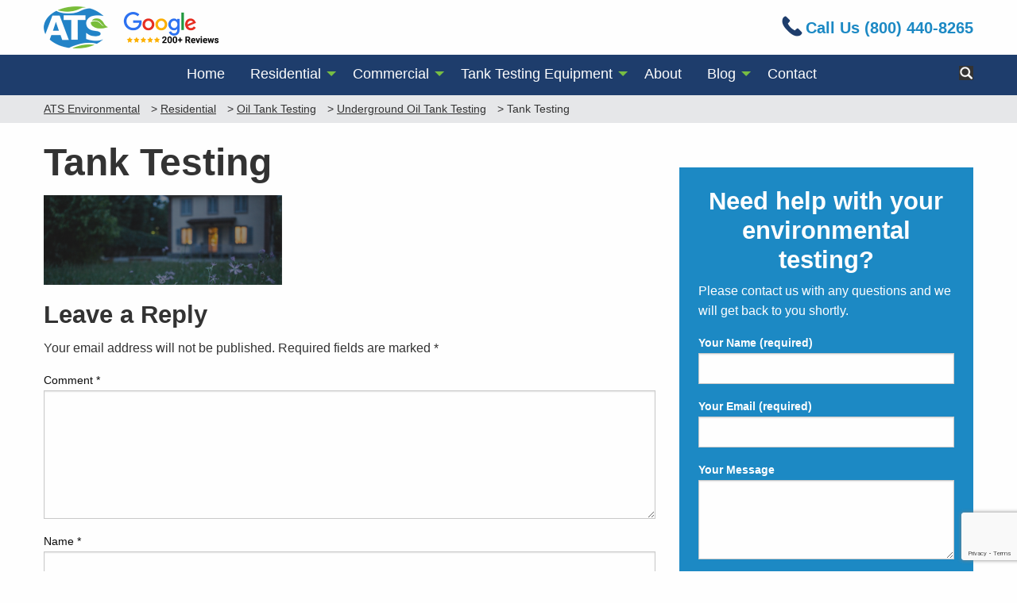

--- FILE ---
content_type: text/html; charset=UTF-8
request_url: https://www.atsenvironmental.com/residential/tanks/underground/tanktesting/
body_size: 21595
content:
<!doctype html>

  <html class="no-js"  lang="en-US">

	<head>
		<meta charset="utf-8">
		
		<!-- Force IE to use the latest rendering engine available -->
		<meta http-equiv="X-UA-Compatible" content="IE=edge">

		<!-- Mobile Meta -->
		<meta name="viewport" content="width=device-width, initial-scale=1.0">
		<meta class="foundation-mq">
		
		<!-- If Site Icon isn't set in customizer -->
		
		<link rel="pingback" href="https://www.atsenvironmental.com/xmlrpc.php">

		<!-- Typekit 
		<script src="https://use.typekit.net/dke7wgj.js"></script>
		<script>try{Typekit.load({ async: true });}catch(e){}</script>

		-->

		<link href="https://fonts.googleapis.com/css?family=Montserrat:400,700" rel="stylesheet">

		<meta name='robots' content='index, follow, max-image-preview:large, max-snippet:-1, max-video-preview:-1' />
	<style>img:is([sizes="auto" i], [sizes^="auto," i]) { contain-intrinsic-size: 3000px 1500px }</style>
	
	<!-- This site is optimized with the Yoast SEO plugin v25.8 - https://yoast.com/wordpress/plugins/seo/ -->
	<title>Tank Testing - ATS Environmental</title>
	<link rel="canonical" href="https://www.atsenvironmental.com/residential/tanks/underground/tanktesting/" />
	<meta property="og:locale" content="en_US" />
	<meta property="og:type" content="article" />
	<meta property="og:title" content="Tank Testing - ATS Environmental" />
	<meta property="og:url" content="https://www.atsenvironmental.com/residential/tanks/underground/tanktesting/" />
	<meta property="og:site_name" content="ATS Environmental" />
	<meta property="article:modified_time" content="2017-04-07T15:01:54+00:00" />
	<meta property="og:image" content="https://www.atsenvironmental.com/residential/tanks/underground/tanktesting" />
	<meta property="og:image:width" content="1600" />
	<meta property="og:image:height" content="600" />
	<meta property="og:image:type" content="image/png" />
	<meta name="twitter:card" content="summary_large_image" />
	<script type="application/ld+json" class="yoast-schema-graph">{"@context":"https://schema.org","@graph":[{"@type":"WebPage","@id":"https://www.atsenvironmental.com/residential/tanks/underground/tanktesting/","url":"https://www.atsenvironmental.com/residential/tanks/underground/tanktesting/","name":"Tank Testing - ATS Environmental","isPartOf":{"@id":"https://www.atsenvironmental.com/#website"},"primaryImageOfPage":{"@id":"https://www.atsenvironmental.com/residential/tanks/underground/tanktesting/#primaryimage"},"image":{"@id":"https://www.atsenvironmental.com/residential/tanks/underground/tanktesting/#primaryimage"},"thumbnailUrl":"https://www.atsenvironmental.com/wp-content/uploads/2017/03/tanktesting.png","datePublished":"2017-04-07T15:01:44+00:00","dateModified":"2017-04-07T15:01:54+00:00","breadcrumb":{"@id":"https://www.atsenvironmental.com/residential/tanks/underground/tanktesting/#breadcrumb"},"inLanguage":"en-US","potentialAction":[{"@type":"ReadAction","target":["https://www.atsenvironmental.com/residential/tanks/underground/tanktesting/"]}]},{"@type":"ImageObject","inLanguage":"en-US","@id":"https://www.atsenvironmental.com/residential/tanks/underground/tanktesting/#primaryimage","url":"https://www.atsenvironmental.com/wp-content/uploads/2017/03/tanktesting.png","contentUrl":"https://www.atsenvironmental.com/wp-content/uploads/2017/03/tanktesting.png","width":1600,"height":600,"caption":"Tank Testing"},{"@type":"BreadcrumbList","@id":"https://www.atsenvironmental.com/residential/tanks/underground/tanktesting/#breadcrumb","itemListElement":[{"@type":"ListItem","position":1,"name":"Home","item":"https://www.atsenvironmental.com/"},{"@type":"ListItem","position":2,"name":"Residential","item":"https://www.atsenvironmental.com/residential/"},{"@type":"ListItem","position":3,"name":"Oil Tank Testing","item":"https://www.atsenvironmental.com/residential/tanks/"},{"@type":"ListItem","position":4,"name":"Underground Oil Tank Testing","item":"https://www.atsenvironmental.com/residential/tanks/underground/"},{"@type":"ListItem","position":5,"name":"Tank Testing"}]},{"@type":"WebSite","@id":"https://www.atsenvironmental.com/#website","url":"https://www.atsenvironmental.com/","name":"ATS Environmental","description":"We make environmental testing easy","potentialAction":[{"@type":"SearchAction","target":{"@type":"EntryPoint","urlTemplate":"https://www.atsenvironmental.com/?s={search_term_string}"},"query-input":{"@type":"PropertyValueSpecification","valueRequired":true,"valueName":"search_term_string"}}],"inLanguage":"en-US"}]}</script>
	<!-- / Yoast SEO plugin. -->


<link rel='dns-prefetch' href='//static.klaviyo.com' />
<link rel='dns-prefetch' href='//maps.googleapis.com' />
<link rel="alternate" type="application/rss+xml" title="ATS Environmental &raquo; Feed" href="https://www.atsenvironmental.com/feed/" />
<link rel="alternate" type="application/rss+xml" title="ATS Environmental &raquo; Comments Feed" href="https://www.atsenvironmental.com/comments/feed/" />
<link rel="alternate" type="application/rss+xml" title="ATS Environmental &raquo; Tank Testing Comments Feed" href="https://www.atsenvironmental.com/residential/tanks/underground/tanktesting/feed/" />
<script type="text/javascript">
/* <![CDATA[ */
window._wpemojiSettings = {"baseUrl":"https:\/\/s.w.org\/images\/core\/emoji\/16.0.1\/72x72\/","ext":".png","svgUrl":"https:\/\/s.w.org\/images\/core\/emoji\/16.0.1\/svg\/","svgExt":".svg","source":{"concatemoji":"https:\/\/www.atsenvironmental.com\/wp-includes\/js\/wp-emoji-release.min.js?ver=6.8.3"}};
/*! This file is auto-generated */
!function(s,n){var o,i,e;function c(e){try{var t={supportTests:e,timestamp:(new Date).valueOf()};sessionStorage.setItem(o,JSON.stringify(t))}catch(e){}}function p(e,t,n){e.clearRect(0,0,e.canvas.width,e.canvas.height),e.fillText(t,0,0);var t=new Uint32Array(e.getImageData(0,0,e.canvas.width,e.canvas.height).data),a=(e.clearRect(0,0,e.canvas.width,e.canvas.height),e.fillText(n,0,0),new Uint32Array(e.getImageData(0,0,e.canvas.width,e.canvas.height).data));return t.every(function(e,t){return e===a[t]})}function u(e,t){e.clearRect(0,0,e.canvas.width,e.canvas.height),e.fillText(t,0,0);for(var n=e.getImageData(16,16,1,1),a=0;a<n.data.length;a++)if(0!==n.data[a])return!1;return!0}function f(e,t,n,a){switch(t){case"flag":return n(e,"\ud83c\udff3\ufe0f\u200d\u26a7\ufe0f","\ud83c\udff3\ufe0f\u200b\u26a7\ufe0f")?!1:!n(e,"\ud83c\udde8\ud83c\uddf6","\ud83c\udde8\u200b\ud83c\uddf6")&&!n(e,"\ud83c\udff4\udb40\udc67\udb40\udc62\udb40\udc65\udb40\udc6e\udb40\udc67\udb40\udc7f","\ud83c\udff4\u200b\udb40\udc67\u200b\udb40\udc62\u200b\udb40\udc65\u200b\udb40\udc6e\u200b\udb40\udc67\u200b\udb40\udc7f");case"emoji":return!a(e,"\ud83e\udedf")}return!1}function g(e,t,n,a){var r="undefined"!=typeof WorkerGlobalScope&&self instanceof WorkerGlobalScope?new OffscreenCanvas(300,150):s.createElement("canvas"),o=r.getContext("2d",{willReadFrequently:!0}),i=(o.textBaseline="top",o.font="600 32px Arial",{});return e.forEach(function(e){i[e]=t(o,e,n,a)}),i}function t(e){var t=s.createElement("script");t.src=e,t.defer=!0,s.head.appendChild(t)}"undefined"!=typeof Promise&&(o="wpEmojiSettingsSupports",i=["flag","emoji"],n.supports={everything:!0,everythingExceptFlag:!0},e=new Promise(function(e){s.addEventListener("DOMContentLoaded",e,{once:!0})}),new Promise(function(t){var n=function(){try{var e=JSON.parse(sessionStorage.getItem(o));if("object"==typeof e&&"number"==typeof e.timestamp&&(new Date).valueOf()<e.timestamp+604800&&"object"==typeof e.supportTests)return e.supportTests}catch(e){}return null}();if(!n){if("undefined"!=typeof Worker&&"undefined"!=typeof OffscreenCanvas&&"undefined"!=typeof URL&&URL.createObjectURL&&"undefined"!=typeof Blob)try{var e="postMessage("+g.toString()+"("+[JSON.stringify(i),f.toString(),p.toString(),u.toString()].join(",")+"));",a=new Blob([e],{type:"text/javascript"}),r=new Worker(URL.createObjectURL(a),{name:"wpTestEmojiSupports"});return void(r.onmessage=function(e){c(n=e.data),r.terminate(),t(n)})}catch(e){}c(n=g(i,f,p,u))}t(n)}).then(function(e){for(var t in e)n.supports[t]=e[t],n.supports.everything=n.supports.everything&&n.supports[t],"flag"!==t&&(n.supports.everythingExceptFlag=n.supports.everythingExceptFlag&&n.supports[t]);n.supports.everythingExceptFlag=n.supports.everythingExceptFlag&&!n.supports.flag,n.DOMReady=!1,n.readyCallback=function(){n.DOMReady=!0}}).then(function(){return e}).then(function(){var e;n.supports.everything||(n.readyCallback(),(e=n.source||{}).concatemoji?t(e.concatemoji):e.wpemoji&&e.twemoji&&(t(e.twemoji),t(e.wpemoji)))}))}((window,document),window._wpemojiSettings);
/* ]]> */
</script>
<style id='wp-emoji-styles-inline-css' type='text/css'>

	img.wp-smiley, img.emoji {
		display: inline !important;
		border: none !important;
		box-shadow: none !important;
		height: 1em !important;
		width: 1em !important;
		margin: 0 0.07em !important;
		vertical-align: -0.1em !important;
		background: none !important;
		padding: 0 !important;
	}
</style>
<link rel='stylesheet' id='wp-block-library-css' href='https://www.atsenvironmental.com/wp-includes/css/dist/block-library/style.min.css?ver=6.8.3' type='text/css' media='all' />
<style id='classic-theme-styles-inline-css' type='text/css'>
/*! This file is auto-generated */
.wp-block-button__link{color:#fff;background-color:#32373c;border-radius:9999px;box-shadow:none;text-decoration:none;padding:calc(.667em + 2px) calc(1.333em + 2px);font-size:1.125em}.wp-block-file__button{background:#32373c;color:#fff;text-decoration:none}
</style>
<link rel='stylesheet' id='convertkit-broadcasts-css' href='https://www.atsenvironmental.com/wp-content/plugins/convertkit/resources/frontend/css/broadcasts.css?ver=2.7.5' type='text/css' media='all' />
<link rel='stylesheet' id='convertkit-button-css' href='https://www.atsenvironmental.com/wp-content/plugins/convertkit/resources/frontend/css/button.css?ver=2.7.5' type='text/css' media='all' />
<link rel='stylesheet' id='convertkit-form-css' href='https://www.atsenvironmental.com/wp-content/plugins/convertkit/resources/frontend/css/form.css?ver=2.7.5' type='text/css' media='all' />
<style id='global-styles-inline-css' type='text/css'>
:root{--wp--preset--aspect-ratio--square: 1;--wp--preset--aspect-ratio--4-3: 4/3;--wp--preset--aspect-ratio--3-4: 3/4;--wp--preset--aspect-ratio--3-2: 3/2;--wp--preset--aspect-ratio--2-3: 2/3;--wp--preset--aspect-ratio--16-9: 16/9;--wp--preset--aspect-ratio--9-16: 9/16;--wp--preset--color--black: #000000;--wp--preset--color--cyan-bluish-gray: #abb8c3;--wp--preset--color--white: #ffffff;--wp--preset--color--pale-pink: #f78da7;--wp--preset--color--vivid-red: #cf2e2e;--wp--preset--color--luminous-vivid-orange: #ff6900;--wp--preset--color--luminous-vivid-amber: #fcb900;--wp--preset--color--light-green-cyan: #7bdcb5;--wp--preset--color--vivid-green-cyan: #00d084;--wp--preset--color--pale-cyan-blue: #8ed1fc;--wp--preset--color--vivid-cyan-blue: #0693e3;--wp--preset--color--vivid-purple: #9b51e0;--wp--preset--gradient--vivid-cyan-blue-to-vivid-purple: linear-gradient(135deg,rgba(6,147,227,1) 0%,rgb(155,81,224) 100%);--wp--preset--gradient--light-green-cyan-to-vivid-green-cyan: linear-gradient(135deg,rgb(122,220,180) 0%,rgb(0,208,130) 100%);--wp--preset--gradient--luminous-vivid-amber-to-luminous-vivid-orange: linear-gradient(135deg,rgba(252,185,0,1) 0%,rgba(255,105,0,1) 100%);--wp--preset--gradient--luminous-vivid-orange-to-vivid-red: linear-gradient(135deg,rgba(255,105,0,1) 0%,rgb(207,46,46) 100%);--wp--preset--gradient--very-light-gray-to-cyan-bluish-gray: linear-gradient(135deg,rgb(238,238,238) 0%,rgb(169,184,195) 100%);--wp--preset--gradient--cool-to-warm-spectrum: linear-gradient(135deg,rgb(74,234,220) 0%,rgb(151,120,209) 20%,rgb(207,42,186) 40%,rgb(238,44,130) 60%,rgb(251,105,98) 80%,rgb(254,248,76) 100%);--wp--preset--gradient--blush-light-purple: linear-gradient(135deg,rgb(255,206,236) 0%,rgb(152,150,240) 100%);--wp--preset--gradient--blush-bordeaux: linear-gradient(135deg,rgb(254,205,165) 0%,rgb(254,45,45) 50%,rgb(107,0,62) 100%);--wp--preset--gradient--luminous-dusk: linear-gradient(135deg,rgb(255,203,112) 0%,rgb(199,81,192) 50%,rgb(65,88,208) 100%);--wp--preset--gradient--pale-ocean: linear-gradient(135deg,rgb(255,245,203) 0%,rgb(182,227,212) 50%,rgb(51,167,181) 100%);--wp--preset--gradient--electric-grass: linear-gradient(135deg,rgb(202,248,128) 0%,rgb(113,206,126) 100%);--wp--preset--gradient--midnight: linear-gradient(135deg,rgb(2,3,129) 0%,rgb(40,116,252) 100%);--wp--preset--font-size--small: 13px;--wp--preset--font-size--medium: 20px;--wp--preset--font-size--large: 36px;--wp--preset--font-size--x-large: 42px;--wp--preset--spacing--20: 0.44rem;--wp--preset--spacing--30: 0.67rem;--wp--preset--spacing--40: 1rem;--wp--preset--spacing--50: 1.5rem;--wp--preset--spacing--60: 2.25rem;--wp--preset--spacing--70: 3.38rem;--wp--preset--spacing--80: 5.06rem;--wp--preset--shadow--natural: 6px 6px 9px rgba(0, 0, 0, 0.2);--wp--preset--shadow--deep: 12px 12px 50px rgba(0, 0, 0, 0.4);--wp--preset--shadow--sharp: 6px 6px 0px rgba(0, 0, 0, 0.2);--wp--preset--shadow--outlined: 6px 6px 0px -3px rgba(255, 255, 255, 1), 6px 6px rgba(0, 0, 0, 1);--wp--preset--shadow--crisp: 6px 6px 0px rgba(0, 0, 0, 1);}:where(.is-layout-flex){gap: 0.5em;}:where(.is-layout-grid){gap: 0.5em;}body .is-layout-flex{display: flex;}.is-layout-flex{flex-wrap: wrap;align-items: center;}.is-layout-flex > :is(*, div){margin: 0;}body .is-layout-grid{display: grid;}.is-layout-grid > :is(*, div){margin: 0;}:where(.wp-block-columns.is-layout-flex){gap: 2em;}:where(.wp-block-columns.is-layout-grid){gap: 2em;}:where(.wp-block-post-template.is-layout-flex){gap: 1.25em;}:where(.wp-block-post-template.is-layout-grid){gap: 1.25em;}.has-black-color{color: var(--wp--preset--color--black) !important;}.has-cyan-bluish-gray-color{color: var(--wp--preset--color--cyan-bluish-gray) !important;}.has-white-color{color: var(--wp--preset--color--white) !important;}.has-pale-pink-color{color: var(--wp--preset--color--pale-pink) !important;}.has-vivid-red-color{color: var(--wp--preset--color--vivid-red) !important;}.has-luminous-vivid-orange-color{color: var(--wp--preset--color--luminous-vivid-orange) !important;}.has-luminous-vivid-amber-color{color: var(--wp--preset--color--luminous-vivid-amber) !important;}.has-light-green-cyan-color{color: var(--wp--preset--color--light-green-cyan) !important;}.has-vivid-green-cyan-color{color: var(--wp--preset--color--vivid-green-cyan) !important;}.has-pale-cyan-blue-color{color: var(--wp--preset--color--pale-cyan-blue) !important;}.has-vivid-cyan-blue-color{color: var(--wp--preset--color--vivid-cyan-blue) !important;}.has-vivid-purple-color{color: var(--wp--preset--color--vivid-purple) !important;}.has-black-background-color{background-color: var(--wp--preset--color--black) !important;}.has-cyan-bluish-gray-background-color{background-color: var(--wp--preset--color--cyan-bluish-gray) !important;}.has-white-background-color{background-color: var(--wp--preset--color--white) !important;}.has-pale-pink-background-color{background-color: var(--wp--preset--color--pale-pink) !important;}.has-vivid-red-background-color{background-color: var(--wp--preset--color--vivid-red) !important;}.has-luminous-vivid-orange-background-color{background-color: var(--wp--preset--color--luminous-vivid-orange) !important;}.has-luminous-vivid-amber-background-color{background-color: var(--wp--preset--color--luminous-vivid-amber) !important;}.has-light-green-cyan-background-color{background-color: var(--wp--preset--color--light-green-cyan) !important;}.has-vivid-green-cyan-background-color{background-color: var(--wp--preset--color--vivid-green-cyan) !important;}.has-pale-cyan-blue-background-color{background-color: var(--wp--preset--color--pale-cyan-blue) !important;}.has-vivid-cyan-blue-background-color{background-color: var(--wp--preset--color--vivid-cyan-blue) !important;}.has-vivid-purple-background-color{background-color: var(--wp--preset--color--vivid-purple) !important;}.has-black-border-color{border-color: var(--wp--preset--color--black) !important;}.has-cyan-bluish-gray-border-color{border-color: var(--wp--preset--color--cyan-bluish-gray) !important;}.has-white-border-color{border-color: var(--wp--preset--color--white) !important;}.has-pale-pink-border-color{border-color: var(--wp--preset--color--pale-pink) !important;}.has-vivid-red-border-color{border-color: var(--wp--preset--color--vivid-red) !important;}.has-luminous-vivid-orange-border-color{border-color: var(--wp--preset--color--luminous-vivid-orange) !important;}.has-luminous-vivid-amber-border-color{border-color: var(--wp--preset--color--luminous-vivid-amber) !important;}.has-light-green-cyan-border-color{border-color: var(--wp--preset--color--light-green-cyan) !important;}.has-vivid-green-cyan-border-color{border-color: var(--wp--preset--color--vivid-green-cyan) !important;}.has-pale-cyan-blue-border-color{border-color: var(--wp--preset--color--pale-cyan-blue) !important;}.has-vivid-cyan-blue-border-color{border-color: var(--wp--preset--color--vivid-cyan-blue) !important;}.has-vivid-purple-border-color{border-color: var(--wp--preset--color--vivid-purple) !important;}.has-vivid-cyan-blue-to-vivid-purple-gradient-background{background: var(--wp--preset--gradient--vivid-cyan-blue-to-vivid-purple) !important;}.has-light-green-cyan-to-vivid-green-cyan-gradient-background{background: var(--wp--preset--gradient--light-green-cyan-to-vivid-green-cyan) !important;}.has-luminous-vivid-amber-to-luminous-vivid-orange-gradient-background{background: var(--wp--preset--gradient--luminous-vivid-amber-to-luminous-vivid-orange) !important;}.has-luminous-vivid-orange-to-vivid-red-gradient-background{background: var(--wp--preset--gradient--luminous-vivid-orange-to-vivid-red) !important;}.has-very-light-gray-to-cyan-bluish-gray-gradient-background{background: var(--wp--preset--gradient--very-light-gray-to-cyan-bluish-gray) !important;}.has-cool-to-warm-spectrum-gradient-background{background: var(--wp--preset--gradient--cool-to-warm-spectrum) !important;}.has-blush-light-purple-gradient-background{background: var(--wp--preset--gradient--blush-light-purple) !important;}.has-blush-bordeaux-gradient-background{background: var(--wp--preset--gradient--blush-bordeaux) !important;}.has-luminous-dusk-gradient-background{background: var(--wp--preset--gradient--luminous-dusk) !important;}.has-pale-ocean-gradient-background{background: var(--wp--preset--gradient--pale-ocean) !important;}.has-electric-grass-gradient-background{background: var(--wp--preset--gradient--electric-grass) !important;}.has-midnight-gradient-background{background: var(--wp--preset--gradient--midnight) !important;}.has-small-font-size{font-size: var(--wp--preset--font-size--small) !important;}.has-medium-font-size{font-size: var(--wp--preset--font-size--medium) !important;}.has-large-font-size{font-size: var(--wp--preset--font-size--large) !important;}.has-x-large-font-size{font-size: var(--wp--preset--font-size--x-large) !important;}
:where(.wp-block-post-template.is-layout-flex){gap: 1.25em;}:where(.wp-block-post-template.is-layout-grid){gap: 1.25em;}
:where(.wp-block-columns.is-layout-flex){gap: 2em;}:where(.wp-block-columns.is-layout-grid){gap: 2em;}
:root :where(.wp-block-pullquote){font-size: 1.5em;line-height: 1.6;}
</style>
<link rel='stylesheet' id='gwaa-stylee-css' href='https://www.atsenvironmental.com/wp-content/plugins/autocomplete-location-field-contact-form-7//assents/css/style.css?ver=1.0.0' type='text/css' media='all' />
<link rel='stylesheet' id='contact-form-7-css' href='https://www.atsenvironmental.com/wp-content/plugins/contact-form-7/includes/css/styles.css?ver=6.1.1' type='text/css' media='all' />
<link rel='stylesheet' id='wpcf7-redirect-script-frontend-css' href='https://www.atsenvironmental.com/wp-content/plugins/wpcf7-redirect/build/assets/frontend-script.css?ver=2c532d7e2be36f6af233' type='text/css' media='all' />
<link rel='stylesheet' id='tablepress-default-css' href='https://www.atsenvironmental.com/wp-content/plugins/tablepress/css/build/default.css?ver=3.2' type='text/css' media='all' />
<link rel='stylesheet' id='site-css-css' href='https://www.atsenvironmental.com/wp-content/themes/JointsWP-master/assets/css/style.css?ver=6.8.3' type='text/css' media='all' />
<script type="text/javascript" src="https://www.atsenvironmental.com/wp-includes/js/jquery/jquery.min.js?ver=3.7.1" id="jquery-core-js"></script>
<script type="text/javascript" src="https://www.atsenvironmental.com/wp-includes/js/jquery/jquery-migrate.min.js?ver=3.4.1" id="jquery-migrate-js"></script>
<link rel="https://api.w.org/" href="https://www.atsenvironmental.com/wp-json/" /><link rel="alternate" title="JSON" type="application/json" href="https://www.atsenvironmental.com/wp-json/wp/v2/media/4972" /><link rel='shortlink' href='https://www.atsenvironmental.com/?p=4972' />
<link rel="alternate" title="oEmbed (JSON)" type="application/json+oembed" href="https://www.atsenvironmental.com/wp-json/oembed/1.0/embed?url=https%3A%2F%2Fwww.atsenvironmental.com%2Fresidential%2Ftanks%2Funderground%2Ftanktesting%2F" />
<link rel="alternate" title="oEmbed (XML)" type="text/xml+oembed" href="https://www.atsenvironmental.com/wp-json/oembed/1.0/embed?url=https%3A%2F%2Fwww.atsenvironmental.com%2Fresidential%2Ftanks%2Funderground%2Ftanktesting%2F&#038;format=xml" />
<!-- start Simple Custom CSS and JS -->
<style type="text/css">
/* Style the Contact Form 7 Submit Button */
.custom-quote-button {
    background-color: #1F3D6C;
    color: #ffffff;
    padding: 15px 30px;
    border: none;
    cursor: pointer;
    text-transform: uppercase;
    font-weight: bold;
    border-radius: 5px;
    opacity: 1 !important;
    visibility: visible !important;
    transition: background-color 0.3s ease;
    display: inline-block !important;
    pointer-events: auto !important;
}

/* Hover Effect */
.custom-quote-button:hover {
    background-color: #162c4d;
}

/* Force the button to stay visible and enabled even on disabled */
.wpcf7-submit:disabled,
.custom-quote-button:disabled {
    background-color: #1F3D6C !important;
    color: #ffffff !important;
    opacity: 1 !important;
    visibility: visible !important;
    display: inline-block !important;
    pointer-events: auto !important;
}

/* Optional: Keep spinner clean */
.wpcf7-spinner {
    margin-left: 10px;
}

/* Prevent any theme rule from hiding the form submit button */
.wpcf7 input[type="submit"],
.wpcf7 .wpcf7-submit {
    opacity: 1 !important;
    visibility: visible !important;
    display: inline-block !important;
    pointer-events: auto !important;
}
</style>
<!-- end Simple Custom CSS and JS -->
<!-- Facebook Pixel Code --><script>  !function(f,b,e,v,n,t,s)  {if(f.fbq)return;n=f.fbq=function(){n.callMethod?  n.callMethod.apply(n,arguments):n.queue.push(arguments)};  if(!f._fbq)f._fbq=n;n.push=n;n.loaded=!0;n.version='2.0';  n.queue=[];t=b.createElement(e);t.async=!0;  t.src=v;s=b.getElementsByTagName(e)[0];  s.parentNode.insertBefore(t,s)}(window, document,'script',  'https://connect.facebook.net/en_US/fbevents.js');  fbq('init', '852397825214259');  fbq('track', 'PageView');</script><noscript><img height="1" width="1" style="display:none"  src="https://www.facebook.com/tr?id=852397825214259&ev=PageView&noscript=1"/></noscript><!-- End Facebook Pixel Code --><script  async type="text/javascript"  src="//static.klaviyo.com/onsite/js/klaviyo.js?company_id=T9mHWx"></script><script>  var _learnq = _learnq || [];  _learnq.push(['identify', {    // Change the line below to dynamically print the user's email.    '$email' : '{{ email }}'  }]);</script>
<!-- Meta Pixel Code -->
<script type='text/javascript'>
!function(f,b,e,v,n,t,s){if(f.fbq)return;n=f.fbq=function(){n.callMethod?
n.callMethod.apply(n,arguments):n.queue.push(arguments)};if(!f._fbq)f._fbq=n;
n.push=n;n.loaded=!0;n.version='2.0';n.queue=[];t=b.createElement(e);t.async=!0;
t.src=v;s=b.getElementsByTagName(e)[0];s.parentNode.insertBefore(t,s)}(window,
document,'script','https://connect.facebook.net/en_US/fbevents.js');
</script>
<!-- End Meta Pixel Code -->
<script type='text/javascript'>var url = window.location.origin + '?ob=open-bridge';
            fbq('set', 'openbridge', '138204741570364', url);
fbq('init', '138204741570364', {}, {
    "agent": "wordpress-6.8.3-4.1.5"
})</script><script type='text/javascript'>
    fbq('track', 'PageView', []);
  </script><link rel="icon" href="https://www.atsenvironmental.com/wp-content/uploads/2017/05/cropped-ATS_Environmental-1-32x32.png" sizes="32x32" />
<link rel="icon" href="https://www.atsenvironmental.com/wp-content/uploads/2017/05/cropped-ATS_Environmental-1-192x192.png" sizes="192x192" />
<link rel="apple-touch-icon" href="https://www.atsenvironmental.com/wp-content/uploads/2017/05/cropped-ATS_Environmental-1-180x180.png" />
<meta name="msapplication-TileImage" content="https://www.atsenvironmental.com/wp-content/uploads/2017/05/cropped-ATS_Environmental-1-270x270.png" />
		<style type="text/css" id="wp-custom-css">
			/* Blog Sidebar Form CSS Start */
.techno-blog-sidebar-form-panel
{
	background-color: #E6E7E9;
	padding: 20px;
	margin-bottom: 20px;
}
.techno-blog-sidebar-form-panel .wpcf7-submit
{
	background: #1e3d6c;
  border-color: #1e3d6c;
  margin-top: 25px;
}
.techno-blog-sidebar-form-panel h4
{
	font-size: 1.3rem;
}

/* Blog Sidebar Form CSS END */
.tel a.sms {
  display:none !important;
}

.subcat-sidebar h4 { 
 font-size:1.3rem;
	margin-bottom:20px;
}

.subcat-sidebar .wpcf7-recaptcha {
	margin-top:30px;
}

.subcat-sidebar .wpcf7-submit {
	background: #1e3d6c;
	border-color: #1e3d6c;
	margin-top:25px;
}

.hd2 {font-size: 1.4em;}
body.page-id-8248 .wpcf7-submit{
background-color:#1e3d6c;
}
/* .page-id-5431 .hero h1 {opacity:0 !important}
		</style>
		
		<!-- Drop Google Analytics here -->

		<script>
		
		  (function(i,s,o,g,r,a,m){i['GoogleAnalyticsObject']=r;i[r]=i[r]||function(){
		  (i[r].q=i[r].q||[]).push(arguments)},i[r].l=1*new Date();a=s.createElement(o),
		  m=s.getElementsByTagName(o)[0];a.async=1;a.src=g;m.parentNode.insertBefore(a,m)
		  })(window,document,'script','https://www.google-analytics.com/analytics.js','ga');

		  ga('create', 'UA-6085701-21', 'auto');
		  ga('send', 'pageview');

		</script>

		<!-- end analytics -->


		<!-- Google Tag Manager -->

		<script>(function(w,d,s,l,i){w[l]=w[l]||[];w[l].push({'gtm.start':
		new Date().getTime(),event:'gtm.js'});var f=d.getElementsByTagName(s)[0],
		j=d.createElement(s),dl=l!='dataLayer'?'&l='+l:'';j.async=true;j.src=
		'https://www.googletagmanager.com/gtm.js?id='+i+dl;f.parentNode.insertBefore(j,f);
		})(window,document,'script','dataLayer','GTM-WJVFX2N');</script>

		<!-- End Google Tag Manager -->
        
        <!-- Google Recaptcha  -->
        <script src='https://www.google.com/recaptcha/api.js'></script>
        
        <!-- Hotjar Tracking Code for www.atsenvironmental.com -->
		<script>
            (function(h,o,t,j,a,r){
                h.hj=h.hj||function(){(h.hj.q=h.hj.q||[]).push(arguments)};
                h._hjSettings={hjid:560551,hjsv:5};
                a=o.getElementsByTagName('head')[0];
                r=o.createElement('script');r.async=1;
                r.src=t+h._hjSettings.hjid+j+h._hjSettings.hjsv;
                a.appendChild(r);
            })(window,document,'//static.hotjar.com/c/hotjar-','.js?sv=');
        </script>
        
        <!-- Facebook Pixel Code -->
		<script>
        !function(f,b,e,v,n,t,s){if(f.fbq)return;n=f.fbq=function(){n.callMethod?
        n.callMethod.apply(n,arguments):n.queue.push(arguments)};if(!f._fbq)f._fbq=n;
        n.push=n;n.loaded=!0;n.version='2.0';n.queue=[];t=b.createElement(e);t.async=!0;
        t.src=v;s=b.getElementsByTagName(e)[0];s.parentNode.insertBefore(t,s)}(window,
        document,'script','https://connect.facebook.net/en_US/fbevents.js');
        fbq('init', '1389268384502604'); // Insert your pixel ID here.
        fbq('track', 'PageView');
        </script>
        <noscript><img height="1" width="1" style="display:none"
        src="https://www.facebook.com/tr?id=1389268384502604&ev=PageView&noscript=1"
        /></noscript>
        <!-- DO NOT MODIFY -->
        <!-- End Facebook Pixel Code -->

<!-- Google tag (gtag.js) -->
<script async src="https://www.googletagmanager.com/gtag/js?id=G-B2NJFLZ6K5"></script>
<script>
  window.dataLayer = window.dataLayer || [];
  function gtag(){dataLayer.push(arguments);}
  gtag('js', new Date());

  gtag('config', 'G-B2NJFLZ6K5');
</script>  
		
<!-- Google Tag Manager -->
<script>(function(w,d,s,l,i){w[l]=w[l]||[];w[l].push({'gtm.start':
new Date().getTime(),event:'gtm.js'});var f=d.getElementsByTagName(s)[0],
j=d.createElement(s),dl=l!='dataLayer'?'&l='+l:'';j.async=true;j.src=
'https://www.googletagmanager.com/gtm.js?id='+i+dl;f.parentNode.insertBefore(j,f);
})(window,document,'script','dataLayer','GTM-TT8C8N6X');</script>
<!-- End Google Tag Manager -->

	<meta name="generator" content="WP Rocket 3.18.2" data-wpr-features="wpr_preload_links" /></head>
	
	<!-- Uncomment this line if using the Off-Canvas Menu --> 
		
	<body class="attachment wp-singular attachment-template-default attachmentid-4972 attachment-png wp-theme-JointsWP-master">

		<!-- Google Tag Manager (noscript) -->
		<noscript><iframe src="https://www.googletagmanager.com/ns.html?id=GTM-WJVFX2N"
		height="0" width="0" style="display:none;visibility:hidden"></iframe></noscript>
		<!-- End Google Tag Manager (noscript) -->

		<div class="off-canvas-wrapper">
							
			<div class="off-canvas position-left" id="off-canvas" data-off-canvas>
	<ul id="menu-primary" class="vertical menu" data-accordion-menu><li id="menu-item-24" class="menu-item menu-item-type-post_type menu-item-object-page menu-item-home menu-item-24"><a href="https://www.atsenvironmental.com/">Home</a></li>
<li id="menu-item-23" class="menu-item menu-item-type-post_type menu-item-object-page menu-item-has-children menu-item-23"><a href="https://www.atsenvironmental.com/residential/">Residential</a>
<ul class="vertical menu">
	<li id="menu-item-47" class="menu-item menu-item-type-post_type menu-item-object-page menu-item-has-children menu-item-47"><a href="https://www.atsenvironmental.com/residential/tanks/">Oil Tank Testing</a>
	<ul class="vertical menu">
		<li id="menu-item-4589" class="menu-item menu-item-type-post_type menu-item-object-page menu-item-has-children menu-item-4589"><a href="https://www.atsenvironmental.com/residential/tanks/underground/">Underground Oil Tank Testing</a>
		<ul class="vertical menu">
			<li id="menu-item-4653" class="menu-item menu-item-type-post_type menu-item-object-page menu-item-4653"><a href="https://www.atsenvironmental.com/residential/tanks/underground/inactive-abandoned-tanks/">Inactive Abandoned Oil Tanks</a></li>
		</ul>
</li>
		<li id="menu-item-4668" class="menu-item menu-item-type-post_type menu-item-object-page menu-item-4668"><a href="https://www.atsenvironmental.com/residential/tanks/soil-testing/">Soil Testing</a></li>
		<li id="menu-item-4657" class="menu-item menu-item-type-post_type menu-item-object-page menu-item-4657"><a href="https://www.atsenvironmental.com/residential/tanks/tank-sweep/">Oil Tank Sweep</a></li>
		<li id="menu-item-4628" class="menu-item menu-item-type-post_type menu-item-object-page menu-item-4628"><a href="https://www.atsenvironmental.com/residential/tanks/tank-insurance/">Oil Tank Insurance</a></li>
		<li id="menu-item-4649" class="menu-item menu-item-type-post_type menu-item-object-page menu-item-4649"><a href="https://www.atsenvironmental.com/residential/tanks/corrosion-testing/">Corrosion Testing</a></li>
		<li id="menu-item-4648" class="menu-item menu-item-type-post_type menu-item-object-page menu-item-4648"><a href="https://www.atsenvironmental.com/residential/tanks/exploratory/">Exploratory Digs</a></li>
		<li id="menu-item-4637" class="menu-item menu-item-type-post_type menu-item-object-page menu-item-4637"><a href="https://www.atsenvironmental.com/residential/tanks/above-ground-tank-testing/">Aboveground Tank Testing</a></li>
	</ul>
</li>
	<li id="menu-item-4673" class="menu-item menu-item-type-post_type menu-item-object-page menu-item-has-children menu-item-4673"><a href="https://www.atsenvironmental.com/residential/water/">Well Water Testing</a>
	<ul class="vertical menu">
		<li id="menu-item-4936" class="menu-item menu-item-type-post_type menu-item-object-page menu-item-has-children menu-item-4936"><a href="https://www.atsenvironmental.com/residential/water/private-well-testing/">Private Well Testing</a>
		<ul class="vertical menu">
			<li id="menu-item-4934" class="menu-item menu-item-type-post_type menu-item-object-page menu-item-4934"><a href="https://www.atsenvironmental.com/residential/water/private-well-testing/new-jersey-well-testing/">New Jersey Well Water Testing</a></li>
			<li id="menu-item-4960" class="menu-item menu-item-type-post_type menu-item-object-page menu-item-4960"><a href="https://www.atsenvironmental.com/residential/water/private-well-testing/for-realtors/">Private Well Testing For Realtors</a></li>
		</ul>
</li>
		<li id="menu-item-4924" class="menu-item menu-item-type-post_type menu-item-object-page menu-item-has-children menu-item-4924"><a href="https://www.atsenvironmental.com/residential/water/home-water-testing/">Home Water Testing</a>
		<ul class="vertical menu">
			<li id="menu-item-4923" class="menu-item menu-item-type-post_type menu-item-object-page menu-item-4923"><a href="https://www.atsenvironmental.com/residential/water/home-water-testing/annual-well-testing/">Annual Well Testing</a></li>
			<li id="menu-item-4922" class="menu-item menu-item-type-post_type menu-item-object-page menu-item-4922"><a href="https://www.atsenvironmental.com/residential/water/home-water-testing/municipal-water-testing/">Municipal Water Testing</a></li>
		</ul>
</li>
		<li id="menu-item-4957" class="menu-item menu-item-type-post_type menu-item-object-page menu-item-has-children menu-item-4957"><a href="https://www.atsenvironmental.com/residential/water/drinking-water-testing/">Drinking Water Testing</a>
		<ul class="vertical menu">
			<li id="menu-item-4956" class="menu-item menu-item-type-post_type menu-item-object-page menu-item-4956"><a href="https://www.atsenvironmental.com/residential/water/drinking-water-testing/safety/">Is My Drinking Water Safe?</a></li>
			<li id="menu-item-4955" class="menu-item menu-item-type-post_type menu-item-object-page menu-item-4955"><a href="https://www.atsenvironmental.com/residential/water/drinking-water-testing/source/">Where Does My Water Come From?</a></li>
			<li id="menu-item-4954" class="menu-item menu-item-type-post_type menu-item-object-page menu-item-4954"><a href="https://www.atsenvironmental.com/residential/water/drinking-water-testing/water-testing-kits/">Water Testing Kits</a></li>
			<li id="menu-item-4953" class="menu-item menu-item-type-post_type menu-item-object-page menu-item-4953"><a href="https://www.atsenvironmental.com/residential/water/drinking-water-testing/cost-comparison/">Cost Comparison</a></li>
		</ul>
</li>
		<li id="menu-item-4689" class="menu-item menu-item-type-post_type menu-item-object-page menu-item-has-children menu-item-4689"><a href="https://www.atsenvironmental.com/residential/water/contaminants/">Drinking Water Contaminants</a>
		<ul class="vertical menu">
			<li id="menu-item-4698" class="menu-item menu-item-type-post_type menu-item-object-page menu-item-4698"><a href="https://www.atsenvironmental.com/residential/water/contaminants/drinking-water-contaminants/">Types of Drinking Water Contaminants</a></li>
			<li id="menu-item-4825" class="menu-item menu-item-type-post_type menu-item-object-page menu-item-4825"><a href="https://www.atsenvironmental.com/residential/water/contaminants/water-doctor/">Water Doctor</a></li>
			<li id="menu-item-4705" class="menu-item menu-item-type-post_type menu-item-object-page menu-item-4705"><a href="https://www.atsenvironmental.com/residential/water/contaminants/list/">List of Water Contaminants</a></li>
		</ul>
</li>
		<li id="menu-item-5729" class="menu-item menu-item-type-post_type menu-item-object-page menu-item-5729"><a href="https://www.atsenvironmental.com/residential/water/water-treatment/">Water Treatment</a></li>
		<li id="menu-item-4681" class="menu-item menu-item-type-post_type menu-item-object-page menu-item-4681"><a href="https://www.atsenvironmental.com/residential/water/faq/">Well Water Testing FAQs</a></li>
	</ul>
</li>
	<li id="menu-item-5482" class="menu-item menu-item-type-post_type menu-item-object-page menu-item-has-children menu-item-5482"><a href="https://www.atsenvironmental.com/residential/septic-inspections/">Septic Inspections</a>
	<ul class="vertical menu">
		<li id="menu-item-5477" class="menu-item menu-item-type-post_type menu-item-object-page menu-item-5477"><a href="https://www.atsenvironmental.com/residential/septic-inspections/inspectors/">Septic Inspectors</a></li>
		<li id="menu-item-5732" class="menu-item menu-item-type-post_type menu-item-object-page menu-item-5732"><a href="https://www.atsenvironmental.com/residential/septic-inspections/mapping/">Septic System Mapping</a></li>
		<li id="menu-item-5478" class="menu-item menu-item-type-post_type menu-item-object-page menu-item-5478"><a href="https://www.atsenvironmental.com/residential/septic-inspections/realtors-attorneys/">Septic Inspections for Realtors and Attorneys</a></li>
		<li id="menu-item-5479" class="menu-item menu-item-type-post_type menu-item-object-page menu-item-5479"><a href="https://www.atsenvironmental.com/residential/septic-inspections/homebuyers/">Septic Inspections for Homebuyers</a></li>
		<li id="menu-item-5480" class="menu-item menu-item-type-post_type menu-item-object-page menu-item-5480"><a href="https://www.atsenvironmental.com/residential/septic-inspections/home-sellers/">Septic Inspections for Home Sellers</a></li>
		<li id="menu-item-5481" class="menu-item menu-item-type-post_type menu-item-object-page menu-item-5481"><a href="https://www.atsenvironmental.com/residential/septic-inspections/faq/">Septic Inspections FAQs</a></li>
	</ul>
</li>
	<li id="menu-item-6154" class="menu-item menu-item-type-custom menu-item-object-custom menu-item-has-children menu-item-6154"><a href="#">Septic System Replacement, Installation &#038; Repairs</a>
	<ul class="vertical menu">
		<li id="menu-item-6153" class="menu-item menu-item-type-post_type menu-item-object-page menu-item-6153"><a href="https://www.atsenvironmental.com/residential/septic-system-installation-replacement/">Septic System Installation &#038; Replacement</a></li>
		<li id="menu-item-6156" class="menu-item menu-item-type-post_type menu-item-object-page menu-item-6156"><a href="https://www.atsenvironmental.com/residential/septic-system-repair/">Septic System Repair</a></li>
		<li id="menu-item-14959" class="menu-item menu-item-type-post_type menu-item-object-page menu-item-14959"><a href="https://www.atsenvironmental.com/residential/septic-tank-removal/">Septic Tank Removal</a></li>
	</ul>
</li>
	<li id="menu-item-4667" class="menu-item menu-item-type-post_type menu-item-object-page menu-item-4667"><a href="https://www.atsenvironmental.com/residential/home-buyer-advice/">Home Buyer Advice</a></li>
	<li id="menu-item-14968" class="menu-item menu-item-type-post_type menu-item-object-page menu-item-14968"><a href="https://www.atsenvironmental.com/residential/private-utility-mark-outs/">Private Utility Mark-Outs</a></li>
</ul>
</li>
<li id="menu-item-22" class="menu-item menu-item-type-post_type menu-item-object-page menu-item-has-children menu-item-22"><a href="https://www.atsenvironmental.com/commercial/">Commercial</a>
<ul class="vertical menu">
	<li id="menu-item-5650" class="orange-link menu-item menu-item-type-custom menu-item-object-custom menu-item-5650"><a href="https://www.atsenvironmental.com/commercial/epa-ust-regulations-2018/">EPA UST Regulatory Changes 2018</a></li>
	<li id="menu-item-5825" class="menu-item menu-item-type-post_type menu-item-object-page menu-item-has-children menu-item-5825"><a href="https://www.atsenvironmental.com/commercial/secondary-containment/">Secondary Containment Testing</a>
	<ul class="vertical menu">
		<li id="menu-item-5828" class="menu-item menu-item-type-post_type menu-item-object-page menu-item-5828"><a href="https://www.atsenvironmental.com/commercial/secondary-containment/spill-bucket-testing/">Spill Bucket Testing</a></li>
		<li id="menu-item-5826" class="menu-item menu-item-type-post_type menu-item-object-page menu-item-5826"><a href="https://www.atsenvironmental.com/commercial/secondary-containment/sump-test/">Sump Testing</a></li>
		<li id="menu-item-5827" class="menu-item menu-item-type-post_type menu-item-object-page menu-item-5827"><a href="https://www.atsenvironmental.com/commercial/secondary-containment/sump-repair/">Sump Repair</a></li>
	</ul>
</li>
	<li id="menu-item-4012" class="menu-item menu-item-type-post_type menu-item-object-page menu-item-has-children menu-item-4012"><a href="https://www.atsenvironmental.com/commercial/gas-stations/">Gas Station Inspections and Compliance</a>
	<ul class="vertical menu">
		<li id="menu-item-4477" class="menu-item menu-item-type-post_type menu-item-object-page menu-item-4477"><a href="https://www.atsenvironmental.com/commercial/gas-stations/cathodic-protection/">Cathodic Protection Testing</a></li>
	</ul>
</li>
	<li id="menu-item-4296" class="menu-item menu-item-type-post_type menu-item-object-page menu-item-has-children menu-item-4296"><a href="https://www.atsenvironmental.com/commercial/aboveground-storage-tanks/">Aboveground Storage Tanks</a>
	<ul class="vertical menu">
		<li id="menu-item-5119" class="menu-item menu-item-type-post_type menu-item-object-page menu-item-has-children menu-item-5119"><a href="https://www.atsenvironmental.com/commercial/aboveground-storage-tanks/spcc-plan/">SPCC – Spill Prevention Control &#038; Countermeasures Plan</a>
		<ul class="vertical menu">
			<li id="menu-item-5118" class="menu-item menu-item-type-post_type menu-item-object-page menu-item-5118"><a href="https://www.atsenvironmental.com/commercial/aboveground-storage-tanks/spcc-plan/spcc-requirements/">SPCC Requirements</a></li>
			<li id="menu-item-5117" class="menu-item menu-item-type-post_type menu-item-object-page menu-item-5117"><a href="https://www.atsenvironmental.com/commercial/aboveground-storage-tanks/spcc-plan/spcc-regulations/">SPCC Regulations</a></li>
			<li id="menu-item-5116" class="menu-item menu-item-type-post_type menu-item-object-page menu-item-5116"><a href="https://www.atsenvironmental.com/commercial/aboveground-storage-tanks/spcc-plan/spill-plan/">Spill Plan</a></li>
			<li id="menu-item-5115" class="menu-item menu-item-type-post_type menu-item-object-page menu-item-5115"><a href="https://www.atsenvironmental.com/commercial/aboveground-storage-tanks/spcc-plan/facility-response-plan/">Facility Response Plan</a></li>
		</ul>
</li>
		<li id="menu-item-5064" class="menu-item menu-item-type-post_type menu-item-object-page menu-item-has-children menu-item-5064"><a href="https://www.atsenvironmental.com/commercial/aboveground-storage-tanks/pipeline-inspection/">Aboveground Storage Tank Pipeline Inspection</a>
		<ul class="vertical menu">
			<li id="menu-item-5066" class="menu-item menu-item-type-post_type menu-item-object-page menu-item-5066"><a href="https://www.atsenvironmental.com/commercial/aboveground-storage-tanks/pipeline-inspection/phd-pipeline-inspections/">PHD Pipeline Inspections</a></li>
			<li id="menu-item-5065" class="menu-item menu-item-type-post_type menu-item-object-page menu-item-5065"><a href="https://www.atsenvironmental.com/commercial/aboveground-storage-tanks/pipeline-inspection/pipeline-testing/">Pipeline Testing Process</a></li>
		</ul>
</li>
		<li id="menu-item-5062" class="menu-item menu-item-type-post_type menu-item-object-page menu-item-has-children menu-item-5062"><a href="https://www.atsenvironmental.com/commercial/aboveground-storage-tanks/40-cfr-112/">40 CFR 112</a>
		<ul class="vertical menu">
			<li id="menu-item-5061" class="menu-item menu-item-type-post_type menu-item-object-page menu-item-5061"><a href="https://www.atsenvironmental.com/commercial/aboveground-storage-tanks/40-cfr-112/40cfr112-compliance/">40 CFR 112 Compliance</a></li>
		</ul>
</li>
		<li id="menu-item-5081" class="menu-item menu-item-type-post_type menu-item-object-page menu-item-has-children menu-item-5081"><a href="https://www.atsenvironmental.com/commercial/aboveground-storage-tanks/api-inspection/">API Inspection</a>
		<ul class="vertical menu">
			<li id="menu-item-5080" class="menu-item menu-item-type-post_type menu-item-object-page menu-item-5080"><a href="https://www.atsenvironmental.com/commercial/aboveground-storage-tanks/api-inspection/api-653/">API 653 Tank Inspections</a></li>
			<li id="menu-item-5113" class="menu-item menu-item-type-post_type menu-item-object-page menu-item-5113"><a href="https://www.atsenvironmental.com/commercial/aboveground-storage-tanks/api-inspection/sp001-inspection/">STI SP001 Inspection</a></li>
		</ul>
</li>
		<li id="menu-item-5063" class="menu-item menu-item-type-post_type menu-item-object-page menu-item-5063"><a href="https://www.atsenvironmental.com/commercial/aboveground-storage-tanks/what-are-oil-spills/">Oil Spills</a></li>
	</ul>
</li>
	<li id="menu-item-4294" class="menu-item menu-item-type-post_type menu-item-object-page menu-item-has-children menu-item-4294"><a href="https://www.atsenvironmental.com/commercial/tank-cleaning/">Fuel Tank Cleaning</a>
	<ul class="vertical menu">
		<li id="menu-item-4489" class="menu-item menu-item-type-post_type menu-item-object-page menu-item-4489"><a href="https://www.atsenvironmental.com/commercial/tank-cleaning/service-stations/">Fuel Tank Cleaning for Service Stations</a></li>
	</ul>
</li>
	<li id="menu-item-4293" class="menu-item menu-item-type-post_type menu-item-object-page menu-item-4293"><a href="https://www.atsenvironmental.com/commercial/convault/">ConVault Tank Maintenance and Inspection</a></li>
	<li id="menu-item-4292" class="menu-item menu-item-type-post_type menu-item-object-page menu-item-has-children menu-item-4292"><a href="https://www.atsenvironmental.com/commercial/specialty-services/">Specialty Services</a>
	<ul class="vertical menu">
		<li id="menu-item-4571" class="menu-item menu-item-type-post_type menu-item-object-page menu-item-4571"><a href="https://www.atsenvironmental.com/commercial/specialty-services/helium-testing/">Helium Leak Testing</a></li>
	</ul>
</li>
	<li id="menu-item-4997" class="menu-item menu-item-type-post_type menu-item-object-page menu-item-4997"><a href="https://www.atsenvironmental.com/commercial/njgca/">NJGCA Endorsement</a></li>
	<li id="menu-item-14965" class="menu-item menu-item-type-post_type menu-item-object-page menu-item-14965"><a href="https://www.atsenvironmental.com/commercial/excavation-services/">Excavation Services</a></li>
</ul>
</li>
<li id="menu-item-21" class="menu-item menu-item-type-post_type menu-item-object-page menu-item-has-children menu-item-21"><a href="https://www.atsenvironmental.com/tank-testing-equipment/">Tank Testing Equipment</a>
<ul class="vertical menu">
	<li id="menu-item-5768" class="orange-link menu-item menu-item-type-custom menu-item-object-custom menu-item-5768"><a href="https://www.atsenvironmental.com/tank-testing-equipment/actv2-water-sensor">NEW! ACTv2 Ethanol &#038; Diesel Water Sensor</a></li>
	<li id="menu-item-4452" class="menu-item menu-item-type-post_type menu-item-object-page menu-item-4452"><a href="https://www.atsenvironmental.com/tank-testing-equipment/sales-training/">Mesa 2D Tank Testing System</a></li>
	<li id="menu-item-4462" class="menu-item menu-item-type-post_type menu-item-object-page menu-item-4462"><a href="https://www.atsenvironmental.com/tank-testing-equipment/how-it-works/">How Mesa 2D Works</a></li>
	<li id="menu-item-4459" class="menu-item menu-item-type-post_type menu-item-object-page menu-item-4459"><a href="https://www.atsenvironmental.com/tank-testing-equipment/spec-sheet/">Product Specification Sheet</a></li>
	<li id="menu-item-4338" class="menu-item menu-item-type-post_type menu-item-object-page menu-item-4338"><a href="https://www.atsenvironmental.com/tank-testing-equipment/equipment-financing/">Equipment Financing</a></li>
	<li id="menu-item-4552" class="menu-item menu-item-type-post_type menu-item-object-page menu-item-4552"><a href="https://www.atsenvironmental.com/tank-testing-equipment/mesa-2d-faqs/">Mesa 2D FAQs</a></li>
</ul>
</li>
<li id="menu-item-20" class="menu-item menu-item-type-post_type menu-item-object-page menu-item-20"><a href="https://www.atsenvironmental.com/about-us/">About</a></li>
<li id="menu-item-19" class="menu-item menu-item-type-post_type menu-item-object-page menu-item-has-children menu-item-19"><a href="https://www.atsenvironmental.com/blog/">Blog</a>
<ul class="vertical menu">
	<li id="menu-item-5660" class="menu-item menu-item-type-taxonomy menu-item-object-category menu-item-5660"><a href="https://www.atsenvironmental.com/blog/category/residential/">Residential</a></li>
	<li id="menu-item-5665" class="menu-item menu-item-type-taxonomy menu-item-object-category menu-item-5665"><a href="https://www.atsenvironmental.com/blog/category/commercial/">Commercial</a></li>
</ul>
</li>
<li id="menu-item-18" class="menu-item menu-item-type-post_type menu-item-object-page menu-item-18"><a href="https://www.atsenvironmental.com/contact-us/">Contact</a></li>
</ul></div>			
			<div class="off-canvas-content" data-off-canvas-content>
				
				<header class="header" role="banner">
						
					 <!-- This navs will be applied to the topbar, above all content 
						  To see additional nav styles, visit the /parts directory -->
					 <!-- By default, this menu will use off-canvas for small
	 and a topbar for medium-up -->


<div class="top-bar" id="top-bar-menu">

	<div class="row">

		<div class="small-7 medium-6 large-5 columns m-logo">
			
			<a href="https://www.atsenvironmental.com"><img alt="https://www.atsenvironmental.com/wp-content/uploads/2019/08/ats-environmental-services-logo.png" src="https://www.atsenvironmental.com/wp-content/uploads/2019/08/ats-environmental-services-logo.png"></a>
			<a class='gr' href=https://www.google.com/search?q=ats+environmental&rlz=1C5CHFA_enUS803US803&oq=ats+en&aqs=chrome.0.69i59j69i57j0j69i60l3.1068j0j1&sourceid=chrome&ie=UTF-8 target='_blank'><img alt="ATS Environmental Reviews" src="https://www.atsenvironmental.com/wp-content/uploads/2023/02/ATS-Reviews.png" style="width:auto; height:48px;"></a>			<!--<a class="gr" href="https://www.google.com/search?q=ATS+Environmental&ludocid=8670509481542377458&gws_rd=cr&ei=_YQQWYjUIsfAgAa8-arwAw#lrd=0x0:0x7853d66f64fd5ff2,1"><img alt="Google Reviews" src="https://www.atsenvironmental.com/wp-content/themes/JointsWP-master/assets/images/google-reviews.png"></a>-->
		</div>

		<div class="small-5 medium-6 large-7 columns tel">
			<a id="tel" class="phone" href="tel:8004408265"><span class="call-us">Call Us</span> <span class="show-for-medium">(800) 440-8265</span></a>
			<a id="sms" class="sms" href="sms:9732185310"><span>(973) 218-5310</span><span class="call-us">Text Us</span></a>
		</div>


	</div>

</div>




<div class="primary-nav">

	<div class="row">
		<div class="medium-12 columns">

			<div class="show-for-medium">
				<ul id="menu-primary-1" class="vertical medium-horizontal menu" data-responsive-menu="accordion medium-dropdown"><li class="menu-item menu-item-type-post_type menu-item-object-page menu-item-home menu-item-24"><a href="https://www.atsenvironmental.com/">Home</a></li>
<li class="menu-item menu-item-type-post_type menu-item-object-page menu-item-has-children menu-item-23"><a href="https://www.atsenvironmental.com/residential/">Residential</a>
<ul class="menu">
	<li class="menu-item menu-item-type-post_type menu-item-object-page menu-item-has-children menu-item-47"><a href="https://www.atsenvironmental.com/residential/tanks/">Oil Tank Testing</a>
	<ul class="menu">
		<li class="menu-item menu-item-type-post_type menu-item-object-page menu-item-has-children menu-item-4589"><a href="https://www.atsenvironmental.com/residential/tanks/underground/">Underground Oil Tank Testing</a>
		<ul class="menu">
			<li class="menu-item menu-item-type-post_type menu-item-object-page menu-item-4653"><a href="https://www.atsenvironmental.com/residential/tanks/underground/inactive-abandoned-tanks/">Inactive Abandoned Oil Tanks</a></li>
		</ul>
</li>
		<li class="menu-item menu-item-type-post_type menu-item-object-page menu-item-4668"><a href="https://www.atsenvironmental.com/residential/tanks/soil-testing/">Soil Testing</a></li>
		<li class="menu-item menu-item-type-post_type menu-item-object-page menu-item-4657"><a href="https://www.atsenvironmental.com/residential/tanks/tank-sweep/">Oil Tank Sweep</a></li>
		<li class="menu-item menu-item-type-post_type menu-item-object-page menu-item-4628"><a href="https://www.atsenvironmental.com/residential/tanks/tank-insurance/">Oil Tank Insurance</a></li>
		<li class="menu-item menu-item-type-post_type menu-item-object-page menu-item-4649"><a href="https://www.atsenvironmental.com/residential/tanks/corrosion-testing/">Corrosion Testing</a></li>
		<li class="menu-item menu-item-type-post_type menu-item-object-page menu-item-4648"><a href="https://www.atsenvironmental.com/residential/tanks/exploratory/">Exploratory Digs</a></li>
		<li class="menu-item menu-item-type-post_type menu-item-object-page menu-item-4637"><a href="https://www.atsenvironmental.com/residential/tanks/above-ground-tank-testing/">Aboveground Tank Testing</a></li>
	</ul>
</li>
	<li class="menu-item menu-item-type-post_type menu-item-object-page menu-item-has-children menu-item-4673"><a href="https://www.atsenvironmental.com/residential/water/">Well Water Testing</a>
	<ul class="menu">
		<li class="menu-item menu-item-type-post_type menu-item-object-page menu-item-has-children menu-item-4936"><a href="https://www.atsenvironmental.com/residential/water/private-well-testing/">Private Well Testing</a>
		<ul class="menu">
			<li class="menu-item menu-item-type-post_type menu-item-object-page menu-item-4934"><a href="https://www.atsenvironmental.com/residential/water/private-well-testing/new-jersey-well-testing/">New Jersey Well Water Testing</a></li>
			<li class="menu-item menu-item-type-post_type menu-item-object-page menu-item-4960"><a href="https://www.atsenvironmental.com/residential/water/private-well-testing/for-realtors/">Private Well Testing For Realtors</a></li>
		</ul>
</li>
		<li class="menu-item menu-item-type-post_type menu-item-object-page menu-item-has-children menu-item-4924"><a href="https://www.atsenvironmental.com/residential/water/home-water-testing/">Home Water Testing</a>
		<ul class="menu">
			<li class="menu-item menu-item-type-post_type menu-item-object-page menu-item-4923"><a href="https://www.atsenvironmental.com/residential/water/home-water-testing/annual-well-testing/">Annual Well Testing</a></li>
			<li class="menu-item menu-item-type-post_type menu-item-object-page menu-item-4922"><a href="https://www.atsenvironmental.com/residential/water/home-water-testing/municipal-water-testing/">Municipal Water Testing</a></li>
		</ul>
</li>
		<li class="menu-item menu-item-type-post_type menu-item-object-page menu-item-has-children menu-item-4957"><a href="https://www.atsenvironmental.com/residential/water/drinking-water-testing/">Drinking Water Testing</a>
		<ul class="menu">
			<li class="menu-item menu-item-type-post_type menu-item-object-page menu-item-4956"><a href="https://www.atsenvironmental.com/residential/water/drinking-water-testing/safety/">Is My Drinking Water Safe?</a></li>
			<li class="menu-item menu-item-type-post_type menu-item-object-page menu-item-4955"><a href="https://www.atsenvironmental.com/residential/water/drinking-water-testing/source/">Where Does My Water Come From?</a></li>
			<li class="menu-item menu-item-type-post_type menu-item-object-page menu-item-4954"><a href="https://www.atsenvironmental.com/residential/water/drinking-water-testing/water-testing-kits/">Water Testing Kits</a></li>
			<li class="menu-item menu-item-type-post_type menu-item-object-page menu-item-4953"><a href="https://www.atsenvironmental.com/residential/water/drinking-water-testing/cost-comparison/">Cost Comparison</a></li>
		</ul>
</li>
		<li class="menu-item menu-item-type-post_type menu-item-object-page menu-item-has-children menu-item-4689"><a href="https://www.atsenvironmental.com/residential/water/contaminants/">Drinking Water Contaminants</a>
		<ul class="menu">
			<li class="menu-item menu-item-type-post_type menu-item-object-page menu-item-4698"><a href="https://www.atsenvironmental.com/residential/water/contaminants/drinking-water-contaminants/">Types of Drinking Water Contaminants</a></li>
			<li class="menu-item menu-item-type-post_type menu-item-object-page menu-item-4825"><a href="https://www.atsenvironmental.com/residential/water/contaminants/water-doctor/">Water Doctor</a></li>
			<li class="menu-item menu-item-type-post_type menu-item-object-page menu-item-4705"><a href="https://www.atsenvironmental.com/residential/water/contaminants/list/">List of Water Contaminants</a></li>
		</ul>
</li>
		<li class="menu-item menu-item-type-post_type menu-item-object-page menu-item-5729"><a href="https://www.atsenvironmental.com/residential/water/water-treatment/">Water Treatment</a></li>
		<li class="menu-item menu-item-type-post_type menu-item-object-page menu-item-4681"><a href="https://www.atsenvironmental.com/residential/water/faq/">Well Water Testing FAQs</a></li>
	</ul>
</li>
	<li class="menu-item menu-item-type-post_type menu-item-object-page menu-item-has-children menu-item-5482"><a href="https://www.atsenvironmental.com/residential/septic-inspections/">Septic Inspections</a>
	<ul class="menu">
		<li class="menu-item menu-item-type-post_type menu-item-object-page menu-item-5477"><a href="https://www.atsenvironmental.com/residential/septic-inspections/inspectors/">Septic Inspectors</a></li>
		<li class="menu-item menu-item-type-post_type menu-item-object-page menu-item-5732"><a href="https://www.atsenvironmental.com/residential/septic-inspections/mapping/">Septic System Mapping</a></li>
		<li class="menu-item menu-item-type-post_type menu-item-object-page menu-item-5478"><a href="https://www.atsenvironmental.com/residential/septic-inspections/realtors-attorneys/">Septic Inspections for Realtors and Attorneys</a></li>
		<li class="menu-item menu-item-type-post_type menu-item-object-page menu-item-5479"><a href="https://www.atsenvironmental.com/residential/septic-inspections/homebuyers/">Septic Inspections for Homebuyers</a></li>
		<li class="menu-item menu-item-type-post_type menu-item-object-page menu-item-5480"><a href="https://www.atsenvironmental.com/residential/septic-inspections/home-sellers/">Septic Inspections for Home Sellers</a></li>
		<li class="menu-item menu-item-type-post_type menu-item-object-page menu-item-5481"><a href="https://www.atsenvironmental.com/residential/septic-inspections/faq/">Septic Inspections FAQs</a></li>
	</ul>
</li>
	<li class="menu-item menu-item-type-custom menu-item-object-custom menu-item-has-children menu-item-6154"><a href="#">Septic System Replacement, Installation &#038; Repairs</a>
	<ul class="menu">
		<li class="menu-item menu-item-type-post_type menu-item-object-page menu-item-6153"><a href="https://www.atsenvironmental.com/residential/septic-system-installation-replacement/">Septic System Installation &#038; Replacement</a></li>
		<li class="menu-item menu-item-type-post_type menu-item-object-page menu-item-6156"><a href="https://www.atsenvironmental.com/residential/septic-system-repair/">Septic System Repair</a></li>
		<li class="menu-item menu-item-type-post_type menu-item-object-page menu-item-14959"><a href="https://www.atsenvironmental.com/residential/septic-tank-removal/">Septic Tank Removal</a></li>
	</ul>
</li>
	<li class="menu-item menu-item-type-post_type menu-item-object-page menu-item-4667"><a href="https://www.atsenvironmental.com/residential/home-buyer-advice/">Home Buyer Advice</a></li>
	<li class="menu-item menu-item-type-post_type menu-item-object-page menu-item-14968"><a href="https://www.atsenvironmental.com/residential/private-utility-mark-outs/">Private Utility Mark-Outs</a></li>
</ul>
</li>
<li class="menu-item menu-item-type-post_type menu-item-object-page menu-item-has-children menu-item-22"><a href="https://www.atsenvironmental.com/commercial/">Commercial</a>
<ul class="menu">
	<li class="orange-link menu-item menu-item-type-custom menu-item-object-custom menu-item-5650"><a href="https://www.atsenvironmental.com/commercial/epa-ust-regulations-2018/">EPA UST Regulatory Changes 2018</a></li>
	<li class="menu-item menu-item-type-post_type menu-item-object-page menu-item-has-children menu-item-5825"><a href="https://www.atsenvironmental.com/commercial/secondary-containment/">Secondary Containment Testing</a>
	<ul class="menu">
		<li class="menu-item menu-item-type-post_type menu-item-object-page menu-item-5828"><a href="https://www.atsenvironmental.com/commercial/secondary-containment/spill-bucket-testing/">Spill Bucket Testing</a></li>
		<li class="menu-item menu-item-type-post_type menu-item-object-page menu-item-5826"><a href="https://www.atsenvironmental.com/commercial/secondary-containment/sump-test/">Sump Testing</a></li>
		<li class="menu-item menu-item-type-post_type menu-item-object-page menu-item-5827"><a href="https://www.atsenvironmental.com/commercial/secondary-containment/sump-repair/">Sump Repair</a></li>
	</ul>
</li>
	<li class="menu-item menu-item-type-post_type menu-item-object-page menu-item-has-children menu-item-4012"><a href="https://www.atsenvironmental.com/commercial/gas-stations/">Gas Station Inspections and Compliance</a>
	<ul class="menu">
		<li class="menu-item menu-item-type-post_type menu-item-object-page menu-item-4477"><a href="https://www.atsenvironmental.com/commercial/gas-stations/cathodic-protection/">Cathodic Protection Testing</a></li>
	</ul>
</li>
	<li class="menu-item menu-item-type-post_type menu-item-object-page menu-item-has-children menu-item-4296"><a href="https://www.atsenvironmental.com/commercial/aboveground-storage-tanks/">Aboveground Storage Tanks</a>
	<ul class="menu">
		<li class="menu-item menu-item-type-post_type menu-item-object-page menu-item-has-children menu-item-5119"><a href="https://www.atsenvironmental.com/commercial/aboveground-storage-tanks/spcc-plan/">SPCC – Spill Prevention Control &#038; Countermeasures Plan</a>
		<ul class="menu">
			<li class="menu-item menu-item-type-post_type menu-item-object-page menu-item-5118"><a href="https://www.atsenvironmental.com/commercial/aboveground-storage-tanks/spcc-plan/spcc-requirements/">SPCC Requirements</a></li>
			<li class="menu-item menu-item-type-post_type menu-item-object-page menu-item-5117"><a href="https://www.atsenvironmental.com/commercial/aboveground-storage-tanks/spcc-plan/spcc-regulations/">SPCC Regulations</a></li>
			<li class="menu-item menu-item-type-post_type menu-item-object-page menu-item-5116"><a href="https://www.atsenvironmental.com/commercial/aboveground-storage-tanks/spcc-plan/spill-plan/">Spill Plan</a></li>
			<li class="menu-item menu-item-type-post_type menu-item-object-page menu-item-5115"><a href="https://www.atsenvironmental.com/commercial/aboveground-storage-tanks/spcc-plan/facility-response-plan/">Facility Response Plan</a></li>
		</ul>
</li>
		<li class="menu-item menu-item-type-post_type menu-item-object-page menu-item-has-children menu-item-5064"><a href="https://www.atsenvironmental.com/commercial/aboveground-storage-tanks/pipeline-inspection/">Aboveground Storage Tank Pipeline Inspection</a>
		<ul class="menu">
			<li class="menu-item menu-item-type-post_type menu-item-object-page menu-item-5066"><a href="https://www.atsenvironmental.com/commercial/aboveground-storage-tanks/pipeline-inspection/phd-pipeline-inspections/">PHD Pipeline Inspections</a></li>
			<li class="menu-item menu-item-type-post_type menu-item-object-page menu-item-5065"><a href="https://www.atsenvironmental.com/commercial/aboveground-storage-tanks/pipeline-inspection/pipeline-testing/">Pipeline Testing Process</a></li>
		</ul>
</li>
		<li class="menu-item menu-item-type-post_type menu-item-object-page menu-item-has-children menu-item-5062"><a href="https://www.atsenvironmental.com/commercial/aboveground-storage-tanks/40-cfr-112/">40 CFR 112</a>
		<ul class="menu">
			<li class="menu-item menu-item-type-post_type menu-item-object-page menu-item-5061"><a href="https://www.atsenvironmental.com/commercial/aboveground-storage-tanks/40-cfr-112/40cfr112-compliance/">40 CFR 112 Compliance</a></li>
		</ul>
</li>
		<li class="menu-item menu-item-type-post_type menu-item-object-page menu-item-has-children menu-item-5081"><a href="https://www.atsenvironmental.com/commercial/aboveground-storage-tanks/api-inspection/">API Inspection</a>
		<ul class="menu">
			<li class="menu-item menu-item-type-post_type menu-item-object-page menu-item-5080"><a href="https://www.atsenvironmental.com/commercial/aboveground-storage-tanks/api-inspection/api-653/">API 653 Tank Inspections</a></li>
			<li class="menu-item menu-item-type-post_type menu-item-object-page menu-item-5113"><a href="https://www.atsenvironmental.com/commercial/aboveground-storage-tanks/api-inspection/sp001-inspection/">STI SP001 Inspection</a></li>
		</ul>
</li>
		<li class="menu-item menu-item-type-post_type menu-item-object-page menu-item-5063"><a href="https://www.atsenvironmental.com/commercial/aboveground-storage-tanks/what-are-oil-spills/">Oil Spills</a></li>
	</ul>
</li>
	<li class="menu-item menu-item-type-post_type menu-item-object-page menu-item-has-children menu-item-4294"><a href="https://www.atsenvironmental.com/commercial/tank-cleaning/">Fuel Tank Cleaning</a>
	<ul class="menu">
		<li class="menu-item menu-item-type-post_type menu-item-object-page menu-item-4489"><a href="https://www.atsenvironmental.com/commercial/tank-cleaning/service-stations/">Fuel Tank Cleaning for Service Stations</a></li>
	</ul>
</li>
	<li class="menu-item menu-item-type-post_type menu-item-object-page menu-item-4293"><a href="https://www.atsenvironmental.com/commercial/convault/">ConVault Tank Maintenance and Inspection</a></li>
	<li class="menu-item menu-item-type-post_type menu-item-object-page menu-item-has-children menu-item-4292"><a href="https://www.atsenvironmental.com/commercial/specialty-services/">Specialty Services</a>
	<ul class="menu">
		<li class="menu-item menu-item-type-post_type menu-item-object-page menu-item-4571"><a href="https://www.atsenvironmental.com/commercial/specialty-services/helium-testing/">Helium Leak Testing</a></li>
	</ul>
</li>
	<li class="menu-item menu-item-type-post_type menu-item-object-page menu-item-4997"><a href="https://www.atsenvironmental.com/commercial/njgca/">NJGCA Endorsement</a></li>
	<li class="menu-item menu-item-type-post_type menu-item-object-page menu-item-14965"><a href="https://www.atsenvironmental.com/commercial/excavation-services/">Excavation Services</a></li>
</ul>
</li>
<li class="menu-item menu-item-type-post_type menu-item-object-page menu-item-has-children menu-item-21"><a href="https://www.atsenvironmental.com/tank-testing-equipment/">Tank Testing Equipment</a>
<ul class="menu">
	<li class="orange-link menu-item menu-item-type-custom menu-item-object-custom menu-item-5768"><a href="https://www.atsenvironmental.com/tank-testing-equipment/actv2-water-sensor">NEW! ACTv2 Ethanol &#038; Diesel Water Sensor</a></li>
	<li class="menu-item menu-item-type-post_type menu-item-object-page menu-item-4452"><a href="https://www.atsenvironmental.com/tank-testing-equipment/sales-training/">Mesa 2D Tank Testing System</a></li>
	<li class="menu-item menu-item-type-post_type menu-item-object-page menu-item-4462"><a href="https://www.atsenvironmental.com/tank-testing-equipment/how-it-works/">How Mesa 2D Works</a></li>
	<li class="menu-item menu-item-type-post_type menu-item-object-page menu-item-4459"><a href="https://www.atsenvironmental.com/tank-testing-equipment/spec-sheet/">Product Specification Sheet</a></li>
	<li class="menu-item menu-item-type-post_type menu-item-object-page menu-item-4338"><a href="https://www.atsenvironmental.com/tank-testing-equipment/equipment-financing/">Equipment Financing</a></li>
	<li class="menu-item menu-item-type-post_type menu-item-object-page menu-item-4552"><a href="https://www.atsenvironmental.com/tank-testing-equipment/mesa-2d-faqs/">Mesa 2D FAQs</a></li>
</ul>
</li>
<li class="menu-item menu-item-type-post_type menu-item-object-page menu-item-20"><a href="https://www.atsenvironmental.com/about-us/">About</a></li>
<li class="menu-item menu-item-type-post_type menu-item-object-page menu-item-has-children menu-item-19"><a href="https://www.atsenvironmental.com/blog/">Blog</a>
<ul class="menu">
	<li class="menu-item menu-item-type-taxonomy menu-item-object-category menu-item-5660"><a href="https://www.atsenvironmental.com/blog/category/residential/">Residential</a></li>
	<li class="menu-item menu-item-type-taxonomy menu-item-object-category menu-item-5665"><a href="https://www.atsenvironmental.com/blog/category/commercial/">Commercial</a></li>
</ul>
</li>
<li class="menu-item menu-item-type-post_type menu-item-object-page menu-item-18"><a href="https://www.atsenvironmental.com/contact-us/">Contact</a></li>
</ul>	
			</div>
			<a class="search-icon" href="#"><img alt="ATS Environmental" src="https://www.atsenvironmental.com/wp-content/themes/JointsWP-master/assets/images/search.png"></a>

			<div class="top-bar-right float-right show-for-small-only">
				<ul class="menu">
					<!-- <li><button class="menu-icon" type="button" data-toggle="off-canvas"></button></li> -->
					<li><a data-toggle="off-canvas">Menu</a></li>
				</ul>
			</div>
		</div>
	</div>	

</div>	




<div class="top-bar-search">



		<form role="search" method="get" id="searchform" action="https://www.atsenvironmental.com/">

		    <div class="row">

		    	<div class="medium-12 columns">

			        <input type="text" value="" name="s" id="s" placeholder="Search ATS Environmental" />

			        <input type="submit" id="searchsubmit" value="Go" />

		    	</div>

		    </div>

		</form>



</div>		 	
				</header> <!-- end .header -->


				<div class="breadcrumbs" typeof="BreadcrumbList" vocab="https://schema.org/">

					<div class="row">
						<div class="medium-12 columns">

						    <!-- Breadcrumb NavXT 7.4.1 -->
<span property="itemListElement" typeof="ListItem"><a property="item" typeof="WebPage" title="Go to ATS Environmental." href="https://www.atsenvironmental.com" class="home"><span property="name">ATS Environmental</span></a><meta property="position" content="1"></span> &gt; <span property="itemListElement" typeof="ListItem"><a property="item" typeof="WebPage" title="Go to Residential." href="https://www.atsenvironmental.com/residential/" class="post post-page"><span property="name">Residential</span></a><meta property="position" content="2"></span> &gt; <span property="itemListElement" typeof="ListItem"><a property="item" typeof="WebPage" title="Go to Oil Tank Testing." href="https://www.atsenvironmental.com/residential/tanks/" class="post post-page"><span property="name">Oil Tank Testing</span></a><meta property="position" content="3"></span> &gt; <span property="itemListElement" typeof="ListItem"><a property="item" typeof="WebPage" title="Go to Underground Oil Tank Testing." href="https://www.atsenvironmental.com/residential/tanks/underground/" class="post post-page"><span property="name">Underground Oil Tank Testing</span></a><meta property="position" content="4"></span> &gt; <span property="itemListElement" typeof="ListItem"><span property="name">Tank Testing</span><meta property="position" content="5"></span>						
				    	</div>
				    </div>	

				</div>

				

	
	<div id="content">
	
		<div id="inner-content" class="row">
	
		    <main id="main" class="large-8 medium-8 columns" role="main">
				
				
			    	<article id="post-4972" class="post-4972 attachment type-attachment status-inherit hentry" role="article" itemscope itemtype="http://schema.org/WebPage">
						
	<header class="article-header">
		<h1 class="page-title">Tank Testing</h1>
	</header> <!-- end article header -->
					
    <section class="entry-content" itemprop="articleBody">
	    <p class="attachment"><a href='https://www.atsenvironmental.com/wp-content/uploads/2017/03/tanktesting.png'><img decoding="async" width="300" height="113" src="https://www.atsenvironmental.com/wp-content/uploads/2017/03/tanktesting-300x113.png" class="attachment-medium size-medium" alt="Tank Testing" srcset="https://www.atsenvironmental.com/wp-content/uploads/2017/03/tanktesting-300x113.png 300w, https://www.atsenvironmental.com/wp-content/uploads/2017/03/tanktesting-768x288.png 768w, https://www.atsenvironmental.com/wp-content/uploads/2017/03/tanktesting-1024x384.png 1024w, https://www.atsenvironmental.com/wp-content/uploads/2017/03/tanktesting.png 1600w" sizes="(max-width: 300px) 100vw, 300px" /></a></p>
	    	</section> <!-- end article section -->
						
	<footer class="article-footer">
		
	</footer> <!-- end article footer -->
						    
	
<div id="comments" class="comments-area">

	
	
	
		<div id="respond" class="comment-respond">
		<h3 id="reply-title" class="comment-reply-title">Leave a Reply <small><a rel="nofollow" id="cancel-comment-reply-link" href="/residential/tanks/underground/tanktesting/#respond" style="display:none;">Cancel reply</a></small></h3><form action="https://www.atsenvironmental.com/wp-comments-post.php?wpe-comment-post=atsenvironment" method="post" id="commentform" class="comment-form"><p class="comment-notes"><span id="email-notes">Your email address will not be published.</span> <span class="required-field-message">Required fields are marked <span class="required">*</span></span></p><p class="comment-form-comment"><label for="comment">Comment <span class="required">*</span></label> <textarea id="comment" name="comment" cols="45" rows="8" maxlength="65525" required></textarea></p><p class="comment-form-author"><label for="author">Name <span class="required">*</span></label> <input id="author" name="author" type="text" value="" size="30" maxlength="245" autocomplete="name" required /></p>
<p class="comment-form-email"><label for="email">Email <span class="required">*</span></label> <input id="email" name="email" type="email" value="" size="30" maxlength="100" aria-describedby="email-notes" autocomplete="email" required /></p>
<p class="comment-form-url"><label for="url">Website</label> <input id="url" name="url" type="url" value="" size="30" maxlength="200" autocomplete="url" /></p>
<p class="comment-form-cookies-consent"><input id="wp-comment-cookies-consent" name="wp-comment-cookies-consent" type="checkbox" value="yes" /> <label for="wp-comment-cookies-consent">Save my name, email, and website in this browser for the next time I comment.</label></p>
<p class="form-submit"><input name="submit" type="submit" id="submit" class="button" value="Post Comment" /> <input type='hidden' name='comment_post_ID' value='4972' id='comment_post_ID' />
<input type='hidden' name='comment_parent' id='comment_parent' value='0' />
</p></form>	</div><!-- #respond -->
	
</div><!-- #comments -->					
</article> <!-- end article -->			    
			    							
			    					
			</main> <!-- end #main -->

		    <div id="sidebar1" class="sidebar large-4 medium-4 columns" role="complementary">

	

	<div class="sidebar-contact">

		<h3>Need help with your environmental testing?</h3>
		<p>Please contact us with any questions and we will get back to you shortly.</p>
		
<div class="wpcf7 no-js" id="wpcf7-f39-o1" lang="en-US" dir="ltr" data-wpcf7-id="39">
<div class="screen-reader-response"><p role="status" aria-live="polite" aria-atomic="true"></p> <ul></ul></div>
<form action="/residential/tanks/underground/tanktesting/#wpcf7-f39-o1" method="post" class="wpcf7-form init" aria-label="Contact form" novalidate="novalidate" data-status="init">
<fieldset class="hidden-fields-container"><input type="hidden" name="_wpcf7" value="39" /><input type="hidden" name="_wpcf7_version" value="6.1.1" /><input type="hidden" name="_wpcf7_locale" value="en_US" /><input type="hidden" name="_wpcf7_unit_tag" value="wpcf7-f39-o1" /><input type="hidden" name="_wpcf7_container_post" value="0" /><input type="hidden" name="_wpcf7_posted_data_hash" value="" /><input type="hidden" name="_wpcf7_recaptcha_response" value="" />
</fieldset>
<p><label> Your Name (required)<br />
<span class="wpcf7-form-control-wrap" data-name="your-name"><input size="40" maxlength="400" class="wpcf7-form-control wpcf7-text wpcf7-validates-as-required" aria-required="true" aria-invalid="false" value="" type="text" name="your-name" /></span> </label>
</p>
<p><label> Your Email (required)<br />
<span class="wpcf7-form-control-wrap" data-name="your-email"><input size="40" maxlength="400" class="wpcf7-form-control wpcf7-email wpcf7-validates-as-required wpcf7-text wpcf7-validates-as-email" aria-required="true" aria-invalid="false" value="" type="email" name="your-email" /></span> </label>
</p>

<!-- <label> Service
    <span class="wpcf7-form-control-wrap" data-name="menu-514"><select class="wpcf7-form-control wpcf7-select" aria-invalid="false" name="menu-514"><option value="Choose a department">Choose a department</option><option value="Residential">Residential</option><option value="Commercial">Commercial</option><option value="Testing Equipment">Testing Equipment</option></select></span></label> -->
<p><label> Your Message<br />
<span class="wpcf7-form-control-wrap" data-name="your-message"><textarea cols="40" rows="10" maxlength="2000" class="wpcf7-form-control wpcf7-textarea" aria-invalid="false" name="your-message"></textarea></span> </label>
</p>

<div class="wpcf7-response-output" aria-hidden="true"></div>
<p><input class="wpcf7-form-control wpcf7-submit has-spinner solid button" type="submit" value="Get in touch" />
</p>
</form>
</div>

	</div>	





	<!-- 
	
		<div id="categories-2" class="widget widget_categories"><h4 class="widgettitle">Categories</h4>
			<ul>
					<li class="cat-item cat-item-4"><a href="https://www.atsenvironmental.com/blog/category/commercial/">Commercial</a>
</li>
	<li class="cat-item cat-item-3"><a href="https://www.atsenvironmental.com/blog/category/residential/">Residential</a>
</li>
			</ul>

			</div>
	
	-->




</div>		    
		</div> <!-- end #inner-content -->

	</div> <!-- end #content -->

				



				<!-- EDITABLE QUOTE ACF -->

				
				

				<div class="footer-form">


					<div class="row full-enquiry">
						<div class="medium-10 columns medium-push-1">
							<h3>Need help with your environmental testing?</h3>
							<p>Please contact us with any questions and we will get back to you shortly.</p>				    		
				    		
<div class="wpcf7 no-js" id="wpcf7-f25-o2" lang="en-US" dir="ltr" data-wpcf7-id="25">
<div class="screen-reader-response"><p role="status" aria-live="polite" aria-atomic="true"></p> <ul></ul></div>
<form action="/residential/tanks/underground/tanktesting/#wpcf7-f25-o2" method="post" class="wpcf7-form init" aria-label="Contact form" novalidate="novalidate" data-status="init">
<fieldset class="hidden-fields-container"><input type="hidden" name="_wpcf7" value="25" /><input type="hidden" name="_wpcf7_version" value="6.1.1" /><input type="hidden" name="_wpcf7_locale" value="en_US" /><input type="hidden" name="_wpcf7_unit_tag" value="wpcf7-f25-o2" /><input type="hidden" name="_wpcf7_container_post" value="0" /><input type="hidden" name="_wpcf7_posted_data_hash" value="" /><input type="hidden" name="_wpcf7_recaptcha_response" value="" />
</fieldset>
<div class="medium-6 columns">
	<p><label> Your Name (required)<br />
<span class="wpcf7-form-control-wrap" data-name="your-name"><input size="40" maxlength="400" class="wpcf7-form-control wpcf7-text wpcf7-validates-as-required" aria-required="true" aria-invalid="false" value="" type="text" name="your-name" /></span> </label>
	</p>
</div>
<div class="medium-6 columns">
	<p><label> Your Email (required)<br />
<span class="wpcf7-form-control-wrap" data-name="your-email"><input size="40" maxlength="400" class="wpcf7-form-control wpcf7-email wpcf7-validates-as-required wpcf7-text wpcf7-validates-as-email" aria-required="true" aria-invalid="false" value="" type="email" name="your-email" /></span> </label>
	</p>
</div>
<div class="medium-12 columns">
	<p><label> Service<br />
<span class="wpcf7-form-control-wrap" data-name="services"><select class="wpcf7-form-control wpcf7-select" aria-invalid="false" name="services"><option value="Residential">Residential</option><option value="Commercial">Commercial</option><option value="Tank Testing Equipment">Tank Testing Equipment</option></select></span><br />
</label>
	</p>
	<p><label> Your Message<br />
<span class="wpcf7-form-control-wrap" data-name="your-message"><textarea cols="40" rows="10" maxlength="2000" class="wpcf7-form-control wpcf7-textarea" aria-invalid="false" name="your-message"></textarea></span> </label>
	</p>

<div class="wpcf7-response-output" aria-hidden="true"></div>
	<p><input class="wpcf7-form-control wpcf7-submit has-spinner button" type="submit" value="Get in touch" />
	</p>
</div>
</form>
</div>
						</div>
					</div>  		
				
					<div class="row cta-enquiry">
						<div class="medium-10 columns medium-push-1">
							<h3>Need help with your environmental testing?</h3>
											    		<a id="CTA-to-contact" class="button solid" href="https://www.atsenvironmental.com/contact-us/">Get in touch</a>
						</div>

				<!-- 	<div class="medium-12 columns location-block">
							<h6>Areas covered by this service</h6>
							<ul class="locations">
				    			<li>Orange and Sullivan Counties in New York (NY)</li>
				    			<li>New Jersey (NJ)</li>
				    			<li>Eastern Pennsylvania (PA)</li>
				    			<li>Rockland</li>
				    		</ul>	
						</div>	 -->

					</div>  	


				</div>	






				<div class="members">
					<div class="row">
						<div class="medium-12 columns">
							<h6>Member of the following associations</h6>
					    	<img alt="Members" src="https://www.atsenvironmental.com/wp-content/themes/JointsWP-master/assets/images/members.jpg">
					    	<br/><br/>
							<h6>ATS Environmental is the holder of the New Jersey Department of Environmental Protection state contract.</h6>
							<br/>
							<img alt="New Jersey Department of Environmental Protection state contract" src="https://www.atsenvironmental.com/wp-content/themes/JointsWP-master/assets/images/NJstate.png">
						</div>
					</div>  		
				</div>	


				<footer class="footer" role="contentinfo">
					<div id="inner-footer" class="row">
						
						


						<!-- SHOW NEWSLETTER IF RESIDENTIAL PAGE OR CHILD 

						
						
														
							
								

									<div class="medium-12 columns newsletter">
										<h3>Subscribe to our newsletter</h3>
										<div class="AW-Form-965838800"></div>
										<script type="text/javascript">(function(d, s, id) {
										    var js, fjs = d.getElementsByTagName(s)[0];
										    if (d.getElementById(id)) return;
										    js = d.createElement(s); js.id = id;
										    js.src = "//forms.aweber.com/form/00/965838800.js";
										    fjs.parentNode.insertBefore(js, fjs);
										    }(document, "script", "aweber-wjs-bhqc21o19"));
										</script>
									</div>	

							

						                        
                         -->


												


						<!-- SHOW NEWSLETTER IF PAGES OR WITHIN BLOG CATEGORYS  

						                        
                        -->




						<!-- SHOW COMMERCIAL PDF SIGN UP (all children of commercial or cmmercial blog category) 

						                        
                         -->






						

						<!-- SHOW TANK TESTING EQUIPMENT PDF SIGN UP (all children of equipment) or equipment blog category 

						                        
                         -->



						
						<div class="footer-links">

							<div class="medium-3 columns">	
								<h6>Contact Us</h6>		
								<p>Open 7 Days 7am-7pm</p>
								<ul class="f-contact-icons">
									<li class="c-phone"><a  id="tel-footer-section" href="tel:8004408265">(800) 440-8265</a></li>
									<!--TEXTING CONTACT<li class="c-sms"><a id="sms-footer-section" href="sms:9732185310">(973) 218-5310</a></li>-->
									<li class="c-email"><a id="email-footer-section" href="mailto:mail@atsenvironmental.com"><span class="email-address">mail@atsenvironmental.com</span></a></li>
								</ul>	
							</div>	

							<div class="medium-3 columns">	
								<h6>Residential</h6>
								<ul>
				    				<li><a href="https://www.atsenvironmental.com/residential/tanks/">Tank Testing</a></li>
				    				<li><a href="https://www.atsenvironmental.com/residential/water/">Well Water Inspections</a></li>
				    				<li><a href="http://advseptic.com/">Septic Inspections</a></li>
									<li><a href="https://www.atsenvironmental.com/residential/septic-system-installation-replacement/">Septic Installation &#38; Replacement</a></li>
				    				<li><a href="https://www.atsenvironmental.com/residential/home-buyer-advice/">Home Buyer Advice</a></li>
				    				<a href="https://www.atsenvironmental.com/tank-testing-equipment/"><h6>Tank Testing Equipment</h6></a>
								</ul>	
							</div>	


							<div class="medium-3 columns">	
								<h6>Commercial</h6>
								<ul>
				    				<li><a href="https://www.atsenvironmental.com/commercial/gas-stations/">Gas Stations</a></li>
				    				<li><a href="https://www.atsenvironmental.com/commercial/aboveground-storage-tanks/">Aboveground Storage Tanks</a></li>
				    				<li><a href="https://www.atsenvironmental.com/commercial/tank-cleaning/">Fuel Tank Cleaning</a></li>
				    				<li><a href="https://www.atsenvironmental.com/commercial/convault/">ConVault Tank Maintenance</a></li>
				    				<li><a href="https://www.atsenvironmental.com/commercial/specialty-services/">Specialty Services</a></li>
								</ul>	
							</div>	


							<div class="medium-3 columns">	
								<h6>Latest Blog Posts</h6>
								<ul>

									
									
									<li><a href="https://www.atsenvironmental.com/blog/how-long-does-a-septic-system-last-in-new-jersey/">How Long Does a Septic System Last in New Jersey?</a></li>


									
									<li><a href="https://www.atsenvironmental.com/blog/10-signs-your-septic-system-is-failing-and-what-to-do-about-it/">10 Signs Your Septic System is Failing (And What to Do About It)</a></li>


									
									<li><a href="https://www.atsenvironmental.com/blog/the-real-cost-of-septic-installation-in-new-jersey-2025/">The Real Cost of Septic Installation in New Jersey (2025)</a></li>


									
								</ul>
							</div>
						</div>



						<div class="row">
							<div class="medium-12 columns social">
								<ul>
									<li class="fb"><a target="blank" href="https://www.facebook.com/easyinspection">Facebook</a></li>
									<li class="twitter"><a target="blank" href="https://twitter.com/ATSEnviro">Twitter</a></li>
									<li class="google"><a target="blank" href="https://plus.google.com/112696255008700053358">Google+</a></li>
									<li class="linkedin"><a target="blank" href="http://www.linkedin.com/company/ats-environmental-services">LinkedIn</a></li>
								</ul>	
							</div>
						</div>						


					</div> <!-- end #inner-footer -->

					
					<div class=" footer-strip">
						<div class="row">
							<div class="medium-6 columns f-copy">
								<p>Copyright 2026 ATS Environmental | All Rights Reserved</p>
							</div>
							<div class="medium-6 columns f-tel">
								<a id="tel-footer" href="tel:8004408265">Call Us (800) 440-8265</a>
							</div>
						</div>
					</div>	


				</footer> <!-- end .footer -->




			</div>  <!-- end .main-content -->
		</div> <!-- end .off-canvas-wrapper -->
		<script type="speculationrules">
{"prefetch":[{"source":"document","where":{"and":[{"href_matches":"\/*"},{"not":{"href_matches":["\/wp-*.php","\/wp-admin\/*","\/wp-content\/uploads\/*","\/wp-content\/*","\/wp-content\/plugins\/*","\/wp-content\/themes\/JointsWP-master\/*","\/*\\?(.+)"]}},{"not":{"selector_matches":"a[rel~=\"nofollow\"]"}},{"not":{"selector_matches":".no-prefetch, .no-prefetch a"}}]},"eagerness":"conservative"}]}
</script>
<script type="text/javascript" src="//cdn.callrail.com/companies/488339285/7d7870240c8757e7acaf/12/swap.js"></script> <!--  Clickcease.com tracking-->
<script type='text/javascript'>var script = document.createElement('script');
script.async = true; script.type = 'text/javascript';
var target = 'https://www.clickcease.com/monitor/stat.js';
script.src = target;var elem = document.head;elem.appendChild(script);
</script>
<noscript>
<a href='https://www.clickcease.com' rel='nofollow'><img src='https://monitor.clickcease.com/stats/stats.aspx' alt='ClickCease'/></a>
</noscript>
<!--  Clickcease.com tracking-->    <!-- Meta Pixel Event Code -->
    <script type='text/javascript'>
        document.addEventListener( 'wpcf7mailsent', function( event ) {
        if( "fb_pxl_code" in event.detail.apiResponse){
            eval(event.detail.apiResponse.fb_pxl_code);
        }
        }, false );
    </script>
    <!-- End Meta Pixel Event Code -->
        <div id='fb-pxl-ajax-code'></div><script async src='//static.klaviyo.com/onsite/js/T9mHWx/klaviyo.js?ver=3.7.0'></script><script type="text/javascript" id="convertkit-broadcasts-js-extra">
/* <![CDATA[ */
var convertkit_broadcasts = {"ajax_url":"https:\/\/www.atsenvironmental.com\/wp-admin\/admin-ajax.php","action":"convertkit_broadcasts_render","debug":""};
/* ]]> */
</script>
<script type="text/javascript" src="https://www.atsenvironmental.com/wp-content/plugins/convertkit/resources/frontend/js/broadcasts.js?ver=2.7.5" id="convertkit-broadcasts-js"></script>
<script type="text/javascript" src="https://maps.googleapis.com/maps/api/js?key=AIzaSyCWKRTxPgcA9qr11QUvfMGtChhJHPoNeZA&amp;libraries=places&amp;ver=null" id="gpa-google-places-api-js"></script>
<script type="text/javascript" id="convertkit-js-js-extra">
/* <![CDATA[ */
var convertkit = {"ajaxurl":"https:\/\/www.atsenvironmental.com\/wp-admin\/admin-ajax.php","debug":"","nonce":"ffd6a33b53","subscriber_id":""};
/* ]]> */
</script>
<script type="text/javascript" src="https://www.atsenvironmental.com/wp-content/plugins/convertkit/resources/frontend/js/convertkit.js?ver=2.7.5" id="convertkit-js-js"></script>
<script type="text/javascript" src="https://www.atsenvironmental.com/wp-includes/js/dist/hooks.min.js?ver=4d63a3d491d11ffd8ac6" id="wp-hooks-js"></script>
<script type="text/javascript" src="https://www.atsenvironmental.com/wp-includes/js/dist/i18n.min.js?ver=5e580eb46a90c2b997e6" id="wp-i18n-js"></script>
<script type="text/javascript" id="wp-i18n-js-after">
/* <![CDATA[ */
wp.i18n.setLocaleData( { 'text direction\u0004ltr': [ 'ltr' ] } );
/* ]]> */
</script>
<script type="text/javascript" src="https://www.atsenvironmental.com/wp-content/plugins/contact-form-7/includes/swv/js/index.js?ver=6.1.1" id="swv-js"></script>
<script type="text/javascript" id="contact-form-7-js-before">
/* <![CDATA[ */
var wpcf7 = {
    "api": {
        "root": "https:\/\/www.atsenvironmental.com\/wp-json\/",
        "namespace": "contact-form-7\/v1"
    }
};
/* ]]> */
</script>
<script type="text/javascript" src="https://www.atsenvironmental.com/wp-content/plugins/contact-form-7/includes/js/index.js?ver=6.1.1" id="contact-form-7-js"></script>
<script type="text/javascript" id="wpcf7-redirect-script-js-extra">
/* <![CDATA[ */
var wpcf7r = {"ajax_url":"https:\/\/www.atsenvironmental.com\/wp-admin\/admin-ajax.php"};
/* ]]> */
</script>
<script type="text/javascript" src="https://www.atsenvironmental.com/wp-content/plugins/wpcf7-redirect/build/assets/frontend-script.js?ver=2c532d7e2be36f6af233" id="wpcf7-redirect-script-js"></script>
<script type="text/javascript" id="rocket-browser-checker-js-after">
/* <![CDATA[ */
"use strict";var _createClass=function(){function defineProperties(target,props){for(var i=0;i<props.length;i++){var descriptor=props[i];descriptor.enumerable=descriptor.enumerable||!1,descriptor.configurable=!0,"value"in descriptor&&(descriptor.writable=!0),Object.defineProperty(target,descriptor.key,descriptor)}}return function(Constructor,protoProps,staticProps){return protoProps&&defineProperties(Constructor.prototype,protoProps),staticProps&&defineProperties(Constructor,staticProps),Constructor}}();function _classCallCheck(instance,Constructor){if(!(instance instanceof Constructor))throw new TypeError("Cannot call a class as a function")}var RocketBrowserCompatibilityChecker=function(){function RocketBrowserCompatibilityChecker(options){_classCallCheck(this,RocketBrowserCompatibilityChecker),this.passiveSupported=!1,this._checkPassiveOption(this),this.options=!!this.passiveSupported&&options}return _createClass(RocketBrowserCompatibilityChecker,[{key:"_checkPassiveOption",value:function(self){try{var options={get passive(){return!(self.passiveSupported=!0)}};window.addEventListener("test",null,options),window.removeEventListener("test",null,options)}catch(err){self.passiveSupported=!1}}},{key:"initRequestIdleCallback",value:function(){!1 in window&&(window.requestIdleCallback=function(cb){var start=Date.now();return setTimeout(function(){cb({didTimeout:!1,timeRemaining:function(){return Math.max(0,50-(Date.now()-start))}})},1)}),!1 in window&&(window.cancelIdleCallback=function(id){return clearTimeout(id)})}},{key:"isDataSaverModeOn",value:function(){return"connection"in navigator&&!0===navigator.connection.saveData}},{key:"supportsLinkPrefetch",value:function(){var elem=document.createElement("link");return elem.relList&&elem.relList.supports&&elem.relList.supports("prefetch")&&window.IntersectionObserver&&"isIntersecting"in IntersectionObserverEntry.prototype}},{key:"isSlowConnection",value:function(){return"connection"in navigator&&"effectiveType"in navigator.connection&&("2g"===navigator.connection.effectiveType||"slow-2g"===navigator.connection.effectiveType)}}]),RocketBrowserCompatibilityChecker}();
/* ]]> */
</script>
<script type="text/javascript" id="rocket-preload-links-js-extra">
/* <![CDATA[ */
var RocketPreloadLinksConfig = {"excludeUris":"\/(?:.+\/)?feed(?:\/(?:.+\/?)?)?$|\/(?:.+\/)?embed\/|\/(index.php\/)?(.*)wp-json(\/.*|$)|\/refer\/|\/go\/|\/recommend\/|\/recommends\/","usesTrailingSlash":"1","imageExt":"jpg|jpeg|gif|png|tiff|bmp|webp|avif|pdf|doc|docx|xls|xlsx|php","fileExt":"jpg|jpeg|gif|png|tiff|bmp|webp|avif|pdf|doc|docx|xls|xlsx|php|html|htm","siteUrl":"https:\/\/www.atsenvironmental.com","onHoverDelay":"100","rateThrottle":"3"};
/* ]]> */
</script>
<script type="text/javascript" id="rocket-preload-links-js-after">
/* <![CDATA[ */
(function() {
"use strict";var r="function"==typeof Symbol&&"symbol"==typeof Symbol.iterator?function(e){return typeof e}:function(e){return e&&"function"==typeof Symbol&&e.constructor===Symbol&&e!==Symbol.prototype?"symbol":typeof e},e=function(){function i(e,t){for(var n=0;n<t.length;n++){var i=t[n];i.enumerable=i.enumerable||!1,i.configurable=!0,"value"in i&&(i.writable=!0),Object.defineProperty(e,i.key,i)}}return function(e,t,n){return t&&i(e.prototype,t),n&&i(e,n),e}}();function i(e,t){if(!(e instanceof t))throw new TypeError("Cannot call a class as a function")}var t=function(){function n(e,t){i(this,n),this.browser=e,this.config=t,this.options=this.browser.options,this.prefetched=new Set,this.eventTime=null,this.threshold=1111,this.numOnHover=0}return e(n,[{key:"init",value:function(){!this.browser.supportsLinkPrefetch()||this.browser.isDataSaverModeOn()||this.browser.isSlowConnection()||(this.regex={excludeUris:RegExp(this.config.excludeUris,"i"),images:RegExp(".("+this.config.imageExt+")$","i"),fileExt:RegExp(".("+this.config.fileExt+")$","i")},this._initListeners(this))}},{key:"_initListeners",value:function(e){-1<this.config.onHoverDelay&&document.addEventListener("mouseover",e.listener.bind(e),e.listenerOptions),document.addEventListener("mousedown",e.listener.bind(e),e.listenerOptions),document.addEventListener("touchstart",e.listener.bind(e),e.listenerOptions)}},{key:"listener",value:function(e){var t=e.target.closest("a"),n=this._prepareUrl(t);if(null!==n)switch(e.type){case"mousedown":case"touchstart":this._addPrefetchLink(n);break;case"mouseover":this._earlyPrefetch(t,n,"mouseout")}}},{key:"_earlyPrefetch",value:function(t,e,n){var i=this,r=setTimeout(function(){if(r=null,0===i.numOnHover)setTimeout(function(){return i.numOnHover=0},1e3);else if(i.numOnHover>i.config.rateThrottle)return;i.numOnHover++,i._addPrefetchLink(e)},this.config.onHoverDelay);t.addEventListener(n,function e(){t.removeEventListener(n,e,{passive:!0}),null!==r&&(clearTimeout(r),r=null)},{passive:!0})}},{key:"_addPrefetchLink",value:function(i){return this.prefetched.add(i.href),new Promise(function(e,t){var n=document.createElement("link");n.rel="prefetch",n.href=i.href,n.onload=e,n.onerror=t,document.head.appendChild(n)}).catch(function(){})}},{key:"_prepareUrl",value:function(e){if(null===e||"object"!==(void 0===e?"undefined":r(e))||!1 in e||-1===["http:","https:"].indexOf(e.protocol))return null;var t=e.href.substring(0,this.config.siteUrl.length),n=this._getPathname(e.href,t),i={original:e.href,protocol:e.protocol,origin:t,pathname:n,href:t+n};return this._isLinkOk(i)?i:null}},{key:"_getPathname",value:function(e,t){var n=t?e.substring(this.config.siteUrl.length):e;return n.startsWith("/")||(n="/"+n),this._shouldAddTrailingSlash(n)?n+"/":n}},{key:"_shouldAddTrailingSlash",value:function(e){return this.config.usesTrailingSlash&&!e.endsWith("/")&&!this.regex.fileExt.test(e)}},{key:"_isLinkOk",value:function(e){return null!==e&&"object"===(void 0===e?"undefined":r(e))&&(!this.prefetched.has(e.href)&&e.origin===this.config.siteUrl&&-1===e.href.indexOf("?")&&-1===e.href.indexOf("#")&&!this.regex.excludeUris.test(e.href)&&!this.regex.images.test(e.href))}}],[{key:"run",value:function(){"undefined"!=typeof RocketPreloadLinksConfig&&new n(new RocketBrowserCompatibilityChecker({capture:!0,passive:!0}),RocketPreloadLinksConfig).init()}}]),n}();t.run();
}());
/* ]]> */
</script>
<script type="text/javascript" id="kl-identify-browser-js-extra">
/* <![CDATA[ */
var klUser = {"current_user_email":"","commenter_email":""};
/* ]]> */
</script>
<script type="text/javascript" src="https://www.atsenvironmental.com/wp-content/plugins/klaviyo/inc/js/kl-identify-browser.js?ver=3.7.0" id="kl-identify-browser-js"></script>
<script type="text/javascript" src="https://www.google.com/recaptcha/api.js?render=6LeIjx8eAAAAAEcHeWnY24j6nTR4Gu3nXVTrBx4E&amp;ver=3.0" id="google-recaptcha-js"></script>
<script type="text/javascript" src="https://www.atsenvironmental.com/wp-includes/js/dist/vendor/wp-polyfill.min.js?ver=3.15.0" id="wp-polyfill-js"></script>
<script type="text/javascript" id="wpcf7-recaptcha-js-before">
/* <![CDATA[ */
var wpcf7_recaptcha = {
    "sitekey": "6LeIjx8eAAAAAEcHeWnY24j6nTR4Gu3nXVTrBx4E",
    "actions": {
        "homepage": "homepage",
        "contactform": "contactform"
    }
};
/* ]]> */
</script>
<script type="text/javascript" src="https://www.atsenvironmental.com/wp-content/plugins/contact-form-7/modules/recaptcha/index.js?ver=6.1.1" id="wpcf7-recaptcha-js"></script>
<script type="text/javascript" src="https://www.atsenvironmental.com/wp-content/themes/JointsWP-master/vendor/what-input/dist/what-input.min.js?ver=6.8.3" id="what-input-js"></script>
<script type="text/javascript" src="https://www.atsenvironmental.com/wp-content/themes/JointsWP-master/assets/js/foundation.js?ver=6.2.3" id="foundation-js-js"></script>
<script type="text/javascript" src="https://www.atsenvironmental.com/wp-content/themes/JointsWP-master/assets/js/scripts.js?ver=6.8.3" id="site-js-js"></script>
<script type="text/javascript" src="https://www.atsenvironmental.com/wp-includes/js/comment-reply.min.js?ver=6.8.3" id="comment-reply-js" async="async" data-wp-strategy="async"></script>
<script>
window.onload = function initialize_gpa() {
	

	var optionsc = {
					};
    var acInputs = document.getElementsByClassName("wpcf7-gmautocomplete");
	for (var i = 0; i < acInputs.length; i++) {
		ApplyAutoComplete(acInputs[i],optionsc)
	}

}
function ApplyAutoComplete(input,optionsc) {
		var autocomplete = new google.maps.places.Autocomplete(input,optionsc);
		autocomplete.inputId = input.id;
		autocomplete.inputName = input.name;
		
		var address2Field = document.querySelector("#"+autocomplete.inputName+"_address2");
		var postalField = document.querySelector("#"+autocomplete.inputName+"_postcode");
		
		
		google.maps.event.addListener(autocomplete, 'place_changed', function () {
			
			const place = autocomplete.getPlace();
			console.log(place);
			let address1 = "";
			let postcode = "";
			console.log(autocomplete.inputName);
			if(document.getElementById(autocomplete.inputName+"map")){
				document.getElementById(autocomplete.inputName+"map").style.display = "block";
				const myLatLng = { lat: -25.363, lng: 131.044 };
				const map = new google.maps.Map(document.getElementById(autocomplete.inputName+"map"), {
					zoom: 4,
					center: myLatLng,
					mapTypeControl: false,
				});
				const marker = new google.maps.Marker({
					position: myLatLng,
					map,
				});
				marker.setVisible(false);
				if (place.geometry.viewport) {
					map.fitBounds(place.geometry.viewport);
				} else {
					map.setCenter(place.geometry.location);
					map.setZoom(17);
				}
				marker.setPosition(place.geometry.location);
				marker.setVisible(true);
			}
			
			for (const component of place.address_components) {
			    const componentType = component.types[0];

			    switch (componentType) {
			      case "street_number": {
			        address1 = `${component.long_name} ${address1}`;
			        break;
			      }

			      case "route": {
			        address1 += component.short_name;
			        break;
			      }

			      case "postal_code": {
			        postcode = `${component.long_name}${postcode}`;
			        break;
			      }

			      case "postal_code_suffix": {
			        postcode = `${postcode}-${component.long_name}`;
			        break;
			      }
			      case "locality":
			      	if(document.getElementById(autocomplete.inputName+"_locality")){
			      		document.querySelector("#"+autocomplete.inputName+"_locality").value = component.long_name;
			      	}
			        
			        break;
			      case "administrative_area_level_1": {
			      	if(document.getElementById(autocomplete.inputName+"_state")){
				        document.querySelector("#"+autocomplete.inputName+"_state").value = component.short_name;
				    }
			        break;
			      }
			      case "country":
			      	if(document.getElementById(autocomplete.inputName+"_country")){
			        	document.querySelector("#"+autocomplete.inputName+"_country").value = component.long_name;
			    	}
			        break;
			    }
			}
			if(document.getElementById(autocomplete.inputName+"_address2")){
				address2Field.value = address1;
			}
			console.log(autocomplete.inputName);
			if(document.getElementById(autocomplete.inputName+"_postcode")){
				postalField.value = postcode;
			}
		});
}
</script>
	

	<!-- Google Code for Live Chat Conversion Page
	In your html page, add the snippet and call
	goog_report_conversion when someone clicks on the
	chosen link or button. -->
	<script type="text/javascript">
	   /* <![CDATA[ */
	   goog_snippet_vars = function() {
	     var w = window;
	     w.google_conversion_id = 1072335837;
	     w.google_conversion_label = "C1w8CMrZhnIQ3Zeq_wM";
	     w.google_remarketing_only = false;
	   }
	   // DO NOT CHANGE THE CODE BELOW.
	   goog_report_conversion = function(url) {
	     goog_snippet_vars();
	     window.google_conversion_format = "3";
	     var opt = new Object();
	     opt.onload_callback = function() {
	     if (typeof(url) != 'undefined') {
	       window.location = url;
	     }
	   }
	   var conv_handler = window['google_trackConversion'];
	   if (typeof(conv_handler) == 'function') {
	     conv_handler(opt);
	   }
	}
	/* ]]> */
	</script>
	<script type="text/javascript"
	   src="//www.googleadservices.com/pagead/conversion_async.js">
	</script>


	<script>
	var LC_API = LC_API || {};
	    LC_API.on_chat_started = function()
	    {
	        // track this chat in Google AdWords
	        var google_conversion_id, google_conversion_label, img;
	        google_conversion_id    = '1072335837';
	        google_conversion_label = 'C1w8CMrZhnIQ3Zeq_wM';
	        img = new Image(1, 1);
	        img.src = 'http://www.googleadservices.com/pagead/conversion/'+google_conversion_id+'/?label='+google_conversion_label+'&script=0';
	    };
	</script>


<!-- Go to www.addthis.com/dashboard to customize your tools --> <script type="text/javascript" src="//s7.addthis.com/js/300/addthis_widget.js#pubid=ra-5ad8496d9cf134f1"></script>

<script type="text/javascript">
  document.addEventListener('wpcf7mailsent', function(event) {
    if ('5958' == event.detail.contactFormId) {
      gtag('event', 'form_submitted');
    }
  }, false);

</script>

		
	<script>var rocket_beacon_data = {"ajax_url":"https:\/\/www.atsenvironmental.com\/wp-admin\/admin-ajax.php","nonce":"de1aa51321","url":"https:\/\/www.atsenvironmental.com\/residential\/tanks\/underground\/tanktesting","is_mobile":false,"width_threshold":1600,"height_threshold":700,"delay":500,"debug":null,"status":{"atf":true,"lrc":true},"elements":"img, video, picture, p, main, div, li, svg, section, header, span","lrc_threshold":1800}</script><script data-name="wpr-wpr-beacon" src='https://www.atsenvironmental.com/wp-content/plugins/wp-rocket/assets/js/wpr-beacon.min.js' async></script></body>
</html> <!-- end page -->




<script src="https://ajax.googleapis.com/ajax/libs/jquery/1.12.4/jquery.min.js"></script>

<script>

jQuery(function ($) { //this is already fired on document ready, no need other ready handler
    $('.search-icon').click(function() {
        $('.top-bar-search').slideToggle("slow", function(){
            if($(this).is(':visible'))
               $(this).find("#s").focus(); //that supposes .search-field is wrapped inside .search-menu
        });
    });       
});

</script>



<script type="text/javascript">

$( document ).ready(function() {      
    var isTablet = window.matchMedia("only screen and (min-width: 640px)");

    if (isTablet.matches) {
        //Conditional script here

		function equalHeight(group) {
               tallest = 0;
               group.each(function() {
                  thisHeight = jQuery(this).height();
                  if(thisHeight > tallest) {
                     tallest = thisHeight;
                  }
               });
               group.height(tallest);
            }
            equalHeight(jQuery(".service-options .panel"));


		function equalHeight(group) {
               tallest = 0;
               group.each(function() {
                  thisHeight = jQuery(this).height();
                  if(thisHeight > tallest) {
                     tallest = thisHeight;
                  }
               });
               group.height(tallest);
            }
            equalHeight(jQuery(".cat-services .cat-service"));

    }
 });



</script>
<!-- This website is like a Rocket, isn't it? Performance optimized by WP Rocket. Learn more: https://wp-rocket.me -->

--- FILE ---
content_type: text/html; charset=utf-8
request_url: https://www.google.com/recaptcha/api2/anchor?ar=1&k=6LeIjx8eAAAAAEcHeWnY24j6nTR4Gu3nXVTrBx4E&co=aHR0cHM6Ly93d3cuYXRzZW52aXJvbm1lbnRhbC5jb206NDQz&hl=en&v=PoyoqOPhxBO7pBk68S4YbpHZ&size=invisible&anchor-ms=20000&execute-ms=30000&cb=h0nghwns05fy
body_size: 48965
content:
<!DOCTYPE HTML><html dir="ltr" lang="en"><head><meta http-equiv="Content-Type" content="text/html; charset=UTF-8">
<meta http-equiv="X-UA-Compatible" content="IE=edge">
<title>reCAPTCHA</title>
<style type="text/css">
/* cyrillic-ext */
@font-face {
  font-family: 'Roboto';
  font-style: normal;
  font-weight: 400;
  font-stretch: 100%;
  src: url(//fonts.gstatic.com/s/roboto/v48/KFO7CnqEu92Fr1ME7kSn66aGLdTylUAMa3GUBHMdazTgWw.woff2) format('woff2');
  unicode-range: U+0460-052F, U+1C80-1C8A, U+20B4, U+2DE0-2DFF, U+A640-A69F, U+FE2E-FE2F;
}
/* cyrillic */
@font-face {
  font-family: 'Roboto';
  font-style: normal;
  font-weight: 400;
  font-stretch: 100%;
  src: url(//fonts.gstatic.com/s/roboto/v48/KFO7CnqEu92Fr1ME7kSn66aGLdTylUAMa3iUBHMdazTgWw.woff2) format('woff2');
  unicode-range: U+0301, U+0400-045F, U+0490-0491, U+04B0-04B1, U+2116;
}
/* greek-ext */
@font-face {
  font-family: 'Roboto';
  font-style: normal;
  font-weight: 400;
  font-stretch: 100%;
  src: url(//fonts.gstatic.com/s/roboto/v48/KFO7CnqEu92Fr1ME7kSn66aGLdTylUAMa3CUBHMdazTgWw.woff2) format('woff2');
  unicode-range: U+1F00-1FFF;
}
/* greek */
@font-face {
  font-family: 'Roboto';
  font-style: normal;
  font-weight: 400;
  font-stretch: 100%;
  src: url(//fonts.gstatic.com/s/roboto/v48/KFO7CnqEu92Fr1ME7kSn66aGLdTylUAMa3-UBHMdazTgWw.woff2) format('woff2');
  unicode-range: U+0370-0377, U+037A-037F, U+0384-038A, U+038C, U+038E-03A1, U+03A3-03FF;
}
/* math */
@font-face {
  font-family: 'Roboto';
  font-style: normal;
  font-weight: 400;
  font-stretch: 100%;
  src: url(//fonts.gstatic.com/s/roboto/v48/KFO7CnqEu92Fr1ME7kSn66aGLdTylUAMawCUBHMdazTgWw.woff2) format('woff2');
  unicode-range: U+0302-0303, U+0305, U+0307-0308, U+0310, U+0312, U+0315, U+031A, U+0326-0327, U+032C, U+032F-0330, U+0332-0333, U+0338, U+033A, U+0346, U+034D, U+0391-03A1, U+03A3-03A9, U+03B1-03C9, U+03D1, U+03D5-03D6, U+03F0-03F1, U+03F4-03F5, U+2016-2017, U+2034-2038, U+203C, U+2040, U+2043, U+2047, U+2050, U+2057, U+205F, U+2070-2071, U+2074-208E, U+2090-209C, U+20D0-20DC, U+20E1, U+20E5-20EF, U+2100-2112, U+2114-2115, U+2117-2121, U+2123-214F, U+2190, U+2192, U+2194-21AE, U+21B0-21E5, U+21F1-21F2, U+21F4-2211, U+2213-2214, U+2216-22FF, U+2308-230B, U+2310, U+2319, U+231C-2321, U+2336-237A, U+237C, U+2395, U+239B-23B7, U+23D0, U+23DC-23E1, U+2474-2475, U+25AF, U+25B3, U+25B7, U+25BD, U+25C1, U+25CA, U+25CC, U+25FB, U+266D-266F, U+27C0-27FF, U+2900-2AFF, U+2B0E-2B11, U+2B30-2B4C, U+2BFE, U+3030, U+FF5B, U+FF5D, U+1D400-1D7FF, U+1EE00-1EEFF;
}
/* symbols */
@font-face {
  font-family: 'Roboto';
  font-style: normal;
  font-weight: 400;
  font-stretch: 100%;
  src: url(//fonts.gstatic.com/s/roboto/v48/KFO7CnqEu92Fr1ME7kSn66aGLdTylUAMaxKUBHMdazTgWw.woff2) format('woff2');
  unicode-range: U+0001-000C, U+000E-001F, U+007F-009F, U+20DD-20E0, U+20E2-20E4, U+2150-218F, U+2190, U+2192, U+2194-2199, U+21AF, U+21E6-21F0, U+21F3, U+2218-2219, U+2299, U+22C4-22C6, U+2300-243F, U+2440-244A, U+2460-24FF, U+25A0-27BF, U+2800-28FF, U+2921-2922, U+2981, U+29BF, U+29EB, U+2B00-2BFF, U+4DC0-4DFF, U+FFF9-FFFB, U+10140-1018E, U+10190-1019C, U+101A0, U+101D0-101FD, U+102E0-102FB, U+10E60-10E7E, U+1D2C0-1D2D3, U+1D2E0-1D37F, U+1F000-1F0FF, U+1F100-1F1AD, U+1F1E6-1F1FF, U+1F30D-1F30F, U+1F315, U+1F31C, U+1F31E, U+1F320-1F32C, U+1F336, U+1F378, U+1F37D, U+1F382, U+1F393-1F39F, U+1F3A7-1F3A8, U+1F3AC-1F3AF, U+1F3C2, U+1F3C4-1F3C6, U+1F3CA-1F3CE, U+1F3D4-1F3E0, U+1F3ED, U+1F3F1-1F3F3, U+1F3F5-1F3F7, U+1F408, U+1F415, U+1F41F, U+1F426, U+1F43F, U+1F441-1F442, U+1F444, U+1F446-1F449, U+1F44C-1F44E, U+1F453, U+1F46A, U+1F47D, U+1F4A3, U+1F4B0, U+1F4B3, U+1F4B9, U+1F4BB, U+1F4BF, U+1F4C8-1F4CB, U+1F4D6, U+1F4DA, U+1F4DF, U+1F4E3-1F4E6, U+1F4EA-1F4ED, U+1F4F7, U+1F4F9-1F4FB, U+1F4FD-1F4FE, U+1F503, U+1F507-1F50B, U+1F50D, U+1F512-1F513, U+1F53E-1F54A, U+1F54F-1F5FA, U+1F610, U+1F650-1F67F, U+1F687, U+1F68D, U+1F691, U+1F694, U+1F698, U+1F6AD, U+1F6B2, U+1F6B9-1F6BA, U+1F6BC, U+1F6C6-1F6CF, U+1F6D3-1F6D7, U+1F6E0-1F6EA, U+1F6F0-1F6F3, U+1F6F7-1F6FC, U+1F700-1F7FF, U+1F800-1F80B, U+1F810-1F847, U+1F850-1F859, U+1F860-1F887, U+1F890-1F8AD, U+1F8B0-1F8BB, U+1F8C0-1F8C1, U+1F900-1F90B, U+1F93B, U+1F946, U+1F984, U+1F996, U+1F9E9, U+1FA00-1FA6F, U+1FA70-1FA7C, U+1FA80-1FA89, U+1FA8F-1FAC6, U+1FACE-1FADC, U+1FADF-1FAE9, U+1FAF0-1FAF8, U+1FB00-1FBFF;
}
/* vietnamese */
@font-face {
  font-family: 'Roboto';
  font-style: normal;
  font-weight: 400;
  font-stretch: 100%;
  src: url(//fonts.gstatic.com/s/roboto/v48/KFO7CnqEu92Fr1ME7kSn66aGLdTylUAMa3OUBHMdazTgWw.woff2) format('woff2');
  unicode-range: U+0102-0103, U+0110-0111, U+0128-0129, U+0168-0169, U+01A0-01A1, U+01AF-01B0, U+0300-0301, U+0303-0304, U+0308-0309, U+0323, U+0329, U+1EA0-1EF9, U+20AB;
}
/* latin-ext */
@font-face {
  font-family: 'Roboto';
  font-style: normal;
  font-weight: 400;
  font-stretch: 100%;
  src: url(//fonts.gstatic.com/s/roboto/v48/KFO7CnqEu92Fr1ME7kSn66aGLdTylUAMa3KUBHMdazTgWw.woff2) format('woff2');
  unicode-range: U+0100-02BA, U+02BD-02C5, U+02C7-02CC, U+02CE-02D7, U+02DD-02FF, U+0304, U+0308, U+0329, U+1D00-1DBF, U+1E00-1E9F, U+1EF2-1EFF, U+2020, U+20A0-20AB, U+20AD-20C0, U+2113, U+2C60-2C7F, U+A720-A7FF;
}
/* latin */
@font-face {
  font-family: 'Roboto';
  font-style: normal;
  font-weight: 400;
  font-stretch: 100%;
  src: url(//fonts.gstatic.com/s/roboto/v48/KFO7CnqEu92Fr1ME7kSn66aGLdTylUAMa3yUBHMdazQ.woff2) format('woff2');
  unicode-range: U+0000-00FF, U+0131, U+0152-0153, U+02BB-02BC, U+02C6, U+02DA, U+02DC, U+0304, U+0308, U+0329, U+2000-206F, U+20AC, U+2122, U+2191, U+2193, U+2212, U+2215, U+FEFF, U+FFFD;
}
/* cyrillic-ext */
@font-face {
  font-family: 'Roboto';
  font-style: normal;
  font-weight: 500;
  font-stretch: 100%;
  src: url(//fonts.gstatic.com/s/roboto/v48/KFO7CnqEu92Fr1ME7kSn66aGLdTylUAMa3GUBHMdazTgWw.woff2) format('woff2');
  unicode-range: U+0460-052F, U+1C80-1C8A, U+20B4, U+2DE0-2DFF, U+A640-A69F, U+FE2E-FE2F;
}
/* cyrillic */
@font-face {
  font-family: 'Roboto';
  font-style: normal;
  font-weight: 500;
  font-stretch: 100%;
  src: url(//fonts.gstatic.com/s/roboto/v48/KFO7CnqEu92Fr1ME7kSn66aGLdTylUAMa3iUBHMdazTgWw.woff2) format('woff2');
  unicode-range: U+0301, U+0400-045F, U+0490-0491, U+04B0-04B1, U+2116;
}
/* greek-ext */
@font-face {
  font-family: 'Roboto';
  font-style: normal;
  font-weight: 500;
  font-stretch: 100%;
  src: url(//fonts.gstatic.com/s/roboto/v48/KFO7CnqEu92Fr1ME7kSn66aGLdTylUAMa3CUBHMdazTgWw.woff2) format('woff2');
  unicode-range: U+1F00-1FFF;
}
/* greek */
@font-face {
  font-family: 'Roboto';
  font-style: normal;
  font-weight: 500;
  font-stretch: 100%;
  src: url(//fonts.gstatic.com/s/roboto/v48/KFO7CnqEu92Fr1ME7kSn66aGLdTylUAMa3-UBHMdazTgWw.woff2) format('woff2');
  unicode-range: U+0370-0377, U+037A-037F, U+0384-038A, U+038C, U+038E-03A1, U+03A3-03FF;
}
/* math */
@font-face {
  font-family: 'Roboto';
  font-style: normal;
  font-weight: 500;
  font-stretch: 100%;
  src: url(//fonts.gstatic.com/s/roboto/v48/KFO7CnqEu92Fr1ME7kSn66aGLdTylUAMawCUBHMdazTgWw.woff2) format('woff2');
  unicode-range: U+0302-0303, U+0305, U+0307-0308, U+0310, U+0312, U+0315, U+031A, U+0326-0327, U+032C, U+032F-0330, U+0332-0333, U+0338, U+033A, U+0346, U+034D, U+0391-03A1, U+03A3-03A9, U+03B1-03C9, U+03D1, U+03D5-03D6, U+03F0-03F1, U+03F4-03F5, U+2016-2017, U+2034-2038, U+203C, U+2040, U+2043, U+2047, U+2050, U+2057, U+205F, U+2070-2071, U+2074-208E, U+2090-209C, U+20D0-20DC, U+20E1, U+20E5-20EF, U+2100-2112, U+2114-2115, U+2117-2121, U+2123-214F, U+2190, U+2192, U+2194-21AE, U+21B0-21E5, U+21F1-21F2, U+21F4-2211, U+2213-2214, U+2216-22FF, U+2308-230B, U+2310, U+2319, U+231C-2321, U+2336-237A, U+237C, U+2395, U+239B-23B7, U+23D0, U+23DC-23E1, U+2474-2475, U+25AF, U+25B3, U+25B7, U+25BD, U+25C1, U+25CA, U+25CC, U+25FB, U+266D-266F, U+27C0-27FF, U+2900-2AFF, U+2B0E-2B11, U+2B30-2B4C, U+2BFE, U+3030, U+FF5B, U+FF5D, U+1D400-1D7FF, U+1EE00-1EEFF;
}
/* symbols */
@font-face {
  font-family: 'Roboto';
  font-style: normal;
  font-weight: 500;
  font-stretch: 100%;
  src: url(//fonts.gstatic.com/s/roboto/v48/KFO7CnqEu92Fr1ME7kSn66aGLdTylUAMaxKUBHMdazTgWw.woff2) format('woff2');
  unicode-range: U+0001-000C, U+000E-001F, U+007F-009F, U+20DD-20E0, U+20E2-20E4, U+2150-218F, U+2190, U+2192, U+2194-2199, U+21AF, U+21E6-21F0, U+21F3, U+2218-2219, U+2299, U+22C4-22C6, U+2300-243F, U+2440-244A, U+2460-24FF, U+25A0-27BF, U+2800-28FF, U+2921-2922, U+2981, U+29BF, U+29EB, U+2B00-2BFF, U+4DC0-4DFF, U+FFF9-FFFB, U+10140-1018E, U+10190-1019C, U+101A0, U+101D0-101FD, U+102E0-102FB, U+10E60-10E7E, U+1D2C0-1D2D3, U+1D2E0-1D37F, U+1F000-1F0FF, U+1F100-1F1AD, U+1F1E6-1F1FF, U+1F30D-1F30F, U+1F315, U+1F31C, U+1F31E, U+1F320-1F32C, U+1F336, U+1F378, U+1F37D, U+1F382, U+1F393-1F39F, U+1F3A7-1F3A8, U+1F3AC-1F3AF, U+1F3C2, U+1F3C4-1F3C6, U+1F3CA-1F3CE, U+1F3D4-1F3E0, U+1F3ED, U+1F3F1-1F3F3, U+1F3F5-1F3F7, U+1F408, U+1F415, U+1F41F, U+1F426, U+1F43F, U+1F441-1F442, U+1F444, U+1F446-1F449, U+1F44C-1F44E, U+1F453, U+1F46A, U+1F47D, U+1F4A3, U+1F4B0, U+1F4B3, U+1F4B9, U+1F4BB, U+1F4BF, U+1F4C8-1F4CB, U+1F4D6, U+1F4DA, U+1F4DF, U+1F4E3-1F4E6, U+1F4EA-1F4ED, U+1F4F7, U+1F4F9-1F4FB, U+1F4FD-1F4FE, U+1F503, U+1F507-1F50B, U+1F50D, U+1F512-1F513, U+1F53E-1F54A, U+1F54F-1F5FA, U+1F610, U+1F650-1F67F, U+1F687, U+1F68D, U+1F691, U+1F694, U+1F698, U+1F6AD, U+1F6B2, U+1F6B9-1F6BA, U+1F6BC, U+1F6C6-1F6CF, U+1F6D3-1F6D7, U+1F6E0-1F6EA, U+1F6F0-1F6F3, U+1F6F7-1F6FC, U+1F700-1F7FF, U+1F800-1F80B, U+1F810-1F847, U+1F850-1F859, U+1F860-1F887, U+1F890-1F8AD, U+1F8B0-1F8BB, U+1F8C0-1F8C1, U+1F900-1F90B, U+1F93B, U+1F946, U+1F984, U+1F996, U+1F9E9, U+1FA00-1FA6F, U+1FA70-1FA7C, U+1FA80-1FA89, U+1FA8F-1FAC6, U+1FACE-1FADC, U+1FADF-1FAE9, U+1FAF0-1FAF8, U+1FB00-1FBFF;
}
/* vietnamese */
@font-face {
  font-family: 'Roboto';
  font-style: normal;
  font-weight: 500;
  font-stretch: 100%;
  src: url(//fonts.gstatic.com/s/roboto/v48/KFO7CnqEu92Fr1ME7kSn66aGLdTylUAMa3OUBHMdazTgWw.woff2) format('woff2');
  unicode-range: U+0102-0103, U+0110-0111, U+0128-0129, U+0168-0169, U+01A0-01A1, U+01AF-01B0, U+0300-0301, U+0303-0304, U+0308-0309, U+0323, U+0329, U+1EA0-1EF9, U+20AB;
}
/* latin-ext */
@font-face {
  font-family: 'Roboto';
  font-style: normal;
  font-weight: 500;
  font-stretch: 100%;
  src: url(//fonts.gstatic.com/s/roboto/v48/KFO7CnqEu92Fr1ME7kSn66aGLdTylUAMa3KUBHMdazTgWw.woff2) format('woff2');
  unicode-range: U+0100-02BA, U+02BD-02C5, U+02C7-02CC, U+02CE-02D7, U+02DD-02FF, U+0304, U+0308, U+0329, U+1D00-1DBF, U+1E00-1E9F, U+1EF2-1EFF, U+2020, U+20A0-20AB, U+20AD-20C0, U+2113, U+2C60-2C7F, U+A720-A7FF;
}
/* latin */
@font-face {
  font-family: 'Roboto';
  font-style: normal;
  font-weight: 500;
  font-stretch: 100%;
  src: url(//fonts.gstatic.com/s/roboto/v48/KFO7CnqEu92Fr1ME7kSn66aGLdTylUAMa3yUBHMdazQ.woff2) format('woff2');
  unicode-range: U+0000-00FF, U+0131, U+0152-0153, U+02BB-02BC, U+02C6, U+02DA, U+02DC, U+0304, U+0308, U+0329, U+2000-206F, U+20AC, U+2122, U+2191, U+2193, U+2212, U+2215, U+FEFF, U+FFFD;
}
/* cyrillic-ext */
@font-face {
  font-family: 'Roboto';
  font-style: normal;
  font-weight: 900;
  font-stretch: 100%;
  src: url(//fonts.gstatic.com/s/roboto/v48/KFO7CnqEu92Fr1ME7kSn66aGLdTylUAMa3GUBHMdazTgWw.woff2) format('woff2');
  unicode-range: U+0460-052F, U+1C80-1C8A, U+20B4, U+2DE0-2DFF, U+A640-A69F, U+FE2E-FE2F;
}
/* cyrillic */
@font-face {
  font-family: 'Roboto';
  font-style: normal;
  font-weight: 900;
  font-stretch: 100%;
  src: url(//fonts.gstatic.com/s/roboto/v48/KFO7CnqEu92Fr1ME7kSn66aGLdTylUAMa3iUBHMdazTgWw.woff2) format('woff2');
  unicode-range: U+0301, U+0400-045F, U+0490-0491, U+04B0-04B1, U+2116;
}
/* greek-ext */
@font-face {
  font-family: 'Roboto';
  font-style: normal;
  font-weight: 900;
  font-stretch: 100%;
  src: url(//fonts.gstatic.com/s/roboto/v48/KFO7CnqEu92Fr1ME7kSn66aGLdTylUAMa3CUBHMdazTgWw.woff2) format('woff2');
  unicode-range: U+1F00-1FFF;
}
/* greek */
@font-face {
  font-family: 'Roboto';
  font-style: normal;
  font-weight: 900;
  font-stretch: 100%;
  src: url(//fonts.gstatic.com/s/roboto/v48/KFO7CnqEu92Fr1ME7kSn66aGLdTylUAMa3-UBHMdazTgWw.woff2) format('woff2');
  unicode-range: U+0370-0377, U+037A-037F, U+0384-038A, U+038C, U+038E-03A1, U+03A3-03FF;
}
/* math */
@font-face {
  font-family: 'Roboto';
  font-style: normal;
  font-weight: 900;
  font-stretch: 100%;
  src: url(//fonts.gstatic.com/s/roboto/v48/KFO7CnqEu92Fr1ME7kSn66aGLdTylUAMawCUBHMdazTgWw.woff2) format('woff2');
  unicode-range: U+0302-0303, U+0305, U+0307-0308, U+0310, U+0312, U+0315, U+031A, U+0326-0327, U+032C, U+032F-0330, U+0332-0333, U+0338, U+033A, U+0346, U+034D, U+0391-03A1, U+03A3-03A9, U+03B1-03C9, U+03D1, U+03D5-03D6, U+03F0-03F1, U+03F4-03F5, U+2016-2017, U+2034-2038, U+203C, U+2040, U+2043, U+2047, U+2050, U+2057, U+205F, U+2070-2071, U+2074-208E, U+2090-209C, U+20D0-20DC, U+20E1, U+20E5-20EF, U+2100-2112, U+2114-2115, U+2117-2121, U+2123-214F, U+2190, U+2192, U+2194-21AE, U+21B0-21E5, U+21F1-21F2, U+21F4-2211, U+2213-2214, U+2216-22FF, U+2308-230B, U+2310, U+2319, U+231C-2321, U+2336-237A, U+237C, U+2395, U+239B-23B7, U+23D0, U+23DC-23E1, U+2474-2475, U+25AF, U+25B3, U+25B7, U+25BD, U+25C1, U+25CA, U+25CC, U+25FB, U+266D-266F, U+27C0-27FF, U+2900-2AFF, U+2B0E-2B11, U+2B30-2B4C, U+2BFE, U+3030, U+FF5B, U+FF5D, U+1D400-1D7FF, U+1EE00-1EEFF;
}
/* symbols */
@font-face {
  font-family: 'Roboto';
  font-style: normal;
  font-weight: 900;
  font-stretch: 100%;
  src: url(//fonts.gstatic.com/s/roboto/v48/KFO7CnqEu92Fr1ME7kSn66aGLdTylUAMaxKUBHMdazTgWw.woff2) format('woff2');
  unicode-range: U+0001-000C, U+000E-001F, U+007F-009F, U+20DD-20E0, U+20E2-20E4, U+2150-218F, U+2190, U+2192, U+2194-2199, U+21AF, U+21E6-21F0, U+21F3, U+2218-2219, U+2299, U+22C4-22C6, U+2300-243F, U+2440-244A, U+2460-24FF, U+25A0-27BF, U+2800-28FF, U+2921-2922, U+2981, U+29BF, U+29EB, U+2B00-2BFF, U+4DC0-4DFF, U+FFF9-FFFB, U+10140-1018E, U+10190-1019C, U+101A0, U+101D0-101FD, U+102E0-102FB, U+10E60-10E7E, U+1D2C0-1D2D3, U+1D2E0-1D37F, U+1F000-1F0FF, U+1F100-1F1AD, U+1F1E6-1F1FF, U+1F30D-1F30F, U+1F315, U+1F31C, U+1F31E, U+1F320-1F32C, U+1F336, U+1F378, U+1F37D, U+1F382, U+1F393-1F39F, U+1F3A7-1F3A8, U+1F3AC-1F3AF, U+1F3C2, U+1F3C4-1F3C6, U+1F3CA-1F3CE, U+1F3D4-1F3E0, U+1F3ED, U+1F3F1-1F3F3, U+1F3F5-1F3F7, U+1F408, U+1F415, U+1F41F, U+1F426, U+1F43F, U+1F441-1F442, U+1F444, U+1F446-1F449, U+1F44C-1F44E, U+1F453, U+1F46A, U+1F47D, U+1F4A3, U+1F4B0, U+1F4B3, U+1F4B9, U+1F4BB, U+1F4BF, U+1F4C8-1F4CB, U+1F4D6, U+1F4DA, U+1F4DF, U+1F4E3-1F4E6, U+1F4EA-1F4ED, U+1F4F7, U+1F4F9-1F4FB, U+1F4FD-1F4FE, U+1F503, U+1F507-1F50B, U+1F50D, U+1F512-1F513, U+1F53E-1F54A, U+1F54F-1F5FA, U+1F610, U+1F650-1F67F, U+1F687, U+1F68D, U+1F691, U+1F694, U+1F698, U+1F6AD, U+1F6B2, U+1F6B9-1F6BA, U+1F6BC, U+1F6C6-1F6CF, U+1F6D3-1F6D7, U+1F6E0-1F6EA, U+1F6F0-1F6F3, U+1F6F7-1F6FC, U+1F700-1F7FF, U+1F800-1F80B, U+1F810-1F847, U+1F850-1F859, U+1F860-1F887, U+1F890-1F8AD, U+1F8B0-1F8BB, U+1F8C0-1F8C1, U+1F900-1F90B, U+1F93B, U+1F946, U+1F984, U+1F996, U+1F9E9, U+1FA00-1FA6F, U+1FA70-1FA7C, U+1FA80-1FA89, U+1FA8F-1FAC6, U+1FACE-1FADC, U+1FADF-1FAE9, U+1FAF0-1FAF8, U+1FB00-1FBFF;
}
/* vietnamese */
@font-face {
  font-family: 'Roboto';
  font-style: normal;
  font-weight: 900;
  font-stretch: 100%;
  src: url(//fonts.gstatic.com/s/roboto/v48/KFO7CnqEu92Fr1ME7kSn66aGLdTylUAMa3OUBHMdazTgWw.woff2) format('woff2');
  unicode-range: U+0102-0103, U+0110-0111, U+0128-0129, U+0168-0169, U+01A0-01A1, U+01AF-01B0, U+0300-0301, U+0303-0304, U+0308-0309, U+0323, U+0329, U+1EA0-1EF9, U+20AB;
}
/* latin-ext */
@font-face {
  font-family: 'Roboto';
  font-style: normal;
  font-weight: 900;
  font-stretch: 100%;
  src: url(//fonts.gstatic.com/s/roboto/v48/KFO7CnqEu92Fr1ME7kSn66aGLdTylUAMa3KUBHMdazTgWw.woff2) format('woff2');
  unicode-range: U+0100-02BA, U+02BD-02C5, U+02C7-02CC, U+02CE-02D7, U+02DD-02FF, U+0304, U+0308, U+0329, U+1D00-1DBF, U+1E00-1E9F, U+1EF2-1EFF, U+2020, U+20A0-20AB, U+20AD-20C0, U+2113, U+2C60-2C7F, U+A720-A7FF;
}
/* latin */
@font-face {
  font-family: 'Roboto';
  font-style: normal;
  font-weight: 900;
  font-stretch: 100%;
  src: url(//fonts.gstatic.com/s/roboto/v48/KFO7CnqEu92Fr1ME7kSn66aGLdTylUAMa3yUBHMdazQ.woff2) format('woff2');
  unicode-range: U+0000-00FF, U+0131, U+0152-0153, U+02BB-02BC, U+02C6, U+02DA, U+02DC, U+0304, U+0308, U+0329, U+2000-206F, U+20AC, U+2122, U+2191, U+2193, U+2212, U+2215, U+FEFF, U+FFFD;
}

</style>
<link rel="stylesheet" type="text/css" href="https://www.gstatic.com/recaptcha/releases/PoyoqOPhxBO7pBk68S4YbpHZ/styles__ltr.css">
<script nonce="QIGOa-rNFI_WO50rZwGc-A" type="text/javascript">window['__recaptcha_api'] = 'https://www.google.com/recaptcha/api2/';</script>
<script type="text/javascript" src="https://www.gstatic.com/recaptcha/releases/PoyoqOPhxBO7pBk68S4YbpHZ/recaptcha__en.js" nonce="QIGOa-rNFI_WO50rZwGc-A">
      
    </script></head>
<body><div id="rc-anchor-alert" class="rc-anchor-alert"></div>
<input type="hidden" id="recaptcha-token" value="[base64]">
<script type="text/javascript" nonce="QIGOa-rNFI_WO50rZwGc-A">
      recaptcha.anchor.Main.init("[\x22ainput\x22,[\x22bgdata\x22,\x22\x22,\[base64]/[base64]/MjU1Ong/[base64]/[base64]/[base64]/[base64]/[base64]/[base64]/[base64]/[base64]/[base64]/[base64]/[base64]/[base64]/[base64]/[base64]/[base64]\\u003d\x22,\[base64]\\u003d\\u003d\x22,\x22woHChVjDt8Kqf0/CusO4RR/[base64]/Cp8Oyw7nDu8O5W3Jlwps7wq/DvXbCksKowpzDkgVULmXDvMOoYEkdCsKIdRoewonDnyHCn8K7PmvCr8OTK8OJw5zCr8OLw5fDncKzwo/ClER7wp8/[base64]/DoxEOWgjDrMO0csKdwp7CrAVewrt9wqrCoMOhVsOIw5/CiW7CrSEPw5bDhgxDwqjDscKvwrXCrsKkWsOVwpPCrlTCo0XCq3F0w4/DqmrCvcKwNmYMTMOuw4DDli1jJRHDu8OKDMKUwqrDmTTDsMONNcOED1lxVcOXd8OUfCc/asOMIsK0wqXCmMKMwqnDoxRIw5hzw7/DgsOtJsKPW8KnA8OeF8OAecKrw73DjFnCkmPDkGB+KcKpw5LCg8O2woLDj8KgcsOmwo3Dp0MfAirCli3DrwNHO8Kcw4bDuRvDqWY8LMORwrtvwoZSQinCoVUpQ8KVwrnCm8Ouw75Ea8KRNMK2w6x0wosLwrHDgsKiwoMdTGnCr8K4wpsrwp0CO8OEesKhw5/DqiU7Y8OnPcKyw7zDpsO1VC9mw6fDnQzDqzvCjQNAClMsIQjDn8O6EQoTwoXCjlPCm2jCi8KCwprDmcKMWS/[base64]/wpXDjyLDqMO9w69dwoJVEcOnPcKvwqgHw4AZw4LDljXDhsK4GAxhwqPDijnCiVDCuF3CjXDCqjrCs8OPwoB1U8KUcFBFAcK+D8KiIB9zHy7CsQDDk8OUw7TCnA9cwrVva1oSw6AuwpxswrrCrGjCn3xGw50uH0/Cl8KTw6zCt8OQHXh9R8KxMnc+wrc1X8KRY8OjccKQwoRNw7DDp8K1w71lw41eaMKxw6zCm1XDoAxWw73CocOIAsOtwp40OWXCuCnChcK5JMOcDcKVFAfCm2Q3C8KTw7DCg8OTw415w73Co8KOEsOgCkVLPMKMPgZFHXbCtMKkw5k7wr/CpjrDmsKqQcKGw6cCWsK3w4DCpMKNRnPDlkzCj8KMW8OBw7nCmjHClH0jKMO2BcKtwoHDpRLDksKywobCoMKkwpkXAWfCs8OuMEQITsKjwpM9w7YMwp/CvUl/wrJ9wrvCnSEfa1IAKn/CmMKwV8KBWFklw7NGZcOSw4wKfcKuwrU/w5PCkGIeZ8OZDyl+ZcOnZkTDlnbDgsKxNTzDsD55wqluVm8vwo3Dq1LCuXRpTH4Kw7XCjBBowr4hwqpdw5Q7AcK8w7jCsmLCqcKPwoTDjMOQw55VOcOewrYow7Y9woEaZMOrI8Ouw4DDmsKzw7DCm0/[base64]/[base64]/KRbCqEXCuUHDkMKbw73DqsOXF8KJwpU+B8OrMMOzwpLCgkvCqRxtLcKuwoM2Oll0RE0sMMOpUULDkcOjw6Epw5QGwrJpNg/[base64]/[base64]/ChMK1wpXCoMOTw4DDr8OIJ8KVBsOSw5zCsAHCmcKyw4l/T0wywqDDg8OFcsOIIMK1HsKpw6gOHFoqdQ5EEGHDtxPDinvCqcKawr3Cp1bDmsKSYMOVfcO/FBoFw7A0IExVwp4Xw67DkcOWwrouT37Co8K6wp3CsBjCtMK3wqxOO8OcwqtwWsObTRrDulYbwpsmQBnDvAjCryjCiMOcMMKDBFDDo8K7wrPDikNpw4fCicO4wrnCh8OmVcKDDU0XP8O+w6RqKQjCu33Cs0PDt8O7L1InwptqeRxrf8K5wo/[base64]/X8OEw5PCsDdCDgPChg7CnGzCm8K7ecOrCQN4w5BRAlzCtsKpHcK1w4UIw7osw5kYwoDDlcKxw5TDkFkIO1PDocOrw7LDh8OtwrjCrgBEwpBbw7HDqHjDksOTIcOiwpXCmsKLA8KzeUduOsOZwo3CjQXDssOpG8KUw7Vaw5QdwrzDg8O8wr/Dv1XCmcKaFsK7wq/DosKsVsKGw4AGw58Ow6hrFcKvwphXwrI8TlnCrFvDiMOBUsOWwoXDqU7CoSppfWvDucOmw53DicOrw53CkMO7wq7DqmvCpkggwqlXw4fDkcOswr3Dt8O2wqrCkBHDkMOdMVxJUjB4w4LDpC/DqMKYL8OjCMOHwoPCiMKtPsO8w5vCl3TDhcOBScOIZRfDmHkZwqBVwpNjFMK3wqzCpk8uwqF6ShJ0wpTDjlzDjsKbQMKpw4DDjz0mcn3DhCRhMUrDmnlXw5AATcOtwoNoNcKewrpRwpMnAsK2J8Kkw73DpMKrwpsSPF/Cl1HCmUkiWHoRw4UewpbCg8KYw6B3ScO/w5TCviXCuy7DlnfCtsKbwqNYw7rDqsOBT8OBScKwwo4tw70fJkTCs8OJwpXCg8OWSDvDkcO7w6rDgAlIw6cDw7d/w71dHCt5w53DjsOScD5swpxTMS4DL8KnQsOdwpE6TU7DmMOkZVrCvDw7KcO2H2nCl8OrNsKwTQ17QVHDtMOnZ38Qwq/[base64]/w54kwpIuR8O3w4xZwr1Gw4Fnw6TCg8OLwp0FMGHDmsOMw48BYMO1w6QfwoZ+w63CiHrDmEN1wq/ClsOLw7Fgw65BNsKdRsKIw5TCtA3CoQLDmWnDh8KbX8O/NMKAN8K0bcOnw5BWwovCgsKkw7HDvsOdw7DDqcKXbggpwqJXWcO1RBHDu8KpJ3nDnHh5eMK+FsKQWsKNw4Zdw6w1w4R6w6JUR24+Kh3CjFEowobDncKcdAPDryLDqcKDwol3wprDnlzDlMOdDsK6Ch0IGcOFYMKDCBXDpknDg1BsRcKOw6/DlsKMw4jDig/Dt8O9w7HDpUXClTNMw6R0w6Y8wotRw5jDsMKIw4jDrcOJwrM/eiFzMDrDocKxwo8tZMOWVXkPwqcgw6XDo8OwwohHw4oHwq/ChMOTwoHCh8OBwpN4PH/DghXCvTcdw4daw5Rhw4/CmB8fwps6YcO4fcOfwqzCsSVPcMKgJcOnwrY/[base64]/CncK8w5vCssKqTsOew7DDvHUTFcKMwrdYwoLCoMOwADLCo8KFw57CljQIw4vChkw2wq8dJMKBw4QnH8KFZMKFLsO0BMO0w5jDrz/CnsK0WkAwYXvDqMO/EcKUMlNmW0Uvw6RqwoRXTsOCw4cBSRRcPsOISsOvw7PDonXCj8OQwrjChijDujLCusKaPcOxw4ZrYMKbZ8KYQjzDr8KXwrrDi21dwqPDpMKgZSDCpMKzwq7ClVTDlsKEYkMKw6F/G8OWwokCw7XDsmbDhSpAdsOvwpklBMKtb3vCvR5Jw4/[base64]/Ch8KVfwE6HcKxw6hxw5vDjEDDusKpwrZ1wpnDqMOMwpduKcOzwpBGw4jDv8O1fmrCuCnClMOAwpBgEC/CqcO6JyDCi8OeCsKhPiZUWMKzwojDvMKTPU/DisOywoouS2vDkcOsMAXCs8K9cyDDk8KBwpQwwr/Cl3/Dm3ICw7McOMKow79sw7JjKsOCc1FQQXkjY8OLSHxCacOuw4I9ZD/[base64]/wozDnDtaw5MIdgnCnzzCmsORwoJkc3EmGEDDnGPCpljCn8OaUcOwwpvDixx/[base64]/CpMKhV288w7zDgMK6XMOMGMOrwqXDlEnClWUrS3LCrMOpwqbDpcOyHXHDnMOYwpvCtmFzRGXDr8K7G8KiE1jDpcOTIMOqOkfDqsO+AMKNUVfDqsKkF8O7w40vwrdywqHCtcOgM8Krw5Yew7h/XGjCssOVQMKCwoLCtMO1w5Nvw53DksOpJEFKwr/Dl8Omwr11w73Cq8Kow5kxw5HCr3TDkFJAGUBVw74iwpHCpi/DnQvCnmUSdE8jPcOhPMO+wqfCrA/[base64]/CqWDDjSAGw7pjKMOAwpodw6rCqlRhw5PDjMKswo5mE8K6wobCsVHDkcOnw5YSAm4lw6XChcOCwp/CmzxtdVEQc0/CgsKwwpfCisOXwrF6w7Yjw6/[base64]/woEEFCs1ZRTCvMKLMMKoG09pE2PDrsOcCB3Dg8OMUkjDisKDP8OvwpQOwrQAcUjCkcKqwqXDo8KTw53DocK9w47CtMOAw5zCv8OIVcKVMSjCikTCrMOif8OuwokFDAlMKirDtAdidmDDkwUuw7cbQlZWDsOdwp/DpsKhwpHCpHfDs3PCiWM6bMKXeMKWwqlMJm3CqldEw4paw53Cr31MwoHCjAjDs08GYRDCtz7ClRZJw4MzTcKZNMOcZ3vCv8OCw4DCucKqwp/Do8OqQ8KNXMORwqRwwrPCncOFwpQFwojCscKRTGHDtkopwo7DqBLCkzLCjcOuwpsKwqrCoETCpwdaBcOow6rClMOyOxvDgcO7wr5Nw53CohbDmsOqfsO+w7fDlMO5wpB2QsOFJcOYwqXDpznCqcOPwoTCoU/DhxcPeMK4HcKRXMKmw5ARwofDhwJsOMOpw5nCpHk8O8Ouwo/Dv8KaH8OAw5jCnMOawoBueGULwowZBcOqw4/Dgjhtwr3DqmHDrhTDvMKRwp40NsKawrd0BCtzw53Dkn9eaUggAMKrccOdKQzCtkLDoW4uNhlOw5jCrmFTB8OWAcO3SCTDiFx/bsKUw4sEbMOjwrF8YcOswprDkklQV1VwRHoQG8KFw7HDncK4XcKCw5BJw4XCuQvCmSxYw57CjmbCtcKTwoYewo3Dm07CtkRXwqcwwrXDtSQywrkiw7DCknPCmXVJa04cTQJNw5fDkMOlDMKIITYDZ8KkwqPCmMObwrDClcONwpNyOivDjRc/[base64]/Cvzw0acKfbBdswrR+KMOuw5MYwpHCiVo+wpnDmcOvFCXDmznDl1lqwrQdD8Kpw4UBw73CmsONw43CqhBcZcKCccO/NSfCuiXDucKWwqJna8OFw4UJTsOmw7VMwqhxD8KQCHnDv2DCq8K/YXFKw48eL3PCgBNFw5/[base64]/[base64]/Crhk3dcOrasOgCMOGO2YKDMK0KxNrwrwkwrUaCMKrwrHClsOBZcOnw4HCoUFuH3nCpFzDs8KJV0nDgsO6VgB+PMOcwqQtNBvDknDCkQPDo8KAJEbCqMOgwockBxoGLnXDuAzCtMO0KCpVw5RaJw/DgcKww44Zw787ZcKjw7c9wpHDicOSwps4C3JATCzCgcKpPBPCqsKQwqjDucKVw7hAKsOwXi8BdB3CkMOMw65haFjCocK9wopFPBN/w4w2P2zDgiXCrGQkw5/Dn0XCvsK3IsKyw48Vw7sCHBg4XDdTw53Dt1dpw5rCpUbCuzhhYj3CmsKxd3rCusK0QMOlw4VAwoHCuXA+wpg6w6gFw6fClsORKFHCicKfwqzDqWrDjcKKw53DhsK2A8K/[base64]/[base64]/Dn8KPwrpsWkU8w6DDimFfalTDnMOnfzNkwozDjcKQwqYYbcONEn9bP8KMDsOawoXCv8K3HMKkw5/Dr8O2RcKfPsOKYwdFw7Y+ezBbacKXIEB1fl/[base64]/G8KXdF02w5hxYXPDvMOQF8KRw6rCoB/[base64]/Cn2fCrcO8BMKiw40QT8KrDQXDmcKfw5zDlB/DtGPCt1UQwr/[base64]/DliwJw64Vw7XCm8Ksw69Jw6Jrw4TCg8O2wpkDw6Evw6Yuw4DCocKEwr7DrQLDkMO5DBvDgjnCvF7Dij3Cj8OMNMOdBMOqw6DCrMKZfznChcOKw5ohRU/CicOdZMKxJcOzOcOySGDDkxTDuS3CqC4PJDZCIlUjw7QMw5bChA3DmsKmU2suBiHDn8K/w601w559fgXCo8ORwqvDv8Odw77CjSDCv8Obw4M/w6fDrcO3wrF5Px3Dh8KIMsOGPMKgV8K0E8K3KsKQchxUTiLClWDCpsOMEWLCt8O2wqvCnMKvw6DCkSXCnBwJw6nCsFUGTg/DhyEfw6HCmT/Dtxo0IyrDth4mEMO+w65kPlzChMKjcMO0wp3DksKuwpPCnMOtwpgzwr9IwonCtS0KI2Upf8OMwrlKwohywo8Vw7PCgcKDB8OZAMOoCAFcC25Dw6p8DcOwCsOgV8KEw4Bww5tzw6jCkDoIVsOQw7DCm8OUwq5Bw6jCmlzDmMKAY8OmKHQOXkbDrsOiw7fDu8Krwq/[base64]/LmJfIw7CrcOydcKHw6TDqsKQw7dMw7g6NMKEREnCuMKDwpzCsMKbwoRGPMKEfB/[base64]/DlcK8w43ClCJpOkU9w4Uvw5/[base64]/Cs8Kpw74Hw7/CtMK/W8OLOi19wrIpPypVwrxZwprCtljDlyHDjMOFwoXDr8KacTrDicKSTT18w6bCpxg9wokXewARw6XDpcOPw43Ds8K3Y8Kfwq3Cp8OAbsO5F8OAJsOXwrgIFsOnCsK9JMOcJDjClFjCjVDCvsOuITPDvcK/Z3/DtsOhUMKjb8KDXsOUwqHDgWTDmMO3w5QxNMKcKcKDGQBRSMOcw6TDq8Kcw7IKw57Cqx/[base64]/CmsORwrEbemLDosOHHh7ClGJiwrfDgcOEwq7DrsKzXCIgeRRwAQwOLmjCvcKBDlMvwrPDszPDtcOMEXZ6w64pwrAAwpPCo8KGwoFCfltQD8OSZjZow6suVcK8CjfCncOow511wpjDvMOWa8K5wpLCumLCt31lwo3DoMOPw6fCtUjDjMOXw4TCosOHEcKfZcKsQcK3wr/DrsO7IcKIw7nCg8OYwro0ZCvCsF3DiEBzw612B8ONwoZYF8O1w48HfcKYC8K8wrAAw5RldhLCssKeQzDDkCbCggHChcKaB8O2wpAawovDqRNQPD8nw6ltwrQ8RMKUZkXDgxJiYVPDjsOqwrRafMO9ccKDwrRcRsOAw4V4Sk0dwp/CiMKcEXXDo8OqwqbDqMK3Vxt1w6lqEBhRIiTDuCNLekJWwoLDn015UFBPDcOxwrLDqcKbwozDvH5aLAPCpsKqCMKgG8O/[base64]/DjcKOwqjCrMO5fsKqDwcCw4VueB7Dn8O2QnjDscO8AsKvLHfCiMKocBgvNcOraE3CosOPYsKSwqfChRJLwpXCkU8iJMO8D8O8QEIOwoPDljQDw6QGFTRsFGEqOMKydE4cwqpOw6zCrxR1TE7Cr2HCrsKncQcDwoovw7cgC8OqchNkwo/CiMKpw7htwojDn1HDvMKwK09iCDItw79gRcKbw6jCiR0Dw53DuAIwf2DDlcOZw4zDusOUwp0ewrLDiHNRwpvDvcOdOcK9wow9wp/[base64]/[base64]/DhxzDoUwvQcKewo7CnVwUS8KYE2rCl8OBw50Kw4rCoHQVwoXCtcKlw7fDmsKEIsOHwrXDlgszCMOOwpU3wqkBwr4+Vw1qQFVcMcO/wrzDh8KNOMORwofCikZYw6XCr2YUwohTw4hsw5wgTsK/M8OtwrVIQMOEwrYtbTpUwql2OV0Pw5gyJcOYwpvDojzDsMKWwpfClTzDryLCosOCXcOzYcKOwqZhwq0XO8KXwpIva8K8wrIAw6/DgxPDnnpdQBrDnCIVAsKGwr/DlsODXmXCrBxGw5Y7wpQZwo3CljMiAn3DocOrwrIawpbDk8KEw7VCFHpPwozDu8Otwq7CtcK0wocISsKrw7vDtsKLb8OxLcOcJTRRZ8Oqw4DCjRsuwoTDu1Qdw4BHw4DDh2JPccKtQMKMXMOZXMKIw6tBC8KBDA3DqcKzPMKfwopaeF/DtsOhw5bCpgzCsn4SfChpBUJzwprDpUvCqjTDsMOecmzDpj/CrjvCoyjCjMKGwpEPw4YBNhdbwpnCgGAYw7zDh8OhwoTDowEiw6rDp1INAQVzw6M3GsKWwonDs2DDtEbDtMObw4U4woZwa8Ovw4nCpgIXwr9pf3ZFwqBcUlMkQWZewqFEasKHOMKBD1UxfsKiNRXDrVXDkyXDssKiw7bCqcKLwqo9w4c0K8O9XcOQDSQBwrRCwr5BDU/DscOpAmh6wp7DtV3CriTCpUXCtAjDlcOsw61MwpN5w5JvNRnCiDbDhwTCp8O7ThlEKcOWAzo0alLCojk0GXPCuCFGW8OrwpwSHGYITDLDnMKEH0pMwrvDpQ7ChcKlw7ESO0zDj8OUGWzDtSUeT8KUUzBlw6rDvlLDjsK0w6RVw6YeA8OmbH/Cq8KSwopuWAPCmcKGdyvDt8KSQMOMw47CgBZ7wq7ChV9Mw4osSsOebArDgVbCpRTCtsORbcO5wpsdf8OdHMOGBsOiCcKDbVvCvTNibcK6bsKEYgtswq7DjcOpwqUFM8K5TFjDo8O/w5/CgWQoWsOwwqJnwqQCw6zDsG0eQcOqw7EqTsK5wpgVDRx/w53DmsOZDsKvwrDCi8KRfcKAADDDocOZwpQTw4DDv8KkwoXDrMK1XMOuNQUmw5pNWsKIbsO7RisjwrEMHwLDmUo5cXsjw4fCh8KVwqZgw7DDt8ObQDzCiC/[base64]/ClcK1RcOWw5PCkAAlwrfDhsK+ZsKCw4xkwqnCmUVEw5nDocKgScOWKsOJwoLClsObRsOcwqBbwrvDscK3Z2sewpLCgjxnwoZtbHNtwoDCqQ7CmkPCvsOMVSjDhcOUamU0cikvw7IZcwY+YsORZE5pMVoWKTBcYsOoE8OyD8KKBsK0wroFNcOJOcO0cEHDlsOZXQDCly/DrsO7W8OIU0t6TMKKbiPDjsOmfMO5w75XU8OlZmzDqWYRacKvwq/Dln3DgMKiIAIvKTLDnhl/w5NOfcKRw6TDnhVtwoI0woHDlibCllPCpwTDjsK9wphcG8KUHcKhw4JewpLDrTPDrcKSwp/Dk8OXFcKBRMO7YAANw6PCpxnCvR/DkEVfw4NBw73CrMOFw64YP8KNW8OJw4XDmMK3dsKDwpHCrn/[base64]/CiMKgwpNracOpw63DjRnDvmDDjCbDhjHDlcODc8KlwqLDrMOAwpvDgMOzw5/DiVLCuMKOAcO3chTCscOuNcKkw6osGl12GcOwe8KGfhEvW2jDrsK8wrHCjcOawod/w4EnNgzDt2bDumjDjsOxworDs0AMwrlDeDgpw5PDpy7DvSE+X33DiBtRwojDlQTCocKhwq/DrzXCncOzw4l/w5AGwpFewqrDvcOMw5fCshtKCUdXFxcOwrTDgsO1wqDCpsKNw5nDsXDCkTk3QANSZcKCACTDng4gwrDCl8KpM8KcwoJWLMOSwqLCqcKvw5cVw6vDmcKww6fDlcOtE8Krfj7DnMKJw6zDomXCvwDDt8K7wp/DihF7wp0fw5dtwr/[base64]/DrsK3UsKANsO2w5LDgcK7w6FVB8OMD8KEImjCjT/DiF8sKyXCtMK6woglcVRzw6bDqFElfTvCuWwxNcK5chNbw7vCozPCuws3w6crwpFqHW7DjsKFBQoQKxMBwqHDgRJIwp3DsMKGRgDCocK/wqzCjkHDgjzCisKGwoDDhsKYw708RMODwrjCs1TCo3nCoFHClQJQw4pOw6DClkrDvCYGXsKZacKRw7wVw7ZCTCTCth09wpgJN8O9bShHw6cEwpt+wqdaw5vDpsOcw4TDssKOwowYw7Z8w6LDgcKDXCbCqsO/F8Owwqlva8KbSSMTw65cw5nCiMK4LR9owrMLw6bCmkwXw59WHB5wLMKUNjjCmMOtw73DqWPCmDwpW2QNPMKZVMKlwrTDpDx9S1zCs8OHNsOsUHBdBQN7w4zCkkwGNHUAw4vDjMOCw5x3wqHDvnQ8QgcTwq/DvCsCwo/DucOPw41Zw44vLU3CjcOJccOTw5QjP8Kcw7ZYdnHDt8OXeMOGWMOueA/CoGzCgSTDnmXCpcKENcK9MsOXAWDDpDLDgCzDkMKEwr/CqMKHw6I8dsOhw7pDMFrDnnLCmHrDkEnDqAUXeFrDjMOUw4DDo8KTw4PCkmN1QGnCj1ghcMK/w6LCj8KIwoPCvjTCjxgHdkEJMFZTUlHDmXfCmcKdw4DCi8KlBsOcwr3DmMObZ0HDumjDlVLDqsOYKMOjw5rDp8Kww4zDqcKmHgFRw7lQwrHChAokwrHCmMKIw5Uww74Xwq3CnsK/[base64]/DpiXCqBcAw4NVwrDDpcKCwrgEZ8Khw5Vaw7ByKTdOw6dhLDg/[base64]/HMO8GsOxw5BBw5lHdsKHFURfw53DqsKNw4fDscKjcXR5IsOrdcOPw63Dq8OjeMK2ZsKIw59OHsOVRMOrcsOvZcOAYMOqwqzCsDhIw6JPf8KgLFIOFcOdwrHDiS/CnhZOw73Cp3nChcKfw7rDjizCt8OJwrHDmMK1ZsObSyzCusOOAMK9BxdmWnRDdwbCnWRmw7nCsVfDj2jChsKzU8OYamwgEn/ClcKuw70lIwTClMO1wovDpMKGw4ctHMOvwppUY8O5LsKYesO8w6bDqcKaNGnCqgNoTnRdwrl8csO3Xnt9esKZw4/ChcKUwpMgI8OOw6rClxhjwrDDqcKkwrXDjMKBwoxZw7bCvVXDqzTCm8KawrfCv8OkwozDt8OUworDisKyeX8pMsKVw5JIwoEPZU7DkVbCkcKbwqvDhsOldsK+wpfCgMOVJ1YtCSV1UMKza8O8w5/[base64]/DljVawoHCjcO9JEjCjkwZRMO0YMK3wq4TQ1fDrgNGwoHCgyh8wrnDphQTU8KbF8OSGmfCn8OOworDkX3DsUMhKsOYw73DpcKuFCbClMONOMKEw759YBjDvn0mw7DCsy4Cw5BJw7ZowrHCtMKRwp/[base64]/DqSVmwq/[base64]/CiWJkwrxtbsK5w5HDrMK9CsKVRz7Dp8O1RsOHBsObGEHDqMOWwr/CoT/[base64]/CmdOw4vDmcOywr3DqMOwIcKVT1RLw48bw7Qzwo/DvMKMwpkfPCvDpsKEw6MlQxcdw4I/[base64]/[base64]/CgcKkw4/DvsKFwr/DpFHDjnDDn3dMD8KcCsOBcwtIwrtNwoh6wrrCucOZBjzCrXxIL8KlMSzDmBg/JMOHwrbCjsO4w4HDiMOdChzCucK/w4gNw6vDkF3DoQg3wqTDtmo7wqrCisK9WsKKwrTDrcK3Jw8UwrzCrl85EMO+wp0fTMOfw4oZVWlCJ8OIXcKpa2TDvCVLwqx5w7rDk8K2woQQTcOLw6fCjMO3wr/[base64]/[base64]/CqSYKwohZJcOHOcOuEw01ERM5worCnSJRwovCl3HCrFPDscKgc03CoF4FG8KQwrEtw5ggKsKiInUFEcOufsKGw7thw4gMI05lRMO6w7nCr8OnOMK/Fg/[base64]/DmMODw6nDpMKaFMKhIMKrw6xrwrnDscO1wqhew7/CkiJDPcOFLMOKck/CvMK7EE/CosOrw4wZw515w4o+NMODdsKIw54Uw4zCl0fDmsKvwqbCucOqDi9Ew4wTAMK8dMKfWMKba8O8eQbCqh4Cw6nDnMOfwqvCp0NkRcKbS185dsOPw6RZw5hXaGLDr1AAw71Xw53DicKIw79YV8KQw7/CiMOuCmLCscK6w4s/w4JIw5ozFMKww79Lw65yTiHDtgnCucKzw4g/w6YWwp7Cm8OlC8KcTgjDnsO2HcKxATrClsK4IiXDlHZQWjPDuAvDpXQMb8KDFMK0wonCvcKhIcKSwpQowroAaDJOwpMuwoPCiMKwYcOYw4owwoktYcKkwrjChMKww60PHcKUw517wpbCpX/Cq8Ozw5vCkMKgw4MSKsKpccKowoLDtDPCl8K2wq8eMiYNfVDCsMKTUBAXfsObXW3ChsKywo7DlwVWw4jDu2XDiUbChioRDMK/wpnCtHhZwrfCjjBkwrTCum3CusK0Ik4Xwq/[base64]/CsQ7Ck2sjOnPCjsOpMMOWJjfDrUHDm2Auw5PCqhdwIcKBw4RqWmPCg8OtwrjDncOUwrDCm8O1TsOtDcKcTcK2UMOnw6kHUMKBKCoewqjCg1bDvsKHGMOlwrJ8JcOiGsO3wqp/w7g6woPChcKkWibDhwnCkRgTwrnCu0zDtMOZUcOfw7E/QMK0PwRMw7wwZMOvJDACQ21JwpXCl8K/[base64]/CkRQIw5RyGC84w57Dq0dBY0rCkjx2w43CuAXCi10nw7RpMsOxw6PDpgPDr8OJw5UUwpzCrlVVwqRYXsO1VMOZQsOBdnfDkRlyEVF8NcKEHTQaw4PCnU3DtMK5w4PDscKzTxx9w7NGwrwEeHNWw53DjDXDscKMFA/DrTvCkRjDg8ODFlY9DVsdwovCvMKvNMKiwpTCvcKCKMKLUMOEQkPDr8OnOUfCk8KfOyFFw4UeCgwnwrQfwqQCI8OVwpcrwpHCjcOxwp87NVbCpE10EH7DoQXDncKKw4jDhcOHL8O6wr/DrFZMw7wTRcKew497d2fDpMKGWMK8wq8ywoBafmk3I8Kmw4DDjsOENsKmJMOQwp/[base64]/DqMKlJjfDpyAOf11QLzItwp4FwqUjwop+w7tAHBzCnhXCkcOuwqdDw7taw6/[base64]/[base64]/DhEnDpHrCvcO+w7PDvsKRT2rDskzCnMKOw6bDm8KKwpEIOBPCrSgsND7CncO1OTTCkUnDnMO6wrvChRQ7bwY1w4LDo2jDhUpnbAhIw6DDjEppSy84EMOYRMKQNUHDlMOZdsOfw403f1ZJwpzCnsOxfcKTFSIDOsOOw7fCkhbDoVc4wrnChsO7wobCsMOWwpjCssK/wrgdw57CjMOFLMKhwovCmD99wqYGWFLCp8OQw5nCiMKGOsOsSHzDnsOkaDXDuRnDpMK8w4YbBcKew5nDsnPCgsKJQVpfGMK2M8OxwqHDm8O9wrgawprDp2pKw7zCvMOSw7QAD8KRS8KsbFPCtcOXJ8KSwpouZmk2R8KTw7xGwq9/[base64]/DscO4XMK/RAR1YRQ6AcOqDTXCrsO2w7J9Cn8gwr7ComVswoPDh8O0ZioSWTxTwpdswqvCjsOEw4rCii/[base64]/[base64]/DulHDhsKewqnDrsOfTsKrejUKDn9rXgF8w7AGBn7CksOwwplcegILw5YpB3zCiMK1wp3CnmvDjsOTd8O3OMKCwqwXY8OWchwILHUGTWDDnzrCj8KeJ8K6wrbCqsKcAVLCucKaRFTCrcKKe3w4CsKRPcO3woXDqHHDiMKwwr/[base64]/CtXQyw7NeL8ObMMKRwrbDnGlfQcO8w6bCq3tCw5/Ch8O0wpZJw5DCl8K9PjDCnsOHWCAqwq/CnMOEw5wjwrUyw4jDrQFiwqPDu158wr3CkMOKPsOBwpMrWsKmwoZfw7oTw6jDkcOjw7pvIsO9wrjCp8Kow5hpwqfCq8Okw7HDunbCih4sFR/DoHtIWyl9IMODT8O7w7cFw4Byw7PDvS4pw6s8woHDgjLCg8KTwpXDlMOvSMOLw7ZYwoxACVd7McO3w5YDw7TCs8KKwqjCtlPDmMOBPAJcQsKBIDFveiwrcjLDsSZPw7zCq2gCIMOQF8Otw6/CuH/Cmz0Bwqc0QcOtJjBewq5wAX7DvMKsw5JHw5BGXHzCpSoResKJw4hACcOXL1fDrMKmwpjDmj7DtsOqwqJ/w7dGT8OhZcKyw4vCq8KyfhfCs8Omw5PDmcKXFHvCjhDDmnZGw6Uvw7PCo8OYWRbDkhXCrsK2GTfCm8OAwq90L8Ogw7Uiw48cOjQKfcKrBmXCkcOuw6Rsw7fCqMOWw5INXBnDsl/CsTRsw7V9wowlK0AHw7dUURzDtCEqw5zDu8K9UjZWwq5Cw6cWwofDlDTCgTjCh8Okw67DmMKqARJYL8KXwpXDgyTDmXIEO8OwAMOqw7AwJcK4w4XCmcKHw6XDuMOnKlBHRyvDo2HCnsOuw7/Cs1oew6zCnsOgOijDnMORW8KrIsO5wqPCigrCrg9wcn3CqGwSwp7CnTc/fcKFP8KdR3/[base64]/DlALChcOaw5trLEczwq88DsK9RcO0w7UxwocnO8Kaw57CocOUO8OtwqAsMyfDr3llJ8KfdTHDvGNhwrDDkWxNw5UZO8KxSlvCo3XDrsOFPyvCulN7w7dua8OlAsOoKgkgCELDpE3CtMK6EknDn2TCuERfCMO3w4kcw53DjMKWQhw4CmA9RMOQw4zDmMKUw4fDtk4/[base64]/w4zCvcOtwplow6dhGxUzw6MfT8OMwpXDvyx/[base64]/CvcKKw4DCusKJO8OEK8K0w4bDvMOtw4/CnjTCrEAlw4jCvA/ClnJ8w5nCohZVwrjDnFtIw4TCqEbDiHfDisOCIsOJScKYL8K4w4kPwrbDswfCmsOXw7Iow7gkNVQAwp1uTSp7w4tlwol2w7Vuw4XCgcOYMsODwoDDisObNcOqOgFsIcOQdg3CqFPCtT/Dh8KVKsOTP8OGw4Y5wrvComDCmsOQworCgMOEIFg0woEkwqHDq8Kaw4YmGDc8W8KKLRHCkMO5OAzDsMK+esK9V1bDlhEgasKuw5nCigTDrMOoTkccwrQBwootwp1/GgUowqprw7fDhW9YJMOEZcKQwp14ckI/AnfCnxEJwpPDtkXDosKgcmHDgsOvNsKmw7TDpsOnJcOwTcOVPl3ClMOFCgB8woUtDcKAEMOLwqTDoWY3NVfCliEtw5AvwrZDQFYFRsKNJMK3wpwdw4oWw7tiIsKXwpJrw7JGYMKvVsKWwq5xwojCisOlOQkVPjDCmMOxwoHDi8Osw7jDucKvwroxflbDjMOcUsO1wr/CnDVDIcKbw7VOeWvCh8O9wqLCmCfDj8KydwnDiQvCpUB6QMOGKFjDtcOGw583wrvCimQLDSoSAcO3wpE6VsKpw60wVUfDvsKPdFTCj8OqwpFZwoXDtcKxwqlLOBF1w7HCghACwpdkR3oxw6TDtsOQw5nDgcKpw78rwoPClDcZwoHCksKTSsKxw7llb8OGAB/Ch3XCvMKpw7nCrXtGY8Kvw5kLMC4WZn/CvsKfV3DDucKjw5pcw4UwL27DghhEwrTDicKnwrPClMK8w6ZeaXQGK0gAeATCm8OlelhYw7DCkwfDl0sgw5AYwpkBw5TDjsOKwoZ0w6zClcOjw7PDuQjDi2DDswxLwrh5AG3Cu8OWwpbCrcKDw47CgsO/[base64]/CmwYWwqnCrBzDqsKZw5zDinEZwpQ3wqEnw6jDgwPDgmbDiATDm8KJK0nDkMKvwp/CrQUqwpMmf8KpwpdzKsKPVMOww6jCnsOrGALDqMKHw5N9w7Bkw5zCoSFYcVfDm8OZw5PCtjdtRMOqwo3DjsKQamjCo8OMw71sD8O6w4kkacKvwpNuZcKqEznDpcKQGsOnNk/Dm2E7wpVwXiTCqMKcwr/Ck8OTwpjDqcKyUEswwp/[base64]/[base64]/Dj8OrwrZhSilzw4vDvQ7DiBzCkgl8HmxKYihTw5NswpLCicKPwpjDjsKrOMKmw4FLw7wkwqA1wqzDqMODwr/[base64]/[base64]/wpN4H8OtNm/ClsOzAmtwHcOAw4/CqzvDv8O7NEB/wpnDgU7Cm8OMwqzDgsOXJFXClMKDw6fDv37CkG1fw6zCrsKRw7k3w60zw6/DvMKNwqXCrmnCgcKow5rDolRXw6t/wqBzwprDhMKJX8OCw4lucsKPc8K4SUzCmsKCwqdQw5zCgxPCrgwQYCTCjhEDwrbDnjMYNCLCoQvDpMOVAsOLw4wxTBE\\u003d\x22],null,[\x22conf\x22,null,\x226LeIjx8eAAAAAEcHeWnY24j6nTR4Gu3nXVTrBx4E\x22,0,null,null,null,1,[21,125,63,73,95,87,41,43,42,83,102,105,109,121],[1017145,913],0,null,null,null,null,0,null,0,null,700,1,null,1,\[base64]/76lBhn6iwkZoQoZnOKMAhnM8xEZ\x22,0,0,null,null,1,null,0,0,null,null,null,0],\x22https://www.atsenvironmental.com:443\x22,null,[3,1,1],null,null,null,1,3600,[\x22https://www.google.com/intl/en/policies/privacy/\x22,\x22https://www.google.com/intl/en/policies/terms/\x22],\x22YfpBBx9iljrnNqBx8650vhDH9LVlEElCZA1xNTamf5w\\u003d\x22,1,0,null,1,1769063577779,0,0,[146,13],null,[80,122],\x22RC-rjBmahOjfLur9g\x22,null,null,null,null,null,\x220dAFcWeA7eVWoSKxADK0vmipflVQ8-U5ebKPmFgAmDb6NT1bQPHq9eSbmL9JlD-4St9q-5-7aFTb_9HtOItYBXB9Q6QtYD1HCG4g\x22,1769146377979]");
    </script></body></html>

--- FILE ---
content_type: text/css
request_url: https://www.atsenvironmental.com/wp-content/themes/JointsWP-master/assets/css/style.css?ver=6.8.3
body_size: 27002
content:
@charset "UTF-8";
/******************************************************************
	
Stylesheet: Main Stylesheet

Here's where the magic happens. Here is where you import
all of your Sass files so they can compile into one
CSS file. 

******************************************************************/
/******************************************************************

Stylesheet: Mixins & Constants Stylesheet

This is where you can take advantage of Sass' great features:
Mixins & Constants.

******************************************************************/
/*********************
TOOLS
*********************/
.image-replacement {
  text-indent: 100%;
  white-space: nowrap;
  overflow: hidden; }

/*********************
COLORS
*********************/
/*********************
TYPOGRAPHY
*********************/
/*	@font-face {
    	font-family: 'Font Name';
    	src: url('assets/fonts/font-name.eot');
    	src: url('assets/fonts/font-name.eot?#iefix') format('embedded-opentype'),
             url('assets/fonts/font-name.woff') format('woff'),
             url('assets/fonts/font-name.ttf') format('truetype'),
             url('assets/fonts/font-name.svg#font-name') format('svg');
    	font-weight: normal;
    	font-style: normal;
	}
*/
span.amp {
  font-family: Baskerville,'Goudy Old Style',Palatino,'Book Antiqua',serif !important;
  font-style: italic; }

/*********************
CSS3 GRADIENTS.
*********************/
/* @include css-gradient(#dfdfdf,#f8f8f8); */
/**
 * Foundation for Sites by ZURB
 * Version 6.3.0
 * foundation.zurb.com
 * Licensed under MIT Open Source
 */
.slide-in-down.mui-enter {
  transition-duration: 500ms;
  transition-timing-function: linear;
  transform: translateY(-100%);
  transition-property: transform, opacity;
  backface-visibility: hidden; }

.slide-in-down.mui-enter.mui-enter-active {
  transform: translateY(0); }

.slide-in-left.mui-enter {
  transition-duration: 500ms;
  transition-timing-function: linear;
  transform: translateX(-100%);
  transition-property: transform, opacity;
  backface-visibility: hidden; }

.slide-in-left.mui-enter.mui-enter-active {
  transform: translateX(0); }

.slide-in-up.mui-enter {
  transition-duration: 500ms;
  transition-timing-function: linear;
  transform: translateY(100%);
  transition-property: transform, opacity;
  backface-visibility: hidden; }

.slide-in-up.mui-enter.mui-enter-active {
  transform: translateY(0); }

.slide-in-right.mui-enter {
  transition-duration: 500ms;
  transition-timing-function: linear;
  transform: translateX(100%);
  transition-property: transform, opacity;
  backface-visibility: hidden; }

.slide-in-right.mui-enter.mui-enter-active {
  transform: translateX(0); }

.slide-out-down.mui-leave {
  transition-duration: 500ms;
  transition-timing-function: linear;
  transform: translateY(0);
  transition-property: transform, opacity;
  backface-visibility: hidden; }

.slide-out-down.mui-leave.mui-leave-active {
  transform: translateY(100%); }

.slide-out-right.mui-leave {
  transition-duration: 500ms;
  transition-timing-function: linear;
  transform: translateX(0);
  transition-property: transform, opacity;
  backface-visibility: hidden; }

.slide-out-right.mui-leave.mui-leave-active {
  transform: translateX(100%); }

.slide-out-up.mui-leave {
  transition-duration: 500ms;
  transition-timing-function: linear;
  transform: translateY(0);
  transition-property: transform, opacity;
  backface-visibility: hidden; }

.slide-out-up.mui-leave.mui-leave-active {
  transform: translateY(-100%); }

.slide-out-left.mui-leave {
  transition-duration: 500ms;
  transition-timing-function: linear;
  transform: translateX(0);
  transition-property: transform, opacity;
  backface-visibility: hidden; }

.slide-out-left.mui-leave.mui-leave-active {
  transform: translateX(-100%); }

.fade-in.mui-enter {
  transition-duration: 500ms;
  transition-timing-function: linear;
  opacity: 0;
  transition-property: opacity; }

.fade-in.mui-enter.mui-enter-active {
  opacity: 1; }

.fade-out.mui-leave {
  transition-duration: 500ms;
  transition-timing-function: linear;
  opacity: 1;
  transition-property: opacity; }

.fade-out.mui-leave.mui-leave-active {
  opacity: 0; }

.hinge-in-from-top.mui-enter {
  transition-duration: 500ms;
  transition-timing-function: linear;
  transform: perspective(2000px) rotateX(-90deg);
  transform-origin: top;
  transition-property: transform, opacity;
  opacity: 0; }

.hinge-in-from-top.mui-enter.mui-enter-active {
  transform: perspective(2000px) rotate(0deg);
  opacity: 1; }

.hinge-in-from-right.mui-enter {
  transition-duration: 500ms;
  transition-timing-function: linear;
  transform: perspective(2000px) rotateY(-90deg);
  transform-origin: right;
  transition-property: transform, opacity;
  opacity: 0; }

.hinge-in-from-right.mui-enter.mui-enter-active {
  transform: perspective(2000px) rotate(0deg);
  opacity: 1; }

.hinge-in-from-bottom.mui-enter {
  transition-duration: 500ms;
  transition-timing-function: linear;
  transform: perspective(2000px) rotateX(90deg);
  transform-origin: bottom;
  transition-property: transform, opacity;
  opacity: 0; }

.hinge-in-from-bottom.mui-enter.mui-enter-active {
  transform: perspective(2000px) rotate(0deg);
  opacity: 1; }

.hinge-in-from-left.mui-enter {
  transition-duration: 500ms;
  transition-timing-function: linear;
  transform: perspective(2000px) rotateY(90deg);
  transform-origin: left;
  transition-property: transform, opacity;
  opacity: 0; }

.hinge-in-from-left.mui-enter.mui-enter-active {
  transform: perspective(2000px) rotate(0deg);
  opacity: 1; }

.hinge-in-from-middle-x.mui-enter {
  transition-duration: 500ms;
  transition-timing-function: linear;
  transform: perspective(2000px) rotateX(-90deg);
  transform-origin: center;
  transition-property: transform, opacity;
  opacity: 0; }

.hinge-in-from-middle-x.mui-enter.mui-enter-active {
  transform: perspective(2000px) rotate(0deg);
  opacity: 1; }

.hinge-in-from-middle-y.mui-enter {
  transition-duration: 500ms;
  transition-timing-function: linear;
  transform: perspective(2000px) rotateY(-90deg);
  transform-origin: center;
  transition-property: transform, opacity;
  opacity: 0; }

.hinge-in-from-middle-y.mui-enter.mui-enter-active {
  transform: perspective(2000px) rotate(0deg);
  opacity: 1; }

.hinge-out-from-top.mui-leave {
  transition-duration: 500ms;
  transition-timing-function: linear;
  transform: perspective(2000px) rotate(0deg);
  transform-origin: top;
  transition-property: transform, opacity;
  opacity: 1; }

.hinge-out-from-top.mui-leave.mui-leave-active {
  transform: perspective(2000px) rotateX(-90deg);
  opacity: 0; }

.hinge-out-from-right.mui-leave {
  transition-duration: 500ms;
  transition-timing-function: linear;
  transform: perspective(2000px) rotate(0deg);
  transform-origin: right;
  transition-property: transform, opacity;
  opacity: 1; }

.hinge-out-from-right.mui-leave.mui-leave-active {
  transform: perspective(2000px) rotateY(-90deg);
  opacity: 0; }

.hinge-out-from-bottom.mui-leave {
  transition-duration: 500ms;
  transition-timing-function: linear;
  transform: perspective(2000px) rotate(0deg);
  transform-origin: bottom;
  transition-property: transform, opacity;
  opacity: 1; }

.hinge-out-from-bottom.mui-leave.mui-leave-active {
  transform: perspective(2000px) rotateX(90deg);
  opacity: 0; }

.hinge-out-from-left.mui-leave {
  transition-duration: 500ms;
  transition-timing-function: linear;
  transform: perspective(2000px) rotate(0deg);
  transform-origin: left;
  transition-property: transform, opacity;
  opacity: 1; }

.hinge-out-from-left.mui-leave.mui-leave-active {
  transform: perspective(2000px) rotateY(90deg);
  opacity: 0; }

.hinge-out-from-middle-x.mui-leave {
  transition-duration: 500ms;
  transition-timing-function: linear;
  transform: perspective(2000px) rotate(0deg);
  transform-origin: center;
  transition-property: transform, opacity;
  opacity: 1; }

.hinge-out-from-middle-x.mui-leave.mui-leave-active {
  transform: perspective(2000px) rotateX(-90deg);
  opacity: 0; }

.hinge-out-from-middle-y.mui-leave {
  transition-duration: 500ms;
  transition-timing-function: linear;
  transform: perspective(2000px) rotate(0deg);
  transform-origin: center;
  transition-property: transform, opacity;
  opacity: 1; }

.hinge-out-from-middle-y.mui-leave.mui-leave-active {
  transform: perspective(2000px) rotateY(-90deg);
  opacity: 0; }

.scale-in-up.mui-enter {
  transition-duration: 500ms;
  transition-timing-function: linear;
  transform: scale(0.5);
  transition-property: transform, opacity;
  opacity: 0; }

.scale-in-up.mui-enter.mui-enter-active {
  transform: scale(1);
  opacity: 1; }

.scale-in-down.mui-enter {
  transition-duration: 500ms;
  transition-timing-function: linear;
  transform: scale(1.5);
  transition-property: transform, opacity;
  opacity: 0; }

.scale-in-down.mui-enter.mui-enter-active {
  transform: scale(1);
  opacity: 1; }

.scale-out-up.mui-leave {
  transition-duration: 500ms;
  transition-timing-function: linear;
  transform: scale(1);
  transition-property: transform, opacity;
  opacity: 1; }

.scale-out-up.mui-leave.mui-leave-active {
  transform: scale(1.5);
  opacity: 0; }

.scale-out-down.mui-leave {
  transition-duration: 500ms;
  transition-timing-function: linear;
  transform: scale(1);
  transition-property: transform, opacity;
  opacity: 1; }

.scale-out-down.mui-leave.mui-leave-active {
  transform: scale(0.5);
  opacity: 0; }

.spin-in.mui-enter {
  transition-duration: 500ms;
  transition-timing-function: linear;
  transform: rotate(-0.75turn);
  transition-property: transform, opacity;
  opacity: 0; }

.spin-in.mui-enter.mui-enter-active {
  transform: rotate(0);
  opacity: 1; }

.spin-out.mui-leave {
  transition-duration: 500ms;
  transition-timing-function: linear;
  transform: rotate(0);
  transition-property: transform, opacity;
  opacity: 1; }

.spin-out.mui-leave.mui-leave-active {
  transform: rotate(0.75turn);
  opacity: 0; }

.spin-in-ccw.mui-enter {
  transition-duration: 500ms;
  transition-timing-function: linear;
  transform: rotate(0.75turn);
  transition-property: transform, opacity;
  opacity: 0; }

.spin-in-ccw.mui-enter.mui-enter-active {
  transform: rotate(0);
  opacity: 1; }

.spin-out-ccw.mui-leave {
  transition-duration: 500ms;
  transition-timing-function: linear;
  transform: rotate(0);
  transition-property: transform, opacity;
  opacity: 1; }

.spin-out-ccw.mui-leave.mui-leave-active {
  transform: rotate(-0.75turn);
  opacity: 0; }

.slow {
  transition-duration: 750ms !important; }

.fast {
  transition-duration: 250ms !important; }

.linear {
  transition-timing-function: linear !important; }

.ease {
  transition-timing-function: ease !important; }

.ease-in {
  transition-timing-function: ease-in !important; }

.ease-out {
  transition-timing-function: ease-out !important; }

.ease-in-out {
  transition-timing-function: ease-in-out !important; }

.bounce-in {
  transition-timing-function: cubic-bezier(0.485, 0.155, 0.24, 1.245) !important; }

.bounce-out {
  transition-timing-function: cubic-bezier(0.485, 0.155, 0.515, 0.845) !important; }

.bounce-in-out {
  transition-timing-function: cubic-bezier(0.76, -0.245, 0.24, 1.245) !important; }

.short-delay {
  transition-delay: 300ms !important; }

.long-delay {
  transition-delay: 700ms !important; }

.shake {
  animation-name: shake-7; }

@keyframes shake-7 {
  0%, 10%, 20%, 30%, 40%, 50%, 60%, 70%, 80%, 90% {
    transform: translateX(7%); }
  5%, 15%, 25%, 35%, 45%, 55%, 65%, 75%, 85%, 95% {
    transform: translateX(-7%); } }

.spin-cw {
  animation-name: spin-cw-1turn; }

@keyframes spin-cw-1turn {
  0% {
    transform: rotate(-1turn); }
  100% {
    transform: rotate(0); } }

.spin-ccw {
  animation-name: spin-cw-1turn; }

@keyframes spin-cw-1turn {
  0% {
    transform: rotate(0); }
  100% {
    transform: rotate(1turn); } }

.wiggle {
  animation-name: wiggle-7deg; }

@keyframes wiggle-7deg {
  40%, 50%, 60% {
    transform: rotate(7deg); }
  35%, 45%, 55%, 65% {
    transform: rotate(-7deg); }
  0%, 30%, 70%, 100% {
    transform: rotate(0); } }

.shake,
.spin-cw,
.spin-ccw,
.wiggle {
  animation-duration: 500ms; }

.infinite {
  animation-iteration-count: infinite; }

.slow {
  animation-duration: 750ms !important; }

.fast {
  animation-duration: 250ms !important; }

.linear {
  animation-timing-function: linear !important; }

.ease {
  animation-timing-function: ease !important; }

.ease-in {
  animation-timing-function: ease-in !important; }

.ease-out {
  animation-timing-function: ease-out !important; }

.ease-in-out {
  animation-timing-function: ease-in-out !important; }

.bounce-in {
  animation-timing-function: cubic-bezier(0.485, 0.155, 0.24, 1.245) !important; }

.bounce-out {
  animation-timing-function: cubic-bezier(0.485, 0.155, 0.515, 0.845) !important; }

.bounce-in-out {
  animation-timing-function: cubic-bezier(0.76, -0.245, 0.24, 1.245) !important; }

.short-delay {
  animation-delay: 300ms !important; }

.long-delay {
  animation-delay: 700ms !important; }

/*! normalize-scss | MIT/GPLv2 License | bit.ly/normalize-scss */
/* Document
       ========================================================================== */
/**
     * 1. Change the default font family in all browsers (opinionated).
     * 2. Correct the line height in all browsers.
     * 3. Prevent adjustments of font size after orientation changes in
     *    IE on Windows Phone and in iOS.
     */
html {
  font-family: sans-serif;
  /* 1 */
  line-height: 1.15;
  /* 2 */
  -ms-text-size-adjust: 100%;
  /* 3 */
  -webkit-text-size-adjust: 100%;
  /* 3 */ }

/* Sections
       ========================================================================== */
/**
     * Remove the margin in all browsers (opinionated).
     */
body {
  margin: 0; }

/**
     * Add the correct display in IE 9-.
     */
article,
aside,
footer,
header,
nav,
section {
  display: block; }

/**
     * Correct the font size and margin on `h1` elements within `section` and
     * `article` contexts in Chrome, Firefox, and Safari.
     */
h1 {
  font-size: 2em;
  margin: 0.67em 0; }

/* Grouping content
       ========================================================================== */
/**
     * Add the correct display in IE 9-.
     */
figcaption,
figure {
  display: block; }

/**
     * Add the correct margin in IE 8.
     */
figure {
  margin: 1em 40px; }

/**
     * 1. Add the correct box sizing in Firefox.
     * 2. Show the overflow in Edge and IE.
     */
hr {
  box-sizing: content-box;
  /* 1 */
  height: 0;
  /* 1 */
  overflow: visible;
  /* 2 */ }

/**
     * Add the correct display in IE.
     */
main {
  display: block; }

/**
     * 1. Correct the inheritance and scaling of font size in all browsers.
     * 2. Correct the odd `em` font sizing in all browsers.
     */
pre {
  font-family: monospace, monospace;
  /* 1 */
  font-size: 1em;
  /* 2 */ }

/* Links
       ========================================================================== */
/**
     * 1. Remove the gray background on active links in IE 10.
     * 2. Remove gaps in links underline in iOS 8+ and Safari 8+.
     */
a {
  background-color: transparent;
  /* 1 */
  -webkit-text-decoration-skip: objects;
  /* 2 */ }

/**
     * Remove the outline on focused links when they are also active or hovered
     * in all browsers (opinionated).
     */
a:active,
a:hover {
  outline-width: 0; }

/* Text-level semantics
       ========================================================================== */
/**
     * 1. Remove the bottom border in Firefox 39-.
     * 2. Add the correct text decoration in Chrome, Edge, IE, Opera, and Safari.
     */
abbr[title] {
  border-bottom: none;
  /* 1 */
  text-decoration: underline;
  /* 2 */
  text-decoration: underline dotted;
  /* 2 */ }

/**
     * Prevent the duplicate application of `bolder` by the next rule in Safari 6.
     */
b,
strong {
  font-weight: inherit; }

/**
     * Add the correct font weight in Chrome, Edge, and Safari.
     */
b,
strong {
  font-weight: bolder; }

/**
     * 1. Correct the inheritance and scaling of font size in all browsers.
     * 2. Correct the odd `em` font sizing in all browsers.
     */
code,
kbd,
samp {
  font-family: monospace, monospace;
  /* 1 */
  font-size: 1em;
  /* 2 */ }

/**
     * Add the correct font style in Android 4.3-.
     */
dfn {
  font-style: italic; }

/**
     * Add the correct background and color in IE 9-.
     */
mark {
  background-color: #ff0;
  color: #000; }

/**
     * Add the correct font size in all browsers.
     */
small {
  font-size: 80%; }

/**
     * Prevent `sub` and `sup` elements from affecting the line height in
     * all browsers.
     */
sub,
sup {
  font-size: 75%;
  line-height: 0;
  position: relative;
  vertical-align: baseline; }

sub {
  bottom: -0.25em; }

sup {
  top: -0.5em; }

/* Embedded content
       ========================================================================== */
/**
     * Add the correct display in IE 9-.
     */
audio,
video {
  display: inline-block; }

/**
     * Add the correct display in iOS 4-7.
     */
audio:not([controls]) {
  display: none;
  height: 0; }

/**
     * Remove the border on images inside links in IE 10-.
     */
img {
  border-style: none; }

/**
     * Hide the overflow in IE.
     */
svg:not(:root) {
  overflow: hidden; }

/* Forms
       ========================================================================== */
/**
     * 1. Change the font styles in all browsers (opinionated).
     * 2. Remove the margin in Firefox and Safari.
     */
button,
input,
optgroup,
select,
textarea {
  font-family: sans-serif;
  /* 1 */
  font-size: 100%;
  /* 1 */
  line-height: 1.15;
  /* 1 */
  margin: 0;
  /* 2 */ }

/**
     * Show the overflow in IE.
     */
button {
  overflow: visible; }

/**
     * Remove the inheritance of text transform in Edge, Firefox, and IE.
     * 1. Remove the inheritance of text transform in Firefox.
     */
button,
select {
  /* 1 */
  text-transform: none; }

/**
     * 1. Prevent a WebKit bug where (2) destroys native `audio` and `video`
     *    controls in Android 4.
     * 2. Correct the inability to style clickable types in iOS and Safari.
     */
button,
html [type="button"],
[type="reset"],
[type="submit"] {
  -webkit-appearance: button;
  /* 2 */ }

button,
[type="button"],
[type="reset"],
[type="submit"] {
  /**
       * Remove the inner border and padding in Firefox.
       */
  /**
       * Restore the focus styles unset by the previous rule.
       */ }
  button::-moz-focus-inner,
  [type="button"]::-moz-focus-inner,
  [type="reset"]::-moz-focus-inner,
  [type="submit"]::-moz-focus-inner {
    border-style: none;
    padding: 0; }
  button:-moz-focusring,
  [type="button"]:-moz-focusring,
  [type="reset"]:-moz-focusring,
  [type="submit"]:-moz-focusring {
    outline: 1px dotted ButtonText; }

/**
     * Show the overflow in Edge.
     */
input {
  overflow: visible; }

/**
     * 1. Add the correct box sizing in IE 10-.
     * 2. Remove the padding in IE 10-.
     */
[type="checkbox"],
[type="radio"] {
  box-sizing: border-box;
  /* 1 */
  padding: 0;
  /* 2 */ }

/**
     * Correct the cursor style of increment and decrement buttons in Chrome.
     */
[type="number"]::-webkit-inner-spin-button,
[type="number"]::-webkit-outer-spin-button {
  height: auto; }

/**
     * 1. Correct the odd appearance in Chrome and Safari.
     * 2. Correct the outline style in Safari.
     */
[type="search"] {
  -webkit-appearance: textfield;
  /* 1 */
  outline-offset: -2px;
  /* 2 */
  /**
       * Remove the inner padding and cancel buttons in Chrome and Safari on macOS.
       */ }
  [type="search"]::-webkit-search-cancel-button, [type="search"]::-webkit-search-decoration {
    -webkit-appearance: none; }

/**
     * 1. Correct the inability to style clickable types in iOS and Safari.
     * 2. Change font properties to `inherit` in Safari.
     */
::-webkit-file-upload-button {
  -webkit-appearance: button;
  /* 1 */
  font: inherit;
  /* 2 */ }

/**
     * Change the border, margin, and padding in all browsers (opinionated).
     */
fieldset {
  border: 1px solid #c0c0c0;
  margin: 0 2px;
  padding: 0.35em 0.625em 0.75em; }

/**
     * 1. Correct the text wrapping in Edge and IE.
     * 2. Correct the color inheritance from `fieldset` elements in IE.
     * 3. Remove the padding so developers are not caught out when they zero out
     *    `fieldset` elements in all browsers.
     */
legend {
  box-sizing: border-box;
  /* 1 */
  display: table;
  /* 1 */
  max-width: 100%;
  /* 1 */
  padding: 0;
  /* 3 */
  color: inherit;
  /* 2 */
  white-space: normal;
  /* 1 */ }

/**
     * 1. Add the correct display in IE 9-.
     * 2. Add the correct vertical alignment in Chrome, Firefox, and Opera.
     */
progress {
  display: inline-block;
  /* 1 */
  vertical-align: baseline;
  /* 2 */ }

/**
     * Remove the default vertical scrollbar in IE.
     */
textarea {
  overflow: auto; }

/* Interactive
       ========================================================================== */
/*
     * Add the correct display in Edge, IE, and Firefox.
     */
details {
  display: block; }

/*
     * Add the correct display in all browsers.
     */
summary {
  display: list-item; }

/*
     * Add the correct display in IE 9-.
     */
menu {
  display: block; }

/* Scripting
       ========================================================================== */
/**
     * Add the correct display in IE 9-.
     */
canvas {
  display: inline-block; }

/**
     * Add the correct display in IE.
     */
template {
  display: none; }

/* Hidden
       ========================================================================== */
/**
     * Add the correct display in IE 10-.
     */
[hidden] {
  display: none; }

.foundation-mq {
  font-family: "small=0em&medium=40em&large=64em&xlarge=75em&xxlarge=90em"; }

html {
  box-sizing: border-box;
  font-size: 100%; }

*,
*::before,
*::after {
  box-sizing: inherit; }

body {
  margin: 0;
  padding: 0;
  background: #fefefe;
  font-family: "Helvetica Neue", Helvetica, Roboto, Arial, sans-serif;
  font-weight: normal;
  line-height: 1.5;
  color: #0a0a0a;
  -webkit-font-smoothing: antialiased;
  -moz-osx-font-smoothing: grayscale; }

img {
  display: inline-block;
  vertical-align: middle;
  max-width: 100%;
  height: auto;
  -ms-interpolation-mode: bicubic; }

textarea {
  height: auto;
  min-height: 50px;
  border-radius: 0; }

select {
  width: 100%;
  border-radius: 0; }

.map_canvas img,
.map_canvas embed,
.map_canvas object,
.mqa-display img,
.mqa-display embed,
.mqa-display object {
  max-width: none !important; }

button {
  padding: 0;
  -webkit-appearance: none;
  -moz-appearance: none;
  appearance: none;
  border: 0;
  border-radius: 0;
  background: transparent;
  line-height: 1; }
  [data-whatinput='mouse'] button {
    outline: 0; }

.is-visible {
  display: block !important; }

.is-hidden {
  display: none !important; }

.row {
  max-width: 75rem;
  margin-right: auto;
  margin-left: auto; }
  .row::before, .row::after {
    display: table;
    content: ' '; }
  .row::after {
    clear: both; }
  .row.collapse > .column, .row.collapse > .columns {
    padding-right: 0;
    padding-left: 0; }
  .row .row {
    margin-right: -0.625rem;
    margin-left: -0.625rem; }
    @media print, screen and (min-width: 40em) {
      .row .row {
        margin-right: -0.9375rem;
        margin-left: -0.9375rem; } }
    @media print, screen and (min-width: 64em) {
      .row .row {
        margin-right: -0.9375rem;
        margin-left: -0.9375rem; } }
    .row .row.collapse {
      margin-right: 0;
      margin-left: 0; }
  .row.expanded {
    max-width: none; }
    .row.expanded .row {
      margin-right: auto;
      margin-left: auto; }
  .row.gutter-small > .column, .row.gutter-small > .columns {
    padding-right: 0.625rem;
    padding-left: 0.625rem; }
  .row.gutter-medium > .column, .row.gutter-medium > .columns {
    padding-right: 0.9375rem;
    padding-left: 0.9375rem; }

.column, .columns {
  width: 100%;
  float: left;
  padding-right: 0.625rem;
  padding-left: 0.625rem; }
  @media print, screen and (min-width: 40em) {
    .column, .columns {
      padding-right: 0.9375rem;
      padding-left: 0.9375rem; } }
  .column:last-child:not(:first-child), .columns:last-child:not(:first-child) {
    float: right; }
  .column.end:last-child:last-child, .end.columns:last-child:last-child {
    float: left; }

.column.row.row, .row.row.columns {
  float: none; }

.row .column.row.row, .row .row.row.columns {
  margin-right: 0;
  margin-left: 0;
  padding-right: 0;
  padding-left: 0; }

.small-1 {
  width: 8.33333%; }

.small-push-1 {
  position: relative;
  left: 8.33333%; }

.small-pull-1 {
  position: relative;
  left: -8.33333%; }

.small-offset-0 {
  margin-left: 0%; }

.small-2 {
  width: 16.66667%; }

.small-push-2 {
  position: relative;
  left: 16.66667%; }

.small-pull-2 {
  position: relative;
  left: -16.66667%; }

.small-offset-1 {
  margin-left: 8.33333%; }

.small-3 {
  width: 25%; }

.small-push-3 {
  position: relative;
  left: 25%; }

.small-pull-3 {
  position: relative;
  left: -25%; }

.small-offset-2 {
  margin-left: 16.66667%; }

.small-4 {
  width: 33.33333%; }

.small-push-4 {
  position: relative;
  left: 33.33333%; }

.small-pull-4 {
  position: relative;
  left: -33.33333%; }

.small-offset-3 {
  margin-left: 25%; }

.small-5 {
  width: 41.66667%; }

.small-push-5 {
  position: relative;
  left: 41.66667%; }

.small-pull-5 {
  position: relative;
  left: -41.66667%; }

.small-offset-4 {
  margin-left: 33.33333%; }

.small-6 {
  width: 50%; }

.small-push-6 {
  position: relative;
  left: 50%; }

.small-pull-6 {
  position: relative;
  left: -50%; }

.small-offset-5 {
  margin-left: 41.66667%; }

.small-7 {
  width: 58.33333%; }

.small-push-7 {
  position: relative;
  left: 58.33333%; }

.small-pull-7 {
  position: relative;
  left: -58.33333%; }

.small-offset-6 {
  margin-left: 50%; }

.small-8 {
  width: 66.66667%; }

.small-push-8 {
  position: relative;
  left: 66.66667%; }

.small-pull-8 {
  position: relative;
  left: -66.66667%; }

.small-offset-7 {
  margin-left: 58.33333%; }

.small-9 {
  width: 75%; }

.small-push-9 {
  position: relative;
  left: 75%; }

.small-pull-9 {
  position: relative;
  left: -75%; }

.small-offset-8 {
  margin-left: 66.66667%; }

.small-10 {
  width: 83.33333%; }

.small-push-10 {
  position: relative;
  left: 83.33333%; }

.small-pull-10 {
  position: relative;
  left: -83.33333%; }

.small-offset-9 {
  margin-left: 75%; }

.small-11 {
  width: 91.66667%; }

.small-push-11 {
  position: relative;
  left: 91.66667%; }

.small-pull-11 {
  position: relative;
  left: -91.66667%; }

.small-offset-10 {
  margin-left: 83.33333%; }

.small-12 {
  width: 100%; }

.small-offset-11 {
  margin-left: 91.66667%; }

.small-up-1 > .column, .small-up-1 > .columns {
  float: left;
  width: 100%; }
  .small-up-1 > .column:nth-of-type(1n), .small-up-1 > .columns:nth-of-type(1n) {
    clear: none; }
  .small-up-1 > .column:nth-of-type(1n+1), .small-up-1 > .columns:nth-of-type(1n+1) {
    clear: both; }
  .small-up-1 > .column:last-child, .small-up-1 > .columns:last-child {
    float: left; }

.small-up-2 > .column, .small-up-2 > .columns {
  float: left;
  width: 50%; }
  .small-up-2 > .column:nth-of-type(1n), .small-up-2 > .columns:nth-of-type(1n) {
    clear: none; }
  .small-up-2 > .column:nth-of-type(2n+1), .small-up-2 > .columns:nth-of-type(2n+1) {
    clear: both; }
  .small-up-2 > .column:last-child, .small-up-2 > .columns:last-child {
    float: left; }

.small-up-3 > .column, .small-up-3 > .columns {
  float: left;
  width: 33.33333%; }
  .small-up-3 > .column:nth-of-type(1n), .small-up-3 > .columns:nth-of-type(1n) {
    clear: none; }
  .small-up-3 > .column:nth-of-type(3n+1), .small-up-3 > .columns:nth-of-type(3n+1) {
    clear: both; }
  .small-up-3 > .column:last-child, .small-up-3 > .columns:last-child {
    float: left; }

.small-up-4 > .column, .small-up-4 > .columns {
  float: left;
  width: 25%; }
  .small-up-4 > .column:nth-of-type(1n), .small-up-4 > .columns:nth-of-type(1n) {
    clear: none; }
  .small-up-4 > .column:nth-of-type(4n+1), .small-up-4 > .columns:nth-of-type(4n+1) {
    clear: both; }
  .small-up-4 > .column:last-child, .small-up-4 > .columns:last-child {
    float: left; }

.small-up-5 > .column, .small-up-5 > .columns {
  float: left;
  width: 20%; }
  .small-up-5 > .column:nth-of-type(1n), .small-up-5 > .columns:nth-of-type(1n) {
    clear: none; }
  .small-up-5 > .column:nth-of-type(5n+1), .small-up-5 > .columns:nth-of-type(5n+1) {
    clear: both; }
  .small-up-5 > .column:last-child, .small-up-5 > .columns:last-child {
    float: left; }

.small-up-6 > .column, .small-up-6 > .columns {
  float: left;
  width: 16.66667%; }
  .small-up-6 > .column:nth-of-type(1n), .small-up-6 > .columns:nth-of-type(1n) {
    clear: none; }
  .small-up-6 > .column:nth-of-type(6n+1), .small-up-6 > .columns:nth-of-type(6n+1) {
    clear: both; }
  .small-up-6 > .column:last-child, .small-up-6 > .columns:last-child {
    float: left; }

.small-up-7 > .column, .small-up-7 > .columns {
  float: left;
  width: 14.28571%; }
  .small-up-7 > .column:nth-of-type(1n), .small-up-7 > .columns:nth-of-type(1n) {
    clear: none; }
  .small-up-7 > .column:nth-of-type(7n+1), .small-up-7 > .columns:nth-of-type(7n+1) {
    clear: both; }
  .small-up-7 > .column:last-child, .small-up-7 > .columns:last-child {
    float: left; }

.small-up-8 > .column, .small-up-8 > .columns {
  float: left;
  width: 12.5%; }
  .small-up-8 > .column:nth-of-type(1n), .small-up-8 > .columns:nth-of-type(1n) {
    clear: none; }
  .small-up-8 > .column:nth-of-type(8n+1), .small-up-8 > .columns:nth-of-type(8n+1) {
    clear: both; }
  .small-up-8 > .column:last-child, .small-up-8 > .columns:last-child {
    float: left; }

.small-collapse > .column, .small-collapse > .columns {
  padding-right: 0;
  padding-left: 0; }

.small-collapse .row {
  margin-right: 0;
  margin-left: 0; }

.expanded.row .small-collapse.row {
  margin-right: 0;
  margin-left: 0; }

.small-uncollapse > .column, .small-uncollapse > .columns {
  padding-right: 0.625rem;
  padding-left: 0.625rem; }

.small-centered {
  margin-right: auto;
  margin-left: auto; }
  .small-centered, .small-centered:last-child:not(:first-child) {
    float: none;
    clear: both; }

.small-uncentered,
.small-push-0,
.small-pull-0 {
  position: static;
  float: left;
  margin-right: 0;
  margin-left: 0; }

@media print, screen and (min-width: 40em) {
  .medium-1 {
    width: 8.33333%; }
  .medium-push-1 {
    position: relative;
    left: 8.33333%; }
  .medium-pull-1 {
    position: relative;
    left: -8.33333%; }
  .medium-offset-0 {
    margin-left: 0%; }
  .medium-2 {
    width: 16.66667%; }
  .medium-push-2 {
    position: relative;
    left: 16.66667%; }
  .medium-pull-2 {
    position: relative;
    left: -16.66667%; }
  .medium-offset-1 {
    margin-left: 8.33333%; }
  .medium-3 {
    width: 25%; }
  .medium-push-3 {
    position: relative;
    left: 25%; }
  .medium-pull-3 {
    position: relative;
    left: -25%; }
  .medium-offset-2 {
    margin-left: 16.66667%; }
  .medium-4 {
    width: 33.33333%; }
  .medium-push-4 {
    position: relative;
    left: 33.33333%; }
  .medium-pull-4 {
    position: relative;
    left: -33.33333%; }
  .medium-offset-3 {
    margin-left: 25%; }
  .medium-5 {
    width: 41.66667%; }
  .medium-push-5 {
    position: relative;
    left: 41.66667%; }
  .medium-pull-5 {
    position: relative;
    left: -41.66667%; }
  .medium-offset-4 {
    margin-left: 33.33333%; }
  .medium-6 {
    width: 50%; }
  .medium-push-6 {
    position: relative;
    left: 50%; }
  .medium-pull-6 {
    position: relative;
    left: -50%; }
  .medium-offset-5 {
    margin-left: 41.66667%; }
  .medium-7 {
    width: 58.33333%; }
  .medium-push-7 {
    position: relative;
    left: 58.33333%; }
  .medium-pull-7 {
    position: relative;
    left: -58.33333%; }
  .medium-offset-6 {
    margin-left: 50%; }
  .medium-8 {
    width: 66.66667%; }
  .medium-push-8 {
    position: relative;
    left: 66.66667%; }
  .medium-pull-8 {
    position: relative;
    left: -66.66667%; }
  .medium-offset-7 {
    margin-left: 58.33333%; }
  .medium-9 {
    width: 75%; }
  .medium-push-9 {
    position: relative;
    left: 75%; }
  .medium-pull-9 {
    position: relative;
    left: -75%; }
  .medium-offset-8 {
    margin-left: 66.66667%; }
  .medium-10 {
    width: 83.33333%; }
  .medium-push-10 {
    position: relative;
    left: 83.33333%; }
  .medium-pull-10 {
    position: relative;
    left: -83.33333%; }
  .medium-offset-9 {
    margin-left: 75%; }
  .medium-11 {
    width: 91.66667%; }
  .medium-push-11 {
    position: relative;
    left: 91.66667%; }
  .medium-pull-11 {
    position: relative;
    left: -91.66667%; }
  .medium-offset-10 {
    margin-left: 83.33333%; }
  .medium-12 {
    width: 100%; }
  .medium-offset-11 {
    margin-left: 91.66667%; }
  .medium-up-1 > .column, .medium-up-1 > .columns {
    float: left;
    width: 100%; }
    .medium-up-1 > .column:nth-of-type(1n), .medium-up-1 > .columns:nth-of-type(1n) {
      clear: none; }
    .medium-up-1 > .column:nth-of-type(1n+1), .medium-up-1 > .columns:nth-of-type(1n+1) {
      clear: both; }
    .medium-up-1 > .column:last-child, .medium-up-1 > .columns:last-child {
      float: left; }
  .medium-up-2 > .column, .medium-up-2 > .columns {
    float: left;
    width: 50%; }
    .medium-up-2 > .column:nth-of-type(1n), .medium-up-2 > .columns:nth-of-type(1n) {
      clear: none; }
    .medium-up-2 > .column:nth-of-type(2n+1), .medium-up-2 > .columns:nth-of-type(2n+1) {
      clear: both; }
    .medium-up-2 > .column:last-child, .medium-up-2 > .columns:last-child {
      float: left; }
  .medium-up-3 > .column, .medium-up-3 > .columns {
    float: left;
    width: 33.33333%; }
    .medium-up-3 > .column:nth-of-type(1n), .medium-up-3 > .columns:nth-of-type(1n) {
      clear: none; }
    .medium-up-3 > .column:nth-of-type(3n+1), .medium-up-3 > .columns:nth-of-type(3n+1) {
      clear: both; }
    .medium-up-3 > .column:last-child, .medium-up-3 > .columns:last-child {
      float: left; }
  .medium-up-4 > .column, .medium-up-4 > .columns {
    float: left;
    width: 25%; }
    .medium-up-4 > .column:nth-of-type(1n), .medium-up-4 > .columns:nth-of-type(1n) {
      clear: none; }
    .medium-up-4 > .column:nth-of-type(4n+1), .medium-up-4 > .columns:nth-of-type(4n+1) {
      clear: both; }
    .medium-up-4 > .column:last-child, .medium-up-4 > .columns:last-child {
      float: left; }
  .medium-up-5 > .column, .medium-up-5 > .columns {
    float: left;
    width: 20%; }
    .medium-up-5 > .column:nth-of-type(1n), .medium-up-5 > .columns:nth-of-type(1n) {
      clear: none; }
    .medium-up-5 > .column:nth-of-type(5n+1), .medium-up-5 > .columns:nth-of-type(5n+1) {
      clear: both; }
    .medium-up-5 > .column:last-child, .medium-up-5 > .columns:last-child {
      float: left; }
  .medium-up-6 > .column, .medium-up-6 > .columns {
    float: left;
    width: 16.66667%; }
    .medium-up-6 > .column:nth-of-type(1n), .medium-up-6 > .columns:nth-of-type(1n) {
      clear: none; }
    .medium-up-6 > .column:nth-of-type(6n+1), .medium-up-6 > .columns:nth-of-type(6n+1) {
      clear: both; }
    .medium-up-6 > .column:last-child, .medium-up-6 > .columns:last-child {
      float: left; }
  .medium-up-7 > .column, .medium-up-7 > .columns {
    float: left;
    width: 14.28571%; }
    .medium-up-7 > .column:nth-of-type(1n), .medium-up-7 > .columns:nth-of-type(1n) {
      clear: none; }
    .medium-up-7 > .column:nth-of-type(7n+1), .medium-up-7 > .columns:nth-of-type(7n+1) {
      clear: both; }
    .medium-up-7 > .column:last-child, .medium-up-7 > .columns:last-child {
      float: left; }
  .medium-up-8 > .column, .medium-up-8 > .columns {
    float: left;
    width: 12.5%; }
    .medium-up-8 > .column:nth-of-type(1n), .medium-up-8 > .columns:nth-of-type(1n) {
      clear: none; }
    .medium-up-8 > .column:nth-of-type(8n+1), .medium-up-8 > .columns:nth-of-type(8n+1) {
      clear: both; }
    .medium-up-8 > .column:last-child, .medium-up-8 > .columns:last-child {
      float: left; }
  .medium-collapse > .column, .medium-collapse > .columns {
    padding-right: 0;
    padding-left: 0; }
  .medium-collapse .row {
    margin-right: 0;
    margin-left: 0; }
  .expanded.row .medium-collapse.row {
    margin-right: 0;
    margin-left: 0; }
  .medium-uncollapse > .column, .medium-uncollapse > .columns {
    padding-right: 0.9375rem;
    padding-left: 0.9375rem; }
  .medium-centered {
    margin-right: auto;
    margin-left: auto; }
    .medium-centered, .medium-centered:last-child:not(:first-child) {
      float: none;
      clear: both; }
  .medium-uncentered,
  .medium-push-0,
  .medium-pull-0 {
    position: static;
    float: left;
    margin-right: 0;
    margin-left: 0; } }

@media print, screen and (min-width: 64em) {
  .large-1 {
    width: 8.33333%; }
  .large-push-1 {
    position: relative;
    left: 8.33333%; }
  .large-pull-1 {
    position: relative;
    left: -8.33333%; }
  .large-offset-0 {
    margin-left: 0%; }
  .large-2 {
    width: 16.66667%; }
  .large-push-2 {
    position: relative;
    left: 16.66667%; }
  .large-pull-2 {
    position: relative;
    left: -16.66667%; }
  .large-offset-1 {
    margin-left: 8.33333%; }
  .large-3 {
    width: 25%; }
  .large-push-3 {
    position: relative;
    left: 25%; }
  .large-pull-3 {
    position: relative;
    left: -25%; }
  .large-offset-2 {
    margin-left: 16.66667%; }
  .large-4 {
    width: 33.33333%; }
  .large-push-4 {
    position: relative;
    left: 33.33333%; }
  .large-pull-4 {
    position: relative;
    left: -33.33333%; }
  .large-offset-3 {
    margin-left: 25%; }
  .large-5 {
    width: 41.66667%; }
  .large-push-5 {
    position: relative;
    left: 41.66667%; }
  .large-pull-5 {
    position: relative;
    left: -41.66667%; }
  .large-offset-4 {
    margin-left: 33.33333%; }
  .large-6 {
    width: 50%; }
  .large-push-6 {
    position: relative;
    left: 50%; }
  .large-pull-6 {
    position: relative;
    left: -50%; }
  .large-offset-5 {
    margin-left: 41.66667%; }
  .large-7 {
    width: 58.33333%; }
  .large-push-7 {
    position: relative;
    left: 58.33333%; }
  .large-pull-7 {
    position: relative;
    left: -58.33333%; }
  .large-offset-6 {
    margin-left: 50%; }
  .large-8 {
    width: 66.66667%; }
  .large-push-8 {
    position: relative;
    left: 66.66667%; }
  .large-pull-8 {
    position: relative;
    left: -66.66667%; }
  .large-offset-7 {
    margin-left: 58.33333%; }
  .large-9 {
    width: 75%; }
  .large-push-9 {
    position: relative;
    left: 75%; }
  .large-pull-9 {
    position: relative;
    left: -75%; }
  .large-offset-8 {
    margin-left: 66.66667%; }
  .large-10 {
    width: 83.33333%; }
  .large-push-10 {
    position: relative;
    left: 83.33333%; }
  .large-pull-10 {
    position: relative;
    left: -83.33333%; }
  .large-offset-9 {
    margin-left: 75%; }
  .large-11 {
    width: 91.66667%; }
  .large-push-11 {
    position: relative;
    left: 91.66667%; }
  .large-pull-11 {
    position: relative;
    left: -91.66667%; }
  .large-offset-10 {
    margin-left: 83.33333%; }
  .large-12 {
    width: 100%; }
  .large-offset-11 {
    margin-left: 91.66667%; }
  .large-up-1 > .column, .large-up-1 > .columns {
    float: left;
    width: 100%; }
    .large-up-1 > .column:nth-of-type(1n), .large-up-1 > .columns:nth-of-type(1n) {
      clear: none; }
    .large-up-1 > .column:nth-of-type(1n+1), .large-up-1 > .columns:nth-of-type(1n+1) {
      clear: both; }
    .large-up-1 > .column:last-child, .large-up-1 > .columns:last-child {
      float: left; }
  .large-up-2 > .column, .large-up-2 > .columns {
    float: left;
    width: 50%; }
    .large-up-2 > .column:nth-of-type(1n), .large-up-2 > .columns:nth-of-type(1n) {
      clear: none; }
    .large-up-2 > .column:nth-of-type(2n+1), .large-up-2 > .columns:nth-of-type(2n+1) {
      clear: both; }
    .large-up-2 > .column:last-child, .large-up-2 > .columns:last-child {
      float: left; }
  .large-up-3 > .column, .large-up-3 > .columns {
    float: left;
    width: 33.33333%; }
    .large-up-3 > .column:nth-of-type(1n), .large-up-3 > .columns:nth-of-type(1n) {
      clear: none; }
    .large-up-3 > .column:nth-of-type(3n+1), .large-up-3 > .columns:nth-of-type(3n+1) {
      clear: both; }
    .large-up-3 > .column:last-child, .large-up-3 > .columns:last-child {
      float: left; }
  .large-up-4 > .column, .large-up-4 > .columns {
    float: left;
    width: 25%; }
    .large-up-4 > .column:nth-of-type(1n), .large-up-4 > .columns:nth-of-type(1n) {
      clear: none; }
    .large-up-4 > .column:nth-of-type(4n+1), .large-up-4 > .columns:nth-of-type(4n+1) {
      clear: both; }
    .large-up-4 > .column:last-child, .large-up-4 > .columns:last-child {
      float: left; }
  .large-up-5 > .column, .large-up-5 > .columns {
    float: left;
    width: 20%; }
    .large-up-5 > .column:nth-of-type(1n), .large-up-5 > .columns:nth-of-type(1n) {
      clear: none; }
    .large-up-5 > .column:nth-of-type(5n+1), .large-up-5 > .columns:nth-of-type(5n+1) {
      clear: both; }
    .large-up-5 > .column:last-child, .large-up-5 > .columns:last-child {
      float: left; }
  .large-up-6 > .column, .large-up-6 > .columns {
    float: left;
    width: 16.66667%; }
    .large-up-6 > .column:nth-of-type(1n), .large-up-6 > .columns:nth-of-type(1n) {
      clear: none; }
    .large-up-6 > .column:nth-of-type(6n+1), .large-up-6 > .columns:nth-of-type(6n+1) {
      clear: both; }
    .large-up-6 > .column:last-child, .large-up-6 > .columns:last-child {
      float: left; }
  .large-up-7 > .column, .large-up-7 > .columns {
    float: left;
    width: 14.28571%; }
    .large-up-7 > .column:nth-of-type(1n), .large-up-7 > .columns:nth-of-type(1n) {
      clear: none; }
    .large-up-7 > .column:nth-of-type(7n+1), .large-up-7 > .columns:nth-of-type(7n+1) {
      clear: both; }
    .large-up-7 > .column:last-child, .large-up-7 > .columns:last-child {
      float: left; }
  .large-up-8 > .column, .large-up-8 > .columns {
    float: left;
    width: 12.5%; }
    .large-up-8 > .column:nth-of-type(1n), .large-up-8 > .columns:nth-of-type(1n) {
      clear: none; }
    .large-up-8 > .column:nth-of-type(8n+1), .large-up-8 > .columns:nth-of-type(8n+1) {
      clear: both; }
    .large-up-8 > .column:last-child, .large-up-8 > .columns:last-child {
      float: left; }
  .large-collapse > .column, .large-collapse > .columns {
    padding-right: 0;
    padding-left: 0; }
  .large-collapse .row {
    margin-right: 0;
    margin-left: 0; }
  .expanded.row .large-collapse.row {
    margin-right: 0;
    margin-left: 0; }
  .large-uncollapse > .column, .large-uncollapse > .columns {
    padding-right: 0.9375rem;
    padding-left: 0.9375rem; }
  .large-centered {
    margin-right: auto;
    margin-left: auto; }
    .large-centered, .large-centered:last-child:not(:first-child) {
      float: none;
      clear: both; }
  .large-uncentered,
  .large-push-0,
  .large-pull-0 {
    position: static;
    float: left;
    margin-right: 0;
    margin-left: 0; } }

.column-block {
  margin-bottom: 1.25rem; }
  .column-block > :last-child {
    margin-bottom: 0; }
  @media print, screen and (min-width: 40em) {
    .column-block {
      margin-bottom: 1.875rem; }
      .column-block > :last-child {
        margin-bottom: 0; } }

div,
dl,
dt,
dd,
ul,
ol,
li,
h1,
h2,
h3,
h4,
h5,
h6,
pre,
form,
p,
blockquote,
th,
td {
  margin: 0;
  padding: 0; }

p {
  margin-bottom: 1rem;
  font-size: inherit;
  line-height: 1.6;
  text-rendering: optimizeLegibility; }

em,
i {
  font-style: italic;
  line-height: inherit; }

strong,
b {
  font-weight: bold;
  line-height: inherit; }

small {
  font-size: 80%;
  line-height: inherit; }

h1,
h2,
h3,
h4,
h5,
h6 {
  font-family: "Helvetica Neue", Helvetica, Roboto, Arial, sans-serif;
  font-style: normal;
  font-weight: normal;
  color: inherit;
  text-rendering: optimizeLegibility; }
  h1 small,
  h2 small,
  h3 small,
  h4 small,
  h5 small,
  h6 small {
    line-height: 0;
    color: #cacaca; }

h1 {
  font-size: 1.5rem;
  line-height: 1.4;
  margin-top: 0;
  margin-bottom: 0.5rem; }

h2 {
  font-size: 1.25rem;
  line-height: 1.4;
  margin-top: 0;
  margin-bottom: 0.5rem; }

h3 {
  font-size: 1.1875rem;
  line-height: 1.4;
  margin-top: 0;
  margin-bottom: 0.5rem; }

h4 {
  font-size: 1.125rem;
  line-height: 1.4;
  margin-top: 0;
  margin-bottom: 0.5rem; }

h5 {
  font-size: 1.0625rem;
  line-height: 1.4;
  margin-top: 0;
  margin-bottom: 0.5rem; }

h6 {
  font-size: 1rem;
  line-height: 1.4;
  margin-top: 0;
  margin-bottom: 0.5rem; }

@media print, screen and (min-width: 40em) {
  h1 {
    font-size: 3rem; }
  h2 {
    font-size: 2.5rem; }
  h3 {
    font-size: 1.9375rem; }
  h4 {
    font-size: 1.5625rem; }
  h5 {
    font-size: 1.25rem; }
  h6 {
    font-size: 1rem; } }

a {
  line-height: inherit;
  color: #77bd43;
  text-decoration: none;
  cursor: pointer; }
  a:hover, a:focus {
    color: #66a339; }
  a img {
    border: 0; }

hr {
  clear: both;
  max-width: 75rem;
  height: 0;
  margin: 1.25rem auto;
  border-top: 0;
  border-right: 0;
  border-bottom: 1px solid #cacaca;
  border-left: 0; }

ul,
ol,
dl {
  margin-bottom: 1rem;
  list-style-position: outside;
  line-height: 1.6; }

li {
  font-size: inherit; }

ul {
  margin-left: 1.25rem;
  list-style-type: disc; }

ol {
  margin-left: 1.25rem; }

ul ul, ol ul, ul ol, ol ol {
  margin-left: 1.25rem;
  margin-bottom: 0; }

dl {
  margin-bottom: 1rem; }
  dl dt {
    margin-bottom: 0.3rem;
    font-weight: bold; }

blockquote {
  margin: 0 0 1rem;
  padding: 0.5625rem 1.25rem 0 1.1875rem;
  border-left: 1px solid #cacaca; }
  blockquote, blockquote p {
    line-height: 1.6;
    color: #8a8a8a; }

cite {
  display: block;
  font-size: 0.8125rem;
  color: #8a8a8a; }
  cite:before {
    content: "— "; }

abbr {
  border-bottom: 1px dotted #0a0a0a;
  color: #0a0a0a;
  cursor: help; }

figure {
  margin: 0; }

code {
  padding: 0.125rem 0.3125rem 0.0625rem;
  border: 1px solid #cacaca;
  background-color: #e6e6e6;
  font-family: Consolas, "Liberation Mono", Courier, monospace;
  font-weight: normal;
  color: #0a0a0a; }

kbd {
  margin: 0;
  padding: 0.125rem 0.25rem 0;
  background-color: #e6e6e6;
  font-family: Consolas, "Liberation Mono", Courier, monospace;
  color: #0a0a0a; }

.subheader {
  margin-top: 0.2rem;
  margin-bottom: 0.5rem;
  font-weight: normal;
  line-height: 1.4;
  color: #8a8a8a; }

.lead {
  font-size: 125%;
  line-height: 1.6; }

.stat {
  font-size: 2.5rem;
  line-height: 1; }
  p + .stat {
    margin-top: -1rem; }

.no-bullet {
  margin-left: 0;
  list-style: none; }

.text-left {
  text-align: left; }

.text-right {
  text-align: right; }

.text-center {
  text-align: center; }

.text-justify {
  text-align: justify; }

@media print, screen and (min-width: 40em) {
  .medium-text-left {
    text-align: left; }
  .medium-text-right {
    text-align: right; }
  .medium-text-center {
    text-align: center; }
  .medium-text-justify {
    text-align: justify; } }

@media print, screen and (min-width: 64em) {
  .large-text-left {
    text-align: left; }
  .large-text-right {
    text-align: right; }
  .large-text-center {
    text-align: center; }
  .large-text-justify {
    text-align: justify; } }

.show-for-print {
  display: none !important; }

@media print {
  * {
    background: transparent !important;
    box-shadow: none !important;
    color: black !important;
    text-shadow: none !important; }
  .show-for-print {
    display: block !important; }
  .hide-for-print {
    display: none !important; }
  table.show-for-print {
    display: table !important; }
  thead.show-for-print {
    display: table-header-group !important; }
  tbody.show-for-print {
    display: table-row-group !important; }
  tr.show-for-print {
    display: table-row !important; }
  td.show-for-print {
    display: table-cell !important; }
  th.show-for-print {
    display: table-cell !important; }
  a,
  a:visited {
    text-decoration: underline; }
  a[href]:after {
    content: " (" attr(href) ")"; }
  .ir a:after,
  a[href^='javascript:']:after,
  a[href^='#']:after {
    content: ''; }
  abbr[title]:after {
    content: " (" attr(title) ")"; }
  pre,
  blockquote {
    border: 1px solid #8a8a8a;
    page-break-inside: avoid; }
  thead {
    display: table-header-group; }
  tr,
  img {
    page-break-inside: avoid; }
  img {
    max-width: 100% !important; }
  @page {
    margin: 0.5cm; }
  p,
  h2,
  h3 {
    orphans: 3;
    widows: 3; }
  h2,
  h3 {
    page-break-after: avoid; } }

[type='text'], [type='password'], [type='date'], [type='datetime'], [type='datetime-local'], [type='month'], [type='week'], [type='email'], [type='number'], [type='search'], [type='tel'], [type='time'], [type='url'], [type='color'],
textarea {
  display: block;
  box-sizing: border-box;
  width: 100%;
  height: 2.4375rem;
  margin: 0 0 1rem;
  padding: 0.5rem;
  border: 1px solid #cacaca;
  border-radius: 0;
  background-color: #fefefe;
  box-shadow: inset 0 1px 2px rgba(10, 10, 10, 0.1);
  font-family: inherit;
  font-size: 1rem;
  font-weight: normal;
  color: #0a0a0a;
  transition: box-shadow 0.5s, border-color 0.25s ease-in-out;
  -webkit-appearance: none;
  -moz-appearance: none;
  appearance: none; }
  [type='text']:focus, [type='password']:focus, [type='date']:focus, [type='datetime']:focus, [type='datetime-local']:focus, [type='month']:focus, [type='week']:focus, [type='email']:focus, [type='number']:focus, [type='search']:focus, [type='tel']:focus, [type='time']:focus, [type='url']:focus, [type='color']:focus,
  textarea:focus {
    outline: none;
    border: 1px solid #8a8a8a;
    background-color: #fefefe;
    box-shadow: 0 0 5px #cacaca;
    transition: box-shadow 0.5s, border-color 0.25s ease-in-out; }

textarea {
  max-width: 100%; }
  textarea[rows] {
    height: auto; }

input:-ms-input-placeholder,
textarea:-ms-input-placeholder {
  color: #cacaca; }

input::placeholder,
textarea::placeholder {
  color: #cacaca; }

input:disabled, input[readonly],
textarea:disabled,
textarea[readonly] {
  background-color: #e6e6e6;
  cursor: not-allowed; }

[type='submit'],
[type='button'] {
  -webkit-appearance: none;
  -moz-appearance: none;
  appearance: none;
  border-radius: 0; }

input[type='search'] {
  box-sizing: border-box; }

[type='file'],
[type='checkbox'],
[type='radio'] {
  margin: 0 0 1rem; }

[type='checkbox'] + label,
[type='radio'] + label {
  display: inline-block;
  vertical-align: baseline;
  margin-left: 0.5rem;
  margin-right: 1rem;
  margin-bottom: 0; }
  [type='checkbox'] + label[for],
  [type='radio'] + label[for] {
    cursor: pointer; }

label > [type='checkbox'],
label > [type='radio'] {
  margin-right: 0.5rem; }

[type='file'] {
  width: 100%; }

label {
  display: block;
  margin: 0;
  font-size: 0.875rem;
  font-weight: normal;
  line-height: 1.8;
  color: #0a0a0a; }
  label.middle {
    margin: 0 0 1rem;
    padding: 0.5625rem 0; }

.help-text {
  margin-top: -0.5rem;
  font-size: 0.8125rem;
  font-style: italic;
  color: #0a0a0a; }

.input-group {
  display: table;
  width: 100%;
  margin-bottom: 1rem; }
  .input-group > :first-child {
    border-radius: 0 0 0 0; }
  .input-group > :last-child > * {
    border-radius: 0 0 0 0; }

.input-group-label, .input-group-field, .input-group-button, .input-group-button a,
.input-group-button input,
.input-group-button button,
.input-group-button label {
  margin: 0;
  white-space: nowrap;
  display: table-cell;
  vertical-align: middle; }

.input-group-label {
  padding: 0 1rem;
  border: 1px solid #cacaca;
  background: #e6e6e6;
  color: #0a0a0a;
  text-align: center;
  white-space: nowrap;
  width: 1%;
  height: 100%; }
  .input-group-label:first-child {
    border-right: 0; }
  .input-group-label:last-child {
    border-left: 0; }

.input-group-field {
  border-radius: 0;
  height: 2.5rem; }

.input-group-button {
  padding-top: 0;
  padding-bottom: 0;
  text-align: center;
  width: 1%;
  height: 100%; }
  .input-group-button a,
  .input-group-button input,
  .input-group-button button,
  .input-group-button label {
    height: 2.5rem;
    padding-top: 0;
    padding-bottom: 0;
    font-size: 1rem; }

.input-group .input-group-button {
  display: table-cell; }

fieldset {
  margin: 0;
  padding: 0;
  border: 0; }

legend {
  max-width: 100%;
  margin-bottom: 0.5rem; }

.fieldset {
  margin: 1.125rem 0;
  padding: 1.25rem;
  border: 1px solid #cacaca; }
  .fieldset legend {
    margin: 0;
    margin-left: -0.1875rem;
    padding: 0 0.1875rem;
    background: #fefefe; }

select {
  height: 2.4375rem;
  margin: 0 0 1rem;
  padding: 0.5rem;
  -webkit-appearance: none;
  -moz-appearance: none;
  appearance: none;
  border: 1px solid #cacaca;
  border-radius: 0;
  background-color: #fefefe;
  font-family: inherit;
  font-size: 1rem;
  line-height: normal;
  color: #0a0a0a;
  background-image: url("data:image/svg+xml;utf8,<svg xmlns='http://www.w3.org/2000/svg' version='1.1' width='32' height='24' viewBox='0 0 32 24'><polygon points='0,0 32,0 16,24' style='fill: rgb%28138, 138, 138%29'></polygon></svg>");
  background-origin: content-box;
  background-position: right -1rem center;
  background-repeat: no-repeat;
  background-size: 9px 6px;
  padding-right: 1.5rem;
  transition: box-shadow 0.5s, border-color 0.25s ease-in-out; }
  @media screen and (min-width: 0\0) {
    select {
      background-image: url("[data-uri]"); } }
  select:focus {
    outline: none;
    border: 1px solid #8a8a8a;
    background-color: #fefefe;
    box-shadow: 0 0 5px #cacaca;
    transition: box-shadow 0.5s, border-color 0.25s ease-in-out; }
  select:disabled {
    background-color: #e6e6e6;
    cursor: not-allowed; }
  select::-ms-expand {
    display: none; }
  select[multiple] {
    height: auto;
    background-image: none; }

.is-invalid-input:not(:focus) {
  border-color: #cc4b37;
  background-color: #f9ecea; }
  .is-invalid-input:not(:focus):-ms-input-placeholder {
    color: #cc4b37; }
  .is-invalid-input:not(:focus)::placeholder {
    color: #cc4b37; }

.is-invalid-label {
  color: #cc4b37; }

.form-error {
  display: none;
  margin-top: -0.5rem;
  margin-bottom: 1rem;
  font-size: 0.75rem;
  font-weight: bold;
  color: #cc4b37; }
  .form-error.is-visible {
    display: block; }

.button {
  display: inline-block;
  vertical-align: middle;
  margin: 0 0 1rem 0;
  padding: 0.85em 1em;
  -webkit-appearance: none;
  border: 1px solid transparent;
  border-radius: 0;
  transition: background-color 0.25s ease-out, color 0.25s ease-out;
  font-size: 0.9rem;
  line-height: 1;
  text-align: center;
  cursor: pointer;
  background-color: #1e3d6c;
  color: #fefefe; }
  [data-whatinput='mouse'] .button {
    outline: 0; }
  .button:hover, .button:focus {
    background-color: #1a345c;
    color: #fefefe; }
  .button.tiny {
    font-size: 0.6rem; }
  .button.small {
    font-size: 0.75rem; }
  .button.large {
    font-size: 1.25rem; }
  .button.expanded {
    display: block;
    width: 100%;
    margin-right: 0;
    margin-left: 0; }
  .button.primary {
    background-color: #1e3d6c;
    color: #fefefe; }
    .button.primary:hover, .button.primary:focus {
      background-color: #183156;
      color: #fefefe; }
  .button.secondary {
    background-color: #767676;
    color: #fefefe; }
    .button.secondary:hover, .button.secondary:focus {
      background-color: #5e5e5e;
      color: #fefefe; }
  .button.success {
    background-color: #3adb76;
    color: #0a0a0a; }
    .button.success:hover, .button.success:focus {
      background-color: #22bb5b;
      color: #0a0a0a; }
  .button.warning {
    background-color: #ffae00;
    color: #0a0a0a; }
    .button.warning:hover, .button.warning:focus {
      background-color: #cc8b00;
      color: #0a0a0a; }
  .button.alert {
    background-color: #cc4b37;
    color: #fefefe; }
    .button.alert:hover, .button.alert:focus {
      background-color: #a53b2a;
      color: #fefefe; }
  .button.hollow {
    border: 1px solid #1e3d6c;
    color: #1e3d6c; }
    .button.hollow, .button.hollow:hover, .button.hollow:focus {
      background-color: transparent; }
    .button.hollow:hover, .button.hollow:focus {
      border-color: #0f1f36;
      color: #0f1f36; }
    .button.hollow.primary {
      border: 1px solid #1e3d6c;
      color: #1e3d6c; }
      .button.hollow.primary:hover, .button.hollow.primary:focus {
        border-color: #0f1f36;
        color: #0f1f36; }
    .button.hollow.secondary {
      border: 1px solid #767676;
      color: #767676; }
      .button.hollow.secondary:hover, .button.hollow.secondary:focus {
        border-color: #3b3b3b;
        color: #3b3b3b; }
    .button.hollow.success {
      border: 1px solid #3adb76;
      color: #3adb76; }
      .button.hollow.success:hover, .button.hollow.success:focus {
        border-color: #157539;
        color: #157539; }
    .button.hollow.warning {
      border: 1px solid #ffae00;
      color: #ffae00; }
      .button.hollow.warning:hover, .button.hollow.warning:focus {
        border-color: #805700;
        color: #805700; }
    .button.hollow.alert {
      border: 1px solid #cc4b37;
      color: #cc4b37; }
      .button.hollow.alert:hover, .button.hollow.alert:focus {
        border-color: #67251a;
        color: #67251a; }
  .button.disabled, .button[disabled] {
    opacity: 0.25;
    cursor: not-allowed; }
    .button.disabled:hover, .button.disabled:focus, .button[disabled]:hover, .button[disabled]:focus {
      background-color: #1e3d6c;
      color: #fefefe; }
    .button.disabled.primary, .button[disabled].primary {
      opacity: 0.25;
      cursor: not-allowed; }
      .button.disabled.primary:hover, .button.disabled.primary:focus, .button[disabled].primary:hover, .button[disabled].primary:focus {
        background-color: #1e3d6c;
        color: #fefefe; }
    .button.disabled.secondary, .button[disabled].secondary {
      opacity: 0.25;
      cursor: not-allowed; }
      .button.disabled.secondary:hover, .button.disabled.secondary:focus, .button[disabled].secondary:hover, .button[disabled].secondary:focus {
        background-color: #767676;
        color: #fefefe; }
    .button.disabled.success, .button[disabled].success {
      opacity: 0.25;
      cursor: not-allowed; }
      .button.disabled.success:hover, .button.disabled.success:focus, .button[disabled].success:hover, .button[disabled].success:focus {
        background-color: #3adb76;
        color: #fefefe; }
    .button.disabled.warning, .button[disabled].warning {
      opacity: 0.25;
      cursor: not-allowed; }
      .button.disabled.warning:hover, .button.disabled.warning:focus, .button[disabled].warning:hover, .button[disabled].warning:focus {
        background-color: #ffae00;
        color: #fefefe; }
    .button.disabled.alert, .button[disabled].alert {
      opacity: 0.25;
      cursor: not-allowed; }
      .button.disabled.alert:hover, .button.disabled.alert:focus, .button[disabled].alert:hover, .button[disabled].alert:focus {
        background-color: #cc4b37;
        color: #fefefe; }
  .button.dropdown::after {
    display: block;
    width: 0;
    height: 0;
    border: inset 0.4em;
    content: '';
    border-bottom-width: 0;
    border-top-style: solid;
    border-color: #fefefe transparent transparent;
    position: relative;
    top: 0.4em;
    display: inline-block;
    float: right;
    margin-left: 1em; }
  .button.arrow-only::after {
    top: -0.1em;
    float: none;
    margin-left: 0; }

.accordion {
  margin-left: 0;
  background: #fefefe;
  list-style-type: none; }

.accordion-item:first-child > :first-child {
  border-radius: 0 0 0 0; }

.accordion-item:last-child > :last-child {
  border-radius: 0 0 0 0; }

.accordion-title {
  position: relative;
  display: block;
  padding: 1.25rem 1rem;
  border: 1px solid #e6e6e6;
  border-bottom: 0;
  font-size: 0.75rem;
  line-height: 1;
  color: #1e3d6c; }
  :last-child:not(.is-active) > .accordion-title {
    border-bottom: 1px solid #e6e6e6;
    border-radius: 0 0 0 0; }
  .accordion-title:hover, .accordion-title:focus {
    background-color: #e6e6e6; }
  .accordion-title::before {
    position: absolute;
    top: 50%;
    right: 1rem;
    margin-top: -0.5rem;
    content: '+'; }
  .is-active > .accordion-title::before {
    content: '–'; }

.accordion-content {
  display: none;
  padding: 1rem;
  border: 1px solid #e6e6e6;
  border-bottom: 0;
  background-color: #fefefe;
  color: #0a0a0a; }
  :last-child > .accordion-content:last-child {
    border-bottom: 1px solid #e6e6e6; }

.is-accordion-submenu-parent > a {
  position: relative; }
  .is-accordion-submenu-parent > a::after {
    display: block;
    width: 0;
    height: 0;
    border: inset 6px;
    content: '';
    border-bottom-width: 0;
    border-top-style: solid;
    border-color: #1e3d6c transparent transparent;
    position: absolute;
    top: 50%;
    margin-top: -3px;
    right: 1rem; }

.is-accordion-submenu-parent[aria-expanded='true'] > a::after {
  transform: rotate(180deg);
  transform-origin: 50% 50%; }

.breadcrumbs {
  margin: 0 0 1rem 0;
  list-style: none; }
  .breadcrumbs::before, .breadcrumbs::after {
    display: table;
    content: ' '; }
  .breadcrumbs::after {
    clear: both; }
  .breadcrumbs li {
    float: left;
    font-size: 0.6875rem;
    color: #0a0a0a;
    cursor: default;
    text-transform: uppercase; }
    .breadcrumbs li:not(:last-child)::after {
      position: relative;
      top: 1px;
      margin: 0 0.75rem;
      opacity: 1;
      content: "/";
      color: #cacaca; }
  .breadcrumbs a {
    color: #1e3d6c; }
    .breadcrumbs a:hover {
      text-decoration: underline; }
  .breadcrumbs .disabled {
    color: #cacaca;
    cursor: not-allowed; }

.button-group {
  margin-bottom: 1rem;
  font-size: 0; }
  .button-group::before, .button-group::after {
    display: table;
    content: ' '; }
  .button-group::after {
    clear: both; }
  .button-group .button {
    margin: 0;
    margin-right: 1px;
    margin-bottom: 1px;
    font-size: 0.9rem; }
    .button-group .button:last-child {
      margin-right: 0; }
  .button-group.tiny .button {
    font-size: 0.6rem; }
  .button-group.small .button {
    font-size: 0.75rem; }
  .button-group.large .button {
    font-size: 1.25rem; }
  .button-group.expanded {
    margin-right: -1px; }
    .button-group.expanded::before, .button-group.expanded::after {
      display: none; }
    .button-group.expanded .button:first-child:nth-last-child(2), .button-group.expanded .button:first-child:nth-last-child(2):first-child:nth-last-child(2) ~ .button {
      display: inline-block;
      width: calc(50% - 1px);
      margin-right: 1px; }
      .button-group.expanded .button:first-child:nth-last-child(2):last-child, .button-group.expanded .button:first-child:nth-last-child(2):first-child:nth-last-child(2) ~ .button:last-child {
        margin-right: -6px; }
    .button-group.expanded .button:first-child:nth-last-child(3), .button-group.expanded .button:first-child:nth-last-child(3):first-child:nth-last-child(3) ~ .button {
      display: inline-block;
      width: calc(33.33333% - 1px);
      margin-right: 1px; }
      .button-group.expanded .button:first-child:nth-last-child(3):last-child, .button-group.expanded .button:first-child:nth-last-child(3):first-child:nth-last-child(3) ~ .button:last-child {
        margin-right: -6px; }
    .button-group.expanded .button:first-child:nth-last-child(4), .button-group.expanded .button:first-child:nth-last-child(4):first-child:nth-last-child(4) ~ .button {
      display: inline-block;
      width: calc(25% - 1px);
      margin-right: 1px; }
      .button-group.expanded .button:first-child:nth-last-child(4):last-child, .button-group.expanded .button:first-child:nth-last-child(4):first-child:nth-last-child(4) ~ .button:last-child {
        margin-right: -6px; }
    .button-group.expanded .button:first-child:nth-last-child(5), .button-group.expanded .button:first-child:nth-last-child(5):first-child:nth-last-child(5) ~ .button {
      display: inline-block;
      width: calc(20% - 1px);
      margin-right: 1px; }
      .button-group.expanded .button:first-child:nth-last-child(5):last-child, .button-group.expanded .button:first-child:nth-last-child(5):first-child:nth-last-child(5) ~ .button:last-child {
        margin-right: -6px; }
    .button-group.expanded .button:first-child:nth-last-child(6), .button-group.expanded .button:first-child:nth-last-child(6):first-child:nth-last-child(6) ~ .button {
      display: inline-block;
      width: calc(16.66667% - 1px);
      margin-right: 1px; }
      .button-group.expanded .button:first-child:nth-last-child(6):last-child, .button-group.expanded .button:first-child:nth-last-child(6):first-child:nth-last-child(6) ~ .button:last-child {
        margin-right: -6px; }
  .button-group.primary .button {
    background-color: #1e3d6c;
    color: #fefefe; }
    .button-group.primary .button:hover, .button-group.primary .button:focus {
      background-color: #183156;
      color: #fefefe; }
  .button-group.secondary .button {
    background-color: #767676;
    color: #fefefe; }
    .button-group.secondary .button:hover, .button-group.secondary .button:focus {
      background-color: #5e5e5e;
      color: #fefefe; }
  .button-group.success .button {
    background-color: #3adb76;
    color: #0a0a0a; }
    .button-group.success .button:hover, .button-group.success .button:focus {
      background-color: #22bb5b;
      color: #0a0a0a; }
  .button-group.warning .button {
    background-color: #ffae00;
    color: #0a0a0a; }
    .button-group.warning .button:hover, .button-group.warning .button:focus {
      background-color: #cc8b00;
      color: #0a0a0a; }
  .button-group.alert .button {
    background-color: #cc4b37;
    color: #fefefe; }
    .button-group.alert .button:hover, .button-group.alert .button:focus {
      background-color: #a53b2a;
      color: #fefefe; }
  .button-group.stacked .button, .button-group.stacked-for-small .button, .button-group.stacked-for-medium .button {
    width: 100%; }
    .button-group.stacked .button:last-child, .button-group.stacked-for-small .button:last-child, .button-group.stacked-for-medium .button:last-child {
      margin-bottom: 0; }
  @media print, screen and (min-width: 40em) {
    .button-group.stacked-for-small .button {
      width: auto;
      margin-bottom: 0; } }
  @media print, screen and (min-width: 64em) {
    .button-group.stacked-for-medium .button {
      width: auto;
      margin-bottom: 0; } }
  @media screen and (max-width: 39.9375em) {
    .button-group.stacked-for-small.expanded {
      display: block; }
      .button-group.stacked-for-small.expanded .button {
        display: block;
        margin-right: 0; } }

.callout {
  position: relative;
  margin: 0 0 1rem 0;
  padding: 1rem;
  border: 1px solid rgba(10, 10, 10, 0.25);
  border-radius: 0;
  background-color: white;
  color: #0a0a0a; }
  .callout > :first-child {
    margin-top: 0; }
  .callout > :last-child {
    margin-bottom: 0; }
  .callout.primary {
    background-color: #d3e0f3;
    color: #0a0a0a; }
  .callout.secondary {
    background-color: #eaeaea;
    color: #0a0a0a; }
  .callout.success {
    background-color: #e1faea;
    color: #0a0a0a; }
  .callout.warning {
    background-color: #fff3d9;
    color: #0a0a0a; }
  .callout.alert {
    background-color: #f7e4e1;
    color: #0a0a0a; }
  .callout.small {
    padding-top: 0.5rem;
    padding-right: 0.5rem;
    padding-bottom: 0.5rem;
    padding-left: 0.5rem; }
  .callout.large {
    padding-top: 3rem;
    padding-right: 3rem;
    padding-bottom: 3rem;
    padding-left: 3rem; }

.close-button {
  position: absolute;
  color: #8a8a8a;
  cursor: pointer; }
  [data-whatinput='mouse'] .close-button {
    outline: 0; }
  .close-button:hover, .close-button:focus {
    color: #0a0a0a; }
  .close-button.small {
    right: 0.66rem;
    top: 0.33em;
    font-size: 1.5em;
    line-height: 1; }
  .close-button, .close-button.medium {
    right: 1rem;
    top: 0.5rem;
    font-size: 2em;
    line-height: 1; }

.menu {
  margin: 0;
  list-style-type: none; }
  .menu > li {
    display: table-cell;
    vertical-align: middle; }
    [data-whatinput='mouse'] .menu > li {
      outline: 0; }
  .menu > li > a {
    display: block;
    padding: 0.7rem 1rem;
    line-height: 1; }
  .menu input,
  .menu select,
  .menu a,
  .menu button {
    margin-bottom: 0; }
  .menu > li > a img,
  .menu > li > a i,
  .menu > li > a svg {
    vertical-align: middle; }
    .menu > li > a img + span,
    .menu > li > a i + span,
    .menu > li > a svg + span {
      vertical-align: middle; }
  .menu > li > a img,
  .menu > li > a i,
  .menu > li > a svg {
    margin-right: 0.25rem;
    display: inline-block; }
  .menu > li, .menu.horizontal > li {
    display: table-cell; }
  .menu.expanded {
    display: table;
    width: 100%;
    table-layout: fixed; }
    .menu.expanded > li:first-child:last-child {
      width: 100%; }
  .menu.vertical > li {
    display: block; }
  @media print, screen and (min-width: 40em) {
    .menu.medium-horizontal > li {
      display: table-cell; }
    .menu.medium-expanded {
      display: table;
      width: 100%;
      table-layout: fixed; }
      .menu.medium-expanded > li:first-child:last-child {
        width: 100%; }
    .menu.medium-vertical > li {
      display: block; } }
  @media print, screen and (min-width: 64em) {
    .menu.large-horizontal > li {
      display: table-cell; }
    .menu.large-expanded {
      display: table;
      width: 100%;
      table-layout: fixed; }
      .menu.large-expanded > li:first-child:last-child {
        width: 100%; }
    .menu.large-vertical > li {
      display: block; } }
  .menu.simple li {
    display: inline-block;
    margin-right: 1rem;
    line-height: 1; }
  .menu.simple a {
    padding: 0; }
  .menu.align-right::before, .menu.align-right::after {
    display: table;
    content: ' '; }
  .menu.align-right::after {
    clear: both; }
  .menu.align-right > li {
    float: right; }
  .menu.icon-top > li > a {
    text-align: center; }
    .menu.icon-top > li > a img,
    .menu.icon-top > li > a i,
    .menu.icon-top > li > a svg {
      display: block;
      margin: 0 auto 0.25rem; }
  .menu.icon-top.vertical a > span {
    margin: auto; }
  .menu.nested {
    margin-left: 1rem; }
  .menu .active > a {
    background: #1e3d6c;
    color: #fefefe; }
  .menu.menu-bordered li {
    border: 1px solid #e6e6e6; }
    .menu.menu-bordered li:not(:first-child) {
      border-top: 0; }
  .menu.menu-hover li:hover {
    background-color: #e6e6e6; }

.menu-text {
  padding-top: 0;
  padding-bottom: 0;
  padding: 0.7rem 1rem;
  font-weight: bold;
  line-height: 1;
  color: inherit; }

.menu-centered {
  text-align: center; }
  .menu-centered > .menu {
    display: inline-block; }

.no-js [data-responsive-menu] ul {
  display: none; }

.menu-icon {
  position: relative;
  display: inline-block;
  vertical-align: middle;
  width: 20px;
  height: 16px;
  cursor: pointer; }
  .menu-icon::after {
    position: absolute;
    top: 0;
    left: 0;
    display: block;
    width: 100%;
    height: 2px;
    background: #fefefe;
    box-shadow: 0 7px 0 #fefefe, 0 14px 0 #fefefe;
    content: ''; }
  .menu-icon:hover::after {
    background: #cacaca;
    box-shadow: 0 7px 0 #cacaca, 0 14px 0 #cacaca; }

.menu-icon.dark {
  position: relative;
  display: inline-block;
  vertical-align: middle;
  width: 20px;
  height: 16px;
  cursor: pointer; }
  .menu-icon.dark::after {
    position: absolute;
    top: 0;
    left: 0;
    display: block;
    width: 100%;
    height: 2px;
    background: #0a0a0a;
    box-shadow: 0 7px 0 #0a0a0a, 0 14px 0 #0a0a0a;
    content: ''; }
  .menu-icon.dark:hover::after {
    background: #8a8a8a;
    box-shadow: 0 7px 0 #8a8a8a, 0 14px 0 #8a8a8a; }

.is-drilldown {
  position: relative;
  overflow: hidden; }
  .is-drilldown li {
    display: block; }
  .is-drilldown.animate-height {
    transition: height 0.5s; }

.is-drilldown-submenu {
  position: absolute;
  top: 0;
  left: 100%;
  z-index: -1;
  width: 100%;
  background: #fefefe;
  transition: transform 0.15s linear; }
  .is-drilldown-submenu.is-active {
    z-index: 1;
    display: block;
    transform: translateX(-100%); }
  .is-drilldown-submenu.is-closing {
    transform: translateX(100%); }

.drilldown-submenu-cover-previous {
  min-height: 100%; }

.is-drilldown-submenu-parent > a {
  position: relative; }
  .is-drilldown-submenu-parent > a::after {
    display: block;
    width: 0;
    height: 0;
    border: inset 6px;
    content: '';
    border-right-width: 0;
    border-left-style: solid;
    border-color: transparent transparent transparent #1e3d6c;
    position: absolute;
    top: 50%;
    margin-top: -6px;
    right: 1rem; }

.js-drilldown-back > a::before {
  display: block;
  width: 0;
  height: 0;
  border: inset 6px;
  content: '';
  border-left-width: 0;
  border-right-style: solid;
  border-color: transparent #1e3d6c transparent transparent;
  border-left-width: 0;
  display: inline-block;
  vertical-align: middle;
  margin-right: 0.75rem;
  border-left-width: 0; }

.dropdown-pane {
  position: absolute;
  z-index: 10;
  display: block;
  width: 300px;
  padding: 1rem;
  visibility: hidden;
  border: 1px solid #cacaca;
  border-radius: 0;
  background-color: #fefefe;
  font-size: 1rem; }
  .dropdown-pane.is-open {
    visibility: visible; }

.dropdown-pane.tiny {
  width: 100px; }

.dropdown-pane.small {
  width: 200px; }

.dropdown-pane.large {
  width: 400px; }

.dropdown.menu > li.opens-left > .is-dropdown-submenu {
  top: 100%;
  right: 0;
  left: auto; }

.dropdown.menu > li.opens-right > .is-dropdown-submenu {
  top: 100%;
  right: auto;
  left: 0; }

.dropdown.menu > li.is-dropdown-submenu-parent > a {
  position: relative;
  padding-right: 1.5rem; }

.dropdown.menu > li.is-dropdown-submenu-parent > a::after {
  display: block;
  width: 0;
  height: 0;
  border: inset 6px;
  content: '';
  border-bottom-width: 0;
  border-top-style: solid;
  border-color: #77bd43 transparent transparent;
  right: 5px;
  margin-top: -3px; }

[data-whatinput='mouse'] .dropdown.menu a {
  outline: 0; }

.no-js .dropdown.menu ul {
  display: none; }

.dropdown.menu.vertical > li .is-dropdown-submenu {
  top: 0; }

.dropdown.menu.vertical > li.opens-left > .is-dropdown-submenu {
  right: 100%;
  left: auto; }

.dropdown.menu.vertical > li.opens-right > .is-dropdown-submenu {
  right: auto;
  left: 100%; }

.dropdown.menu.vertical > li > a::after {
  right: 14px; }

.dropdown.menu.vertical > li.opens-left > a::after {
  display: block;
  width: 0;
  height: 0;
  border: inset 6px;
  content: '';
  border-left-width: 0;
  border-right-style: solid;
  border-color: transparent #77bd43 transparent transparent; }

.dropdown.menu.vertical > li.opens-right > a::after {
  display: block;
  width: 0;
  height: 0;
  border: inset 6px;
  content: '';
  border-right-width: 0;
  border-left-style: solid;
  border-color: transparent transparent transparent #77bd43; }

@media print, screen and (min-width: 40em) {
  .dropdown.menu.medium-horizontal > li.opens-left > .is-dropdown-submenu {
    top: 100%;
    right: 0;
    left: auto; }
  .dropdown.menu.medium-horizontal > li.opens-right > .is-dropdown-submenu {
    top: 100%;
    right: auto;
    left: 0; }
  .dropdown.menu.medium-horizontal > li.is-dropdown-submenu-parent > a {
    position: relative;
    padding-right: 1.5rem; }
  .dropdown.menu.medium-horizontal > li.is-dropdown-submenu-parent > a::after {
    display: block;
    width: 0;
    height: 0;
    border: inset 6px;
    content: '';
    border-bottom-width: 0;
    border-top-style: solid;
    border-color: #77bd43 transparent transparent;
    right: 5px;
    margin-top: -3px; }
  .dropdown.menu.medium-vertical > li .is-dropdown-submenu {
    top: 0; }
  .dropdown.menu.medium-vertical > li.opens-left > .is-dropdown-submenu {
    right: 100%;
    left: auto; }
  .dropdown.menu.medium-vertical > li.opens-right > .is-dropdown-submenu {
    right: auto;
    left: 100%; }
  .dropdown.menu.medium-vertical > li > a::after {
    right: 14px; }
  .dropdown.menu.medium-vertical > li.opens-left > a::after {
    display: block;
    width: 0;
    height: 0;
    border: inset 6px;
    content: '';
    border-left-width: 0;
    border-right-style: solid;
    border-color: transparent #77bd43 transparent transparent; }
  .dropdown.menu.medium-vertical > li.opens-right > a::after {
    display: block;
    width: 0;
    height: 0;
    border: inset 6px;
    content: '';
    border-right-width: 0;
    border-left-style: solid;
    border-color: transparent transparent transparent #77bd43; } }

@media print, screen and (min-width: 64em) {
  .dropdown.menu.large-horizontal > li.opens-left > .is-dropdown-submenu {
    top: 100%;
    right: 0;
    left: auto; }
  .dropdown.menu.large-horizontal > li.opens-right > .is-dropdown-submenu {
    top: 100%;
    right: auto;
    left: 0; }
  .dropdown.menu.large-horizontal > li.is-dropdown-submenu-parent > a {
    position: relative;
    padding-right: 1.5rem; }
  .dropdown.menu.large-horizontal > li.is-dropdown-submenu-parent > a::after {
    display: block;
    width: 0;
    height: 0;
    border: inset 6px;
    content: '';
    border-bottom-width: 0;
    border-top-style: solid;
    border-color: #77bd43 transparent transparent;
    right: 5px;
    margin-top: -3px; }
  .dropdown.menu.large-vertical > li .is-dropdown-submenu {
    top: 0; }
  .dropdown.menu.large-vertical > li.opens-left > .is-dropdown-submenu {
    right: 100%;
    left: auto; }
  .dropdown.menu.large-vertical > li.opens-right > .is-dropdown-submenu {
    right: auto;
    left: 100%; }
  .dropdown.menu.large-vertical > li > a::after {
    right: 14px; }
  .dropdown.menu.large-vertical > li.opens-left > a::after {
    display: block;
    width: 0;
    height: 0;
    border: inset 6px;
    content: '';
    border-left-width: 0;
    border-right-style: solid;
    border-color: transparent #77bd43 transparent transparent; }
  .dropdown.menu.large-vertical > li.opens-right > a::after {
    display: block;
    width: 0;
    height: 0;
    border: inset 6px;
    content: '';
    border-right-width: 0;
    border-left-style: solid;
    border-color: transparent transparent transparent #77bd43; } }

.dropdown.menu.align-right .is-dropdown-submenu.first-sub {
  top: 100%;
  right: 0;
  left: auto; }

.is-dropdown-menu.vertical {
  width: 100px; }
  .is-dropdown-menu.vertical.align-right {
    float: right; }

.is-dropdown-submenu-parent {
  position: relative; }
  .is-dropdown-submenu-parent a::after {
    position: absolute;
    top: 50%;
    right: 5px;
    margin-top: -6px; }
  .is-dropdown-submenu-parent.opens-inner > .is-dropdown-submenu {
    top: 100%;
    left: auto; }
  .is-dropdown-submenu-parent.opens-left > .is-dropdown-submenu {
    right: 100%;
    left: auto; }
  .is-dropdown-submenu-parent.opens-right > .is-dropdown-submenu {
    right: auto;
    left: 100%; }

.is-dropdown-submenu {
  position: absolute;
  top: 0;
  left: 100%;
  z-index: 1;
  display: none;
  min-width: 200px;
  border: 1px solid #cacaca;
  background: #fefefe; }
  .is-dropdown-submenu .is-dropdown-submenu-parent > a::after {
    right: 14px; }
  .is-dropdown-submenu .is-dropdown-submenu-parent.opens-left > a::after {
    display: block;
    width: 0;
    height: 0;
    border: inset 6px;
    content: '';
    border-left-width: 0;
    border-right-style: solid;
    border-color: transparent #77bd43 transparent transparent; }
  .is-dropdown-submenu .is-dropdown-submenu-parent.opens-right > a::after {
    display: block;
    width: 0;
    height: 0;
    border: inset 6px;
    content: '';
    border-right-width: 0;
    border-left-style: solid;
    border-color: transparent transparent transparent #77bd43; }
  .is-dropdown-submenu .is-dropdown-submenu {
    margin-top: -1px; }
  .is-dropdown-submenu > li {
    width: 100%; }
  .is-dropdown-submenu.js-dropdown-active {
    display: block; }

.responsive-embed, .flex-video {
  position: relative;
  height: 0;
  margin-bottom: 1rem;
  padding-bottom: 75%;
  overflow: hidden; }
  .responsive-embed iframe,
  .responsive-embed object,
  .responsive-embed embed,
  .responsive-embed video, .flex-video iframe,
  .flex-video object,
  .flex-video embed,
  .flex-video video {
    position: absolute;
    top: 0;
    left: 0;
    width: 100%;
    height: 100%; }
  .responsive-embed.widescreen, .flex-video.widescreen {
    padding-bottom: 56.25%; }

.label {
  display: inline-block;
  padding: 0.33333rem 0.5rem;
  border-radius: 0;
  font-size: 0.8rem;
  line-height: 1;
  white-space: nowrap;
  cursor: default;
  background: #1e3d6c;
  color: #fefefe; }
  .label.primary {
    background: #1e3d6c;
    color: #fefefe; }
  .label.secondary {
    background: #767676;
    color: #fefefe; }
  .label.success {
    background: #3adb76;
    color: #0a0a0a; }
  .label.warning {
    background: #ffae00;
    color: #0a0a0a; }
  .label.alert {
    background: #cc4b37;
    color: #fefefe; }

.media-object {
  display: block;
  margin-bottom: 1rem; }
  .media-object img {
    max-width: none; }
  @media screen and (max-width: 39.9375em) {
    .media-object.stack-for-small .media-object-section {
      padding: 0;
      padding-bottom: 1rem;
      display: block; }
      .media-object.stack-for-small .media-object-section img {
        width: 100%; } }

.media-object-section {
  display: table-cell;
  vertical-align: top; }
  .media-object-section:first-child {
    padding-right: 1rem; }
  .media-object-section:last-child:not(:nth-child(2)) {
    padding-left: 1rem; }
  .media-object-section > :last-child {
    margin-bottom: 0; }
  .media-object-section.middle {
    vertical-align: middle; }
  .media-object-section.bottom {
    vertical-align: bottom; }

.is-off-canvas-open {
  overflow: hidden; }

.js-off-canvas-overlay {
  position: absolute;
  top: 0;
  left: 0;
  width: 100%;
  height: 100%;
  transition: opacity 0.5s ease, visibility 0.5s ease;
  background: rgba(254, 254, 254, 0.25);
  opacity: 0;
  visibility: hidden;
  overflow: hidden; }
  .js-off-canvas-overlay.is-visible {
    opacity: 1;
    visibility: visible; }
  .js-off-canvas-overlay.is-closable {
    cursor: pointer; }
  .js-off-canvas-overlay.is-overlay-absolute {
    position: absolute; }
  .js-off-canvas-overlay.is-overlay-fixed {
    position: fixed; }

.off-canvas-wrapper {
  position: relative;
  overflow: hidden; }

.off-canvas {
  position: fixed;
  z-index: 1;
  transition: transform 0.5s ease;
  backface-visibility: hidden;
  background: #e6e6e6; }
  [data-whatinput='mouse'] .off-canvas {
    outline: 0; }
  .off-canvas.is-transition-overlap {
    z-index: 10; }
    .off-canvas.is-transition-overlap.is-open {
      box-shadow: 0 0 10px rgba(10, 10, 10, 0.7); }
  .off-canvas.is-open {
    transform: translate(0, 0); }

.off-canvas-absolute {
  position: absolute;
  z-index: 1;
  transition: transform 0.5s ease;
  backface-visibility: hidden;
  background: #e6e6e6; }
  [data-whatinput='mouse'] .off-canvas-absolute {
    outline: 0; }
  .off-canvas-absolute.is-transition-overlap {
    z-index: 10; }
    .off-canvas-absolute.is-transition-overlap.is-open {
      box-shadow: 0 0 10px rgba(10, 10, 10, 0.7); }
  .off-canvas-absolute.is-open {
    transform: translate(0, 0); }

.position-left {
  top: 0;
  left: 0;
  width: 250px;
  height: 100%;
  transform: translateX(-250px);
  overflow-y: auto; }
  .position-left.is-open ~ .off-canvas-content {
    transform: translateX(250px); }
  .position-left.is-transition-push::after {
    position: absolute;
    top: 0;
    right: 0;
    height: 100%;
    width: 1px;
    box-shadow: 0 0 10px rgba(10, 10, 10, 0.7);
    content: " "; }
  .position-left.is-transition-overlap.is-open ~ .off-canvas-content {
    transform: none; }

.position-right {
  top: 0;
  right: 0;
  width: 250px;
  height: 100%;
  transform: translateX(250px);
  overflow-y: auto; }
  .position-right.is-open ~ .off-canvas-content {
    transform: translateX(-250px); }
  .position-right.is-transition-push::after {
    position: absolute;
    top: 0;
    left: 0;
    height: 100%;
    width: 1px;
    box-shadow: 0 0 10px rgba(10, 10, 10, 0.7);
    content: " "; }
  .position-right.is-transition-overlap.is-open ~ .off-canvas-content {
    transform: none; }

.position-top {
  top: 0;
  left: 0;
  width: 100%;
  height: 250px;
  transform: translateY(-250px);
  overflow-x: auto; }
  .position-top.is-open ~ .off-canvas-content {
    transform: translateY(250px); }
  .position-top.is-transition-push::after {
    position: absolute;
    bottom: 0;
    left: 0;
    height: 1px;
    width: 100%;
    box-shadow: 0 0 10px rgba(10, 10, 10, 0.7);
    content: " "; }
  .position-top.is-transition-overlap.is-open ~ .off-canvas-content {
    transform: none; }

.position-bottom {
  bottom: 0;
  left: 0;
  width: 100%;
  height: 250px;
  transform: translateY(250px);
  overflow-x: auto; }
  .position-bottom.is-open ~ .off-canvas-content {
    transform: translateY(-250px); }
  .position-bottom.is-transition-push::after {
    position: absolute;
    top: 0;
    left: 0;
    height: 1px;
    width: 100%;
    box-shadow: 0 0 10px rgba(10, 10, 10, 0.7);
    content: " "; }
  .position-bottom.is-transition-overlap.is-open ~ .off-canvas-content {
    transform: none; }

.off-canvas-content {
  transition: transform 0.5s ease;
  backface-visibility: hidden; }

@media print, screen and (min-width: 40em) {
  .position-left.reveal-for-medium {
    transform: none;
    z-index: 1; }
    .position-left.reveal-for-medium ~ .off-canvas-content {
      margin-left: 250px; }
  .position-right.reveal-for-medium {
    transform: none;
    z-index: 1; }
    .position-right.reveal-for-medium ~ .off-canvas-content {
      margin-right: 250px; }
  .position-top.reveal-for-medium {
    transform: none;
    z-index: 1; }
    .position-top.reveal-for-medium ~ .off-canvas-content {
      margin-top: 250px; }
  .position-bottom.reveal-for-medium {
    transform: none;
    z-index: 1; }
    .position-bottom.reveal-for-medium ~ .off-canvas-content {
      margin-bottom: 250px; } }

@media print, screen and (min-width: 64em) {
  .position-left.reveal-for-large {
    transform: none;
    z-index: 1; }
    .position-left.reveal-for-large ~ .off-canvas-content {
      margin-left: 250px; }
  .position-right.reveal-for-large {
    transform: none;
    z-index: 1; }
    .position-right.reveal-for-large ~ .off-canvas-content {
      margin-right: 250px; }
  .position-top.reveal-for-large {
    transform: none;
    z-index: 1; }
    .position-top.reveal-for-large ~ .off-canvas-content {
      margin-top: 250px; }
  .position-bottom.reveal-for-large {
    transform: none;
    z-index: 1; }
    .position-bottom.reveal-for-large ~ .off-canvas-content {
      margin-bottom: 250px; } }

.pagination {
  margin-left: 0;
  margin-bottom: 1rem; }
  .pagination::before, .pagination::after {
    display: table;
    content: ' '; }
  .pagination::after {
    clear: both; }
  .pagination li {
    margin-right: 0.0625rem;
    border-radius: 0;
    font-size: 0.875rem;
    display: none; }
    .pagination li:last-child, .pagination li:first-child {
      display: inline-block; }
    @media print, screen and (min-width: 40em) {
      .pagination li {
        display: inline-block; } }
  .pagination a,
  .pagination button {
    display: block;
    padding: 0.1875rem 0.625rem;
    border-radius: 0;
    color: #0a0a0a; }
    .pagination a:hover,
    .pagination button:hover {
      background: #e6e6e6; }
  .pagination .current {
    padding: 0.1875rem 0.625rem;
    background: #1e3d6c;
    color: #fefefe;
    cursor: default; }
  .pagination .disabled {
    padding: 0.1875rem 0.625rem;
    color: #cacaca;
    cursor: not-allowed; }
    .pagination .disabled:hover {
      background: transparent; }
  .pagination .ellipsis::after {
    padding: 0.1875rem 0.625rem;
    content: '\2026';
    color: #0a0a0a; }

.pagination-previous a::before,
.pagination-previous.disabled::before {
  display: inline-block;
  margin-right: 0.5rem;
  content: '\00ab'; }

.pagination-next a::after,
.pagination-next.disabled::after {
  display: inline-block;
  margin-left: 0.5rem;
  content: '\00bb'; }

.tabs {
  margin: 0;
  border: 1px solid #e6e6e6;
  background: #fefefe;
  list-style-type: none; }
  .tabs::before, .tabs::after {
    display: table;
    content: ' '; }
  .tabs::after {
    clear: both; }

.tabs.vertical > li {
  display: block;
  float: none;
  width: auto; }

.tabs.simple > li > a {
  padding: 0; }
  .tabs.simple > li > a:hover {
    background: transparent; }

.tabs.primary {
  background: #1e3d6c; }
  .tabs.primary > li > a {
    color: #fefefe; }
    .tabs.primary > li > a:hover, .tabs.primary > li > a:focus {
      background: #22457b; }

.tabs-title {
  float: left; }
  .tabs-title > a {
    display: block;
    padding: 1.25rem 1.5rem;
    font-size: 0.75rem;
    line-height: 1;
    color: #1e3d6c; }
    .tabs-title > a:hover {
      background: #fefefe;
      color: #1a345d; }
    .tabs-title > a:focus, .tabs-title > a[aria-selected='true'] {
      background: #e6e6e6;
      color: #1e3d6c; }

.tabs-content {
  border: 1px solid #e6e6e6;
  border-top: 0;
  background: #fefefe;
  color: #0a0a0a;
  transition: all 0.5s ease; }

.tabs-content.vertical {
  border: 1px solid #e6e6e6;
  border-left: 0; }

.tabs-panel {
  display: none;
  padding: 1rem; }
  .tabs-panel[aria-hidden="false"] {
    display: block; }

.thumbnail {
  display: inline-block;
  max-width: 100%;
  margin-bottom: 1rem;
  border: solid 4px #fefefe;
  border-radius: 0;
  box-shadow: 0 0 0 1px rgba(10, 10, 10, 0.2);
  line-height: 0; }

a.thumbnail {
  transition: box-shadow 200ms ease-out; }
  a.thumbnail:hover, a.thumbnail:focus {
    box-shadow: 0 0 6px 1px rgba(30, 61, 108, 0.5); }
  a.thumbnail image {
    box-shadow: none; }

.title-bar {
  padding: 0.5rem;
  background: #0a0a0a;
  color: #fefefe; }
  .title-bar::before, .title-bar::after {
    display: table;
    content: ' '; }
  .title-bar::after {
    clear: both; }
  .title-bar .menu-icon {
    margin-left: 0.25rem;
    margin-right: 0.25rem; }

.title-bar-left {
  float: left; }

.title-bar-right {
  float: right;
  text-align: right; }

.title-bar-title {
  display: inline-block;
  vertical-align: middle;
  font-weight: bold; }

.top-bar {
  padding: 0.5rem; }
  .top-bar::before, .top-bar::after {
    display: table;
    content: ' '; }
  .top-bar::after {
    clear: both; }
  .top-bar,
  .top-bar ul {
    background-color: #e6e6e6; }
  .top-bar input {
    max-width: 200px;
    margin-right: 1rem; }
  .top-bar .input-group-field {
    width: 100%;
    margin-right: 0; }
  .top-bar input.button {
    width: auto; }
  .top-bar .top-bar-left,
  .top-bar .top-bar-right {
    width: 100%; }
  @media print, screen and (min-width: 40em) {
    .top-bar .top-bar-left,
    .top-bar .top-bar-right {
      width: auto; } }
  @media screen and (max-width: 63.9375em) {
    .top-bar.stacked-for-medium .top-bar-left,
    .top-bar.stacked-for-medium .top-bar-right {
      width: 100%; } }
  @media screen and (max-width: 74.9375em) {
    .top-bar.stacked-for-large .top-bar-left,
    .top-bar.stacked-for-large .top-bar-right {
      width: 100%; } }

.top-bar-title {
  display: inline-block;
  float: left;
  padding: 0.45rem 1rem 0 1rem; }
  .top-bar-title .menu-icon {
    bottom: 2px; }

.top-bar-left {
  float: left; }

.top-bar-right {
  float: right; }

.hide {
  display: none !important; }

.invisible {
  visibility: hidden; }

@media screen and (max-width: 39.9375em) {
  .hide-for-small-only {
    display: none !important; } }

@media screen and (max-width: 0em), screen and (min-width: 40em) {
  .show-for-small-only {
    display: none !important; } }

@media print, screen and (min-width: 40em) {
  .hide-for-medium {
    display: none !important; } }

@media screen and (max-width: 39.9375em) {
  .show-for-medium {
    display: none !important; } }

@media screen and (min-width: 40em) and (max-width: 63.9375em) {
  .hide-for-medium-only {
    display: none !important; } }

@media screen and (max-width: 39.9375em), screen and (min-width: 64em) {
  .show-for-medium-only {
    display: none !important; } }

@media print, screen and (min-width: 64em) {
  .hide-for-large {
    display: none !important; } }

@media screen and (max-width: 63.9375em) {
  .show-for-large {
    display: none !important; } }

@media screen and (min-width: 64em) and (max-width: 74.9375em) {
  .hide-for-large-only {
    display: none !important; } }

@media screen and (max-width: 63.9375em), screen and (min-width: 75em) {
  .show-for-large-only {
    display: none !important; } }

.show-for-sr,
.show-on-focus {
  position: absolute !important;
  width: 1px;
  height: 1px;
  overflow: hidden;
  clip: rect(0, 0, 0, 0); }

.show-on-focus:active, .show-on-focus:focus {
  position: static !important;
  width: auto;
  height: auto;
  overflow: visible;
  clip: auto; }

.show-for-landscape,
.hide-for-portrait {
  display: block !important; }
  @media screen and (orientation: landscape) {
    .show-for-landscape,
    .hide-for-portrait {
      display: block !important; } }
  @media screen and (orientation: portrait) {
    .show-for-landscape,
    .hide-for-portrait {
      display: none !important; } }

.hide-for-landscape,
.show-for-portrait {
  display: none !important; }
  @media screen and (orientation: landscape) {
    .hide-for-landscape,
    .show-for-portrait {
      display: none !important; } }
  @media screen and (orientation: portrait) {
    .hide-for-landscape,
    .show-for-portrait {
      display: block !important; } }

.float-left {
  float: left !important; }

.float-right {
  float: right !important; }

.float-center {
  display: block;
  margin-right: auto;
  margin-left: auto; }

.clearfix::before, .clearfix::after {
  display: table;
  content: ' '; }

.clearfix::after {
  clear: both; }

/************************************************

Stylesheet: Main Stylesheet

*************************************************/
/*********************
GENERAL STYLES
*********************/
body {
  color: #333;
  font-family: "proxima-nova",sans-serif; }

a {
  color: #1c89c4; }
  a:hover {
    color: #1e3d6c; }

.breadcrumbs {
  background: #e6e7e9;
  padding: 0.5em 0;
  margin: 0;
  font-size: 0.875em; }
  .breadcrumbs span {
    margin-right: 5px; }
  .breadcrumbs a {
    color: #333;
    text-decoration: underline; }

.home .breadcrumbs {
  display: none; }

ul.bullets {
  margin: 0;
  padding: 0; }
  ul.bullets li {
    background: url(../images/bullet-blue.png) no-repeat left 7px;
    list-style-type: none;
    padding-left: 15px; }
    ul.bullets li a {
      color: #333; }

a.button, .button, .wpcf7-submit {
  position: relative;
  background: none;
  border: 3px solid #fefefe;
  color: #fefefe;
  padding: 0.5em 1em;
  font-family: "proxima-nova",sans-serif !important;
  font-weight: 700;
  font-size: 1.25em; }
  a.button:hover, a.button:focus, .button:hover, .button:focus, .wpcf7-submit:hover, .wpcf7-submit:focus {
    background: none; }
  a.button span:after, .button span:after, .wpcf7-submit span:after {
    top: 50%;
    border: solid transparent;
    content: " ";
    height: 0;
    width: 0;
    position: absolute;
    pointer-events: none;
    border-color: rgba(255, 255, 255, 0);
    border-left-color: #ffffff;
    border-width: 6px;
    margin-top: -5px;
    margin-left: 10px; }

.button.solid {
  background: #1e3d6c;
  border-color: #1e3d6c; }
  .button.solid:focus, .button.solid:active {
    background: #1e3d6c; }
  .button.solid:hover {
    background: #1e3d6c;
    color: #fff; }

.arrow_box {
  position: relative;
  background: #ffffff; }

.arrow_box:after {
  top: 100%;
  left: 50%;
  border: solid transparent;
  content: " ";
  height: 0;
  width: 0;
  position: absolute;
  pointer-events: none;
  border-color: rgba(255, 255, 255, 0);
  border-top-color: #ffffff;
  border-width: 20px;
  margin-left: -20px; }

.page-intro {
  text-align: center;
  padding: 2.5em; }
  .page-intro p {
    font-size: 1.25em;
    width: 90%;
    margin: 0 auto; }

.intro-block {
  background: #e6e7e9;
  padding: 6em 0 4em 0; }
  .intro-block .media {
    text-align: center; }
  .intro-block h4 {
    margin-top: -5px; }

/*********************
LOCATION BLOCK
*********************/
.location-block {
  margin: 4em 0 0 0;
  text-align: center; }
  .location-block ul.locations {
    margin-top: 1em;
    display: inline-block; }
    .location-block ul.locations li {
      display: inline-block;
      margin: 0 10px 10px 10px;
      background: url("../images/location-icon.png") no-repeat left 4px;
      padding-left: 25px;
      font-size: 0.875em; }

/*   Omit from Class C UST Operator Training  */
.page-id-4478 .location-block {
  display: none; }

/*   Omit from Aboveground Storage Tanks and sub pages  */
.page-id-4282 .location-block {
  display: none; }

/*   Omit from Commercial Fuel Tank Cleaning pages  */
.page-id-4286 .location-block .omit, .page-id-4487 .location-block .omit {
  display: none !important; }

.additional-service-description .panel {
  background: #fefefe;
  margin-top: 1em;
  padding: 2em; }

.cat-services {
  padding: 4em 0 2em 0;
  text-align: center;
  border-top: 1px solid #adadad; }
  .cat-services h3 {
    margin-bottom: 2em; }
  .cat-services img {
    float: left;
    margin-right: 25px;
    display: block;
    width: 112px; }
  .cat-services .overview {
    text-align: left;
    overflow: hidden; }
    .cat-services .overview p {
      margin-bottom: 0; }
  .cat-services .cat-service {
    margin-bottom: 3em; }
  .cat-services a {
    font-weight: 700; }

.page-template-sub-category-page .cat-services {
  margin-top: 4em;
  border-top: 1px solid #adadad; }

.additional-service-description {
  margin-top: 2em; }

.services-box {
  background: #e6e7e9;
  padding-top: 6em;
  padding-bottom: 4em;
  text-align: center; }
  .services-box .panel {
    background: #fefefe;
    border: 4px solid #e7e7e7;
    background: #fefefe;
    margin-bottom: 2em;
    padding: 1em;
    transition: all 0.5s ease;
    min-height: 475px; }
    .services-box .panel:hover {
      border-color: #1c89c4; }
    .services-box .panel .s-image {
      position: relative; }
    .services-box .panel img {
      margin-bottom: 1em; }
    .services-box .panel ul, .services-box .panel p {
      padding: 0 1em; }
    .services-box .panel h3 {
      position: absolute;
      color: #fefefe;
      top: 30%;
      text-transform: uppercase;
      width: 90%;
      margin-left: 5%;
      text-align: center;
      font-size: 1.5em; }

.arrow_box {
  position: relative;
  background: #ffffff; }

.arrow_box:after {
  top: 100%;
  left: 50%;
  border: solid transparent;
  content: " ";
  height: 0;
  width: 0;
  position: absolute;
  pointer-events: none;
  border-color: rgba(255, 255, 255, 0);
  border-top-color: #ffffff;
  border-width: 25px;
  margin-left: -25px; }

.tel, .f-tel {
  position: relative; }

.tel a, .f-tel a {
  padding-left: 15px;
  position: relative;
  font-weight: 700;
  font-size: 1.25em; }

.tel a:before, .f-tel a:before {
  position: absolute;
  content: url("../images/phone-blue.png");
  left: -15px; }

.off-canvas {
  background: #303030; }
  .off-canvas .menu > li > a {
    color: #fefefe; }
  .off-canvas .menu .active > a {
    background: #303030;
    color: #1c89c4; }
  .off-canvas .submenu {
    background: #1e1e1e; }
    .off-canvas .submenu .active > a {
      background: #1e1e1e; }
  .off-canvas .menu li.menu-item {
    border-bottom: 1px solid #454545; }
  .off-canvas .menu li.is-submenu-item {
    border-bottom: none; }

/*********************
AW FORMS
*********************/
#af-form-56491316, #af-form-1257720260, #af-form-965838800 {
  background: none !important; }
  #af-form-56491316 .af-standards .af-element, #af-form-1257720260 .af-standards .af-element, #af-form-965838800 .af-standards .af-element {
    padding: 0px !important;
    margin-bottom: 1em; }
  #af-form-56491316 .af-body, #af-form-1257720260 .af-body, #af-form-965838800 .af-body {
    padding-top: 0 !important; }
  #af-form-56491316 .af-body input.text, #af-form-56491316 .af-body textarea, #af-form-1257720260 .af-body input.text, #af-form-1257720260 .af-body textarea, #af-form-965838800 .af-body input.text, #af-form-965838800 .af-body textarea {
    font-family: "proxima-nova",sans-serif !important;
    font-size: 16px !important;
    padding-left: 10px !important;
    color: #303030 !important; }
  #af-form-56491316 .af-body .af-textWrap, #af-form-1257720260 .af-body .af-textWrap, #af-form-965838800 .af-body .af-textWrap {
    width: 100% !important; }
  #af-form-56491316 .buttonContainer input.submit, #af-form-1257720260 .buttonContainer input.submit, #af-form-965838800 .buttonContainer input.submit {
    width: 100% !important;
    background: #1c89c4 !important;
    font-family: "proxima-nova",sans-serif !important;
    border: none !important;
    font-size: 1.5em !important;
    padding: 0.75em !important;
    font-weight: 700 !important;
    cursor: pointer !important; }
  #af-form-56491316 .af-footer, #af-form-1257720260 .af-footer, #af-form-965838800 .af-footer {
    background: none !important; }

/* Newsletter  */
#af-form-965838800 {
  text-align: center;
  margin-top: 2em !important; }
  #af-form-965838800 .af-element {
    width: 46%;
    float: left;
    margin-left: 2%;
    margin-right: 2%; }

#af-form-965838800, #af-form-965838800 .quirksMode {
  max-width: 640px !important; }

/*********************
TYPOGRAPHY
*********************/
h1, h2, h3, h4, h5, h6 {
  font-family: "proxima-nova",sans-serif;
  font-weight: 700; }

/*********************
HERO
*********************/
.hero {
  background: url(../images/hero-bg.jpg) no-repeat center center;
  background-size: cover;
  text-align: center;
  padding: 7.5em 0; }
  .hero ul {
    margin: 0;
    margin-top: 2em; }
    .hero ul li {
      display: inline-block;
      margin: 0 20px; }
      .hero ul li a {
        font-size: 1.25em;
        width: 250px;
        padding: 1em; }
  .hero h1 {
    color: #fefefe;
    font-size: 4em; }
  .hero p {
    color: #fefefe;
    font-size: 1.5em;
    width: 80%;
    margin: 0 auto; }

/*********************
LOGOS
*********************/
.logos {
  text-align: center;
  padding: 2em 0; }

/*********************
CATS
*********************/
.cats {
  background: #e6e7e9;
  padding: 4em 0; }
  .cats .panel {
    border: 4px solid #e7e7e7;
    background: #fefefe;
    min-height: 600px;
    padding: 0.5em;
    transition: all 0.5s ease; }
    .cats .panel img {
      margin-bottom: 1em; }
    .cats .panel:hover {
      border-color: #1c89c4; }
    .cats .panel.blue {
      background: #1c89c4;
      color: #fff; }
    .cats .panel.green {
      background: #77bd43;
      color: #0a0a0a; }
    .cats .panel.white {
      background: #fefefe;
      color: #1c89c4; }
  .cats .s-image {
    position: relative; }
  .cats img {
    margin-bottom: 1em; }
  .cats h4 {
    position: absolute;
    color: #fefefe;
    top: 30%;
    text-transform: uppercase;
    width: 100%;
    text-align: center;
    font-size: 1.5em; }
  .cats ul, .cats p {
    padding: 0 1em; }
  .cats ul li {
    margin-bottom: 0.5em; }
  .cats ul li a {
    color: #1c89c4;
    font-weight: bold; }
  .cats .blue ul.bullets li {
    background: url(../images/bullet-white.png) no-repeat left 7px; }
    .cats .blue ul.bullets li a {
      color: #fff; }
  .cats .green ul.bullets li {
    background: url(../images/bullet-black.png) no-repeat left 7px; }
    .cats .green ul.bullets li a {
      color: #0a0a0a; }
  .cats .white ul.bullets li {
    background: url(../images/bullet-blue.png) no-repeat left 7px; }
    .cats .white ul.bullets li a {
      color: #1c89c4; }

/*********************
QUOTES
*********************/
.quote {
  background: #1c89c4 url(../images/quote-white.png) no-repeat center 4em;
  padding: 8em 0 4em 0;
  text-align: center; }
  .quote .easy-t-slideshow-wrap {
    margin-bottom: 2em; }
  .quote blockquote.easy_testimonial {
    border: none;
    width: 80%;
    margin: 0 auto; }
    .quote blockquote.easy_testimonial p {
      font-size: 1.25em;
      color: #fefefe;
      font-weight: 400; }
    .quote blockquote.easy_testimonial .date {
      display: none; }
    .quote blockquote.easy_testimonial cite {
      font-style: normal; }
    .quote blockquote.easy_testimonial .testimonial-client {
      font-size: 1.25em;
      color: #fefefe; }
  .quote .easy-t-cycle-pager span {
    color: #303030 !important;
    opacity: 0.25; }
  .quote .easy-t-cycle-pager span.cycle-pager-active {
    color: #fefefe !important;
    opacity: 1; }

/*********************
MEMBERS
*********************/
.members {
  padding: 3em 0 2em 0;
  text-align: center; }

/*********************
WHY ATS
*********************/
.why-ats {
  text-align: center;
  margin: 4em 0; }
  .why-ats .panel {
    background: #1c89c4;
    padding: 2em;
    color: #fefefe; }
  .why-ats p {
    padding: 0 25px;
    margin-top: 0;
    color: #fefefe; }
  .why-ats h4 {
    margin-bottom: 2em;
    color: #fefefe; }
  .why-ats h5 {
    margin-bottom: 1em;
    color: #fefefe; }

/*********************
SERVICE OPTIONS
*********************/
.service-options {
  text-align: center;
  margin: 4em 0; }
  .service-options .panel {
    background: #fefefe;
    border: 5px solid #1c89c4;
    padding: 2em;
    transition: all 0.5s ease;
    margin-top: 2em; }
    .service-options .panel:hover {
      border: 5px solid #1e3d6c; }
  .service-options h2 {
    margin-bottom: 1em; }
  .service-options h4 {
    margin-bottom: 1em; }
  .service-options img {
    margin-bottom: 1em; }
  .service-options .button {
    margin-top: 1em; }

/*********************
ACCORDION
*********************/
.faq {
  text-align: center;
  margin-top: 2em; }

.accordion {
  margin-top: 2em;
  text-align: left; }
  .accordion li.accordion-item {
    margin-bottom: 0.5em; }
  .accordion .accordion-title {
    font-weight: 700;
    font-size: 1em;
    background: #e6e7e9;
    color: #333;
    border: 0px;
    line-height: 1.4;
    padding-right: 50px; }
  .accordion .accordion-title::before {
    font-size: 1.5em;
    margin-top: -20px;
    position: absolute; }
  .accordion .accordion-content {
    border: 0px; }

/* FAQ page  */
.page-template-faq-page .faq {
  margin-top: 0.5em; }

/*********************
PAGINATION
*********************/
.page-navigation {
  margin: 2em 0 !important; }

/*********************
FOOTER FORM
*********************/
.footer-form {
  text-align: center;
  background: #77bd43;
  padding: 4em 0 2em 0;
  color: #fefefe; }
  .footer-form form {
    margin-top: 4em; }
    .footer-form form label {
      text-align: left;
      color: #fefefe;
      font-size: 1em; }
    .footer-form form input, .footer-form form select, .footer-form form textarea {
      margin-top: 0.25em;
      border: none;
      box-shadow: none; }
    .footer-form form textarea {
      height: 100px; }
  .footer-form .wpcf7-submit.button {
    width: 100%;
    max-width: 300px;
    font-size: 2em;
    background: #1c89c4;
    border: 2px solid #fefefe; }

/*********************
FOOTER
*********************/
footer.footer {
  padding: 2em 0 0 0;
  background-color: #e6e7e9; }
  footer.footer h6 {
    font-size: 1.3rem;
    color: #1c89c4;
    margin-top: 1em; }
  footer.footer ul {
    margin: 0;
    padding: 0; }
    footer.footer ul li {
      list-style-type: none;
      margin-top: 0.5em; }
  footer.footer a {
    color: #0a0a0a;
    font-size: 0.875em; }
  footer.footer .social {
    text-align: center;
    margin-top: 5em; }
    footer.footer .social ul {
      display: inline-block; }
      footer.footer .social ul li {
        display: inline-block;
        margin: 0 10px; }
      footer.footer .social ul a {
        width: 35px;
        height: 35px;
        display: block;
        background: url(../images/social.png) no-repeat;
        text-indent: -9999px;
        overflow: hidden; }
      footer.footer .social ul li.twitter a {
        background: url("../images/social.png") no-repeat -55px 0; }
      footer.footer .social ul li.google a {
        background: url("../images/social.png") no-repeat -110px 0; }
      footer.footer .social ul li.linkedin a {
        background: url("../images/social.png") no-repeat -165px 0; }
  footer.footer .f-contact-icons a {
    padding: 3px 0 3px 28px;
    background-size: 20px 20px; }
  footer.footer .f-contact-icons .c-phone a {
    background: url("../images/small-phone.png") no-repeat 0 2px; }
  footer.footer .f-contact-icons .c-sms a {
    background: url("../images/small-sms.png") no-repeat 0 2px; }
  footer.footer .f-contact-icons .c-email a {
    background: url("../images/small-email.png") no-repeat 0 2px; }
  footer.footer .footer-strip {
    margin-top: 5em;
    padding: 1em 0 1em 0;
    background: #1e3d6c; }
    footer.footer .footer-strip .f-copy {
      text-align: left; }
      footer.footer .footer-strip .f-copy p {
        color: #fefefe;
        font-size: 0.875em; }
    footer.footer .footer-strip .f-tel {
      text-align: right; }
      footer.footer .footer-strip .f-tel a {
        color: #77bd43; }
  footer.footer .newsletter {
    text-align: center;
    margin: 2.5em 0 5em 0; }
    footer.footer .newsletter .wpcf7 {
      margin: 0 auto;
      margin-top: 2em;
      width: 60%; }
    footer.footer .newsletter .wpcf7-submit {
      width: 100%;
      background: #1c89c4;
      border: none;
      color: #fefefe;
      padding: 0.5em;
      font-size: 1em;
      height: 50px; }
    footer.footer .newsletter input {
      height: 50px; }
    footer.footer .newsletter h4 {
      color: #333; }

.full-enquiry {
  display: none; }

.cta-enquiry {
  padding-bottom: 1em;
  text-align: center; }
  .cta-enquiry .button {
    transition: all 0.5s ease;
    margin: 1em 0;
    font-size: 2em; }
    .cta-enquiry .button:hover {
      background: #1c89c4;
      color: #fff; }

.pdf-download {
  text-align: center;
  clear: both;
  margin: 2.5em 0 5em 0; }
  .pdf-download h3 {
    margin-bottom: 0em; }
  .pdf-download p {
    margin-bottom: 3em; }
  .pdf-download .button {
    color: #fefefe;
    display: block;
    padding: 0.75em;
    font-size: 1em; }
  .pdf-download .pdf-form {
    padding-top: 1em; }

.footer-links {
  clear: both; }

/*********************
HOME
*********************/
.home .full-enquiry, .home .newsletter {
  display: block; }

.home .cta-enquiry, .home .pdf-download {
  display: none; }

.home .hero a.button {
  border-color: #fefefe;
  background-color: #1e3d6c; }

.home .hero a.button:hover {
  border-color: #fefefe;
  background-color: transparent; }

.home .hero a.button:active {
  background-color: #1e3d6c;
  border-color: #fefefe; }

/*********************
BLOG LANDING
*********************/
.blog .sidebar-PDF {
  display: none; }

.blog .footer .pdf-download {
  display: none; }

.blog .footer .newsletter {
  display: block; }

.blog #content, .archive #content {
  background: #e6e7e9; }
  .blog #content article, .archive #content article {
    background: #fefefe;
    margin-bottom: 2em;
    min-height: 550px;
    padding: 1em;
    border: 4px solid #e7e7e7;
    transition: all 0.5s ease; }
  .blog #content article:hover, .archive #content article:hover {
    border: 4px solid #1c89c4; }

.blog .hero, .archive .hero {
  background: #1c89c4;
  padding: 2em 0; }
  .blog .hero h1, .archive .hero h1 {
    color: #fefefe;
    font-size: 3em; }

.blog #main, .archive #main {
  margin-top: 1em; }
  .blog #main h3.title, .archive #main h3.title {
    line-height: 1.2;
    margin-top: 0.25em;
    margin-bottom: 0; }
    .blog #main h3.title a, .archive #main h3.title a {
      color: #303030;
      font-weight: 900; }

.tag {
  border: 1px solid #303030;
  margin-top: 1em;
  padding: 0.2em 0.5em;
  display: inline-block;
  font-size: 0.875em; }
  .tag a {
    color: #303030; }

.single h1, .blog h1, .archive h1 {
  font-weight: 900;
  font-size: 3em;
  line-height: 1.2;
  margin-bottom: 0em; }

.single .sidebar, .blog .sidebar, .archive .sidebar {
  padding-left: 50px;
  margin-top: 1em; }
  .single .sidebar h3, .blog .sidebar h3, .archive .sidebar h3 {
    font-weight: 700; }

.single article .tags, .blog article .tags, .archive article .tags {
  display: none; }

.single .widget_categories, .blog .widget_categories, .archive .widget_categories {
  clear: both; }
  .single .widget_categories h4, .blog .widget_categories h4, .archive .widget_categories h4 {
    margin-bottom: 0; }
  .single .widget_categories ul, .blog .widget_categories ul, .archive .widget_categories ul {
    padding: 0;
    margin: 1em 0 0 0;
    border-top: 1px solid #e6e7e9; }
    .single .widget_categories ul li, .blog .widget_categories ul li, .archive .widget_categories ul li {
      border-bottom: 1px solid #e6e7e9;
      padding: 0.5em 0 0.5em 0;
      display: block; }
      .single .widget_categories ul li a, .blog .widget_categories ul li a, .archive .widget_categories ul li a {
        color: #303030; }

.single .sidebar-PDF, .blog .sidebar-PDF, .archive .sidebar-PDF {
  margin-top: 2em;
  margin-bottom: 2em;
  text-align: center;
  background: #07234b;
  padding: 2em; }
  .single .sidebar-PDF h3, .blog .sidebar-PDF h3, .archive .sidebar-PDF h3 {
    font-size: 1.5em;
    margin-top: 0em;
    color: #fefefe; }
  .single .sidebar-PDF p, .blog .sidebar-PDF p, .archive .sidebar-PDF p {
    margin-bottom: 2em;
    color: #fefefe; }
  .single .sidebar-PDF img, .blog .sidebar-PDF img, .archive .sidebar-PDF img {
    border: 1px solid #303030;
    margin-bottom: 2em; }
  .single .sidebar-PDF .button, .blog .sidebar-PDF .button, .archive .sidebar-PDF .button {
    width: 100%; }
  .single .sidebar-PDF input, .blog .sidebar-PDF input, .archive .sidebar-PDF input {
    box-shadow: none; }

.single .widget_rp4wp_related_posts_widget, .blog .widget_rp4wp_related_posts_widget, .archive .widget_rp4wp_related_posts_widget {
  display: none; }

/*********************
SINGLE POST
*********************/
.single #content {
  background: #fefefe !important;
  padding-bottom: 4em; }

.single h1 {
  margin-bottom: 0.5em;
  margin-top: 0.25em; }

.single article p {
  margin: 2em 0 0 0; }

.single article h2 {
  font-size: 1.5em;
  margin-top: 2em; }

.single .cat-services {
  border-top: 1px solid #adadad;
  margin-top: 4em; }
  .single .cat-services h3 {
    margin-bottom: 2em; }

.single .widget_rp4wp_related_posts_widget {
  display: block; }
  .single .widget_rp4wp_related_posts_widget h3 {
    font-size: 1.5625rem; }
  .single .widget_rp4wp_related_posts_widget ul {
    padding: 0;
    margin: 0 0 2em 0;
    border-top: 1px solid #e6e7e9; }
    .single .widget_rp4wp_related_posts_widget ul li {
      border-bottom: 1px solid #e6e7e9;
      padding: 0.5em 0 0.5em 0;
      display: block; }
      .single .widget_rp4wp_related_posts_widget ul li a {
        color: #303030; }

.single #main .rp4wp-related-posts {
  display: none; }

/*********************
SERVICES PAGES
*********************/
.page-template-residential-services-page .location-block {
  display: none; }

.page-template-residential-services-page .column:last-child:not(:first-child), .page-template-residential-services-page .columns:last-child:not(:first-child), .page-template-residential-services-page .columns:last-child:not(:first-child) {
  float: left; }

.page-template-residential-services-page .footer .pdf-download {
  display: none; }

.page-template-residential-services-page .footer .newsletter {
  display: block; }

.page-template-equipment-services-page .column:last-child:not(:first-child), .page-template-equipment-services-page .columns:last-child:not(:first-child), .page-template-equipment-services-page .columns:last-child:not(:first-child), .page-template-commercial-services-page .column:last-child:not(:first-child), .page-template-commercial-services-page .columns:last-child:not(:first-child), .page-template-commercial-services-page .columns:last-child:not(:first-child), .page-template-residential-services-page .column:last-child:not(:first-child), .page-template-residential-services-page .columns:last-child:not(:first-child), .page-template-residential-services-page .columns:last-child:not(:first-child) {
  float: left; }

.page-template-equipment-services-page .quote.rotate, .page-template-commercial-services-page .quote.rotate, .page-template-residential-services-page .quote.rotate {
  display: none; }

.page-template-equipment-services-page .services-box .panel, .page-template-commercial-services-page .services-box .panel, .page-template-residential-services-page .services-box .panel {
  min-height: 450px; }
  .page-template-equipment-services-page .services-box .panel h3, .page-template-commercial-services-page .services-box .panel h3, .page-template-residential-services-page .services-box .panel h3 {
    position: relative;
    color: #333;
    margin-top: 1em; }
  .page-template-equipment-services-page .services-box .panel img, .page-template-commercial-services-page .services-box .panel img, .page-template-residential-services-page .services-box .panel img {
    margin: 2em 0; }

.page-template-equipment-services-page .hero {
  background: url("../images/equipment-bg.jpg") no-repeat top center;
  background-size: cover; }

.page-template-residential-services-page .hero {
  background: url("../images/residential-bg.jpg") no-repeat top center;
  background-size: cover; }

.page-template-commercial-services-page .hero {
  background: url("../images/commercial-bg.jpg") no-repeat top center;
  background-size: cover; }

/*********************
CATEGORY PAGES
*********************/
.page-template-category-page .pdf-download {
  display: block; }

/*********************
SUB CATEGORY PAGES
*********************/
.page-template-sub-category-page .column:last-child:not(:first-child), .page-template-sub-category-page .columns:last-child:not(:first-child), .columns:last-child:not(:first-child) {
  float: left; }

/*********************
CONTENT PAGES
*********************/
.page-template-content-no-banner-page #content #main, .page-template-content-page #content #main {
  margin-top: 2em; }

.page-template-content-no-banner-page #content h1, .page-template-content-page #content h1 {
  margin-bottom: 0; }

.page-template-content-no-banner-page #content h2, .page-template-content-page #content h2 {
  font-size: 1.5em;
  margin-top: 1.5em; }

/*********************
SIDEBAR CONTACT FORM
*********************/
.sidebar-contact {
  background: #1c89c4;
  margin-top: 2.5em;
  padding: 1.5em 1.5em 0 1.5em;
  color: #fefefe; }
  .sidebar-contact label {
    font-weight: 700;
    color: #fefefe; }
  .sidebar-contact .wpcf7-submit {
    width: 100%;
    font-size: 1.5em; }
  .sidebar-contact span.wpcf7-not-valid-tip {
    margin-top: -15px;
    display: block; }
  .sidebar-contact h3 {
    color: #fefefe;
    line-height: 1.2;
    width: 100%;
    text-align: center; }
  .sidebar-contact textarea {
    height: 100px; }
  .sidebar-contact p {
    color: #fefefe; }

/*********************
WATER DOCTOR
*********************/
.page-template-water-doctor {
  /*
	.wd-buttons {
		margin:2em 0;
		padding:0;

		li {
			display:inline-block;
			margin:0;

			a {
				border:2px solid $white;
				padding:0.5em 1em;
				display:block;
				color:$grey;
				margin:0 20px;
				font-size:1.25em;
				font-weight:700;
				width:auto;
				color:$white;
			}

			.wd-button-on {
				border:2px solid $white;
				background-color:$blue;
				color:#fff;
			}
		}


	}
*/ }
  .page-template-water-doctor .full-enquiry, .page-template-water-doctor .newsletter {
    display: block; }
  .page-template-water-doctor .cta-enquiry, .page-template-water-doctor .pdf-download {
    display: none; }
  .page-template-water-doctor .hero {
    background: url(../images/water-bg.jpg) no-repeat center center;
    background-size: cover; }
  .page-template-water-doctor .page-intro {
    padding-top: 4em;
    padding-bottom: 1em; }
  .page-template-water-doctor .wd-buttons {
    margin: 2em 0;
    padding: 0; }
    .page-template-water-doctor .wd-buttons li {
      display: inline-block; }
      .page-template-water-doctor .wd-buttons li a {
        border: 2px solid #333;
        padding: 0.5em 1em;
        display: block;
        color: #333;
        margin: 0 20px;
        font-size: 1.25em;
        font-weight: 700; }
      .page-template-water-doctor .wd-buttons li .wd-button-on {
        border: 2px solid #f48942;
        background-color: #f48942;
        color: #fff; }
  .page-template-water-doctor .wd-dropdowns {
    padding: 1em 0 4em;
    text-align: center; }
    .page-template-water-doctor .wd-dropdowns select {
      margin-top: 1em; }
  .page-template-water-doctor .cat-services {
    border-top: 1px solid #adadad; }
    .page-template-water-doctor .cat-services h3 {
      margin-bottom: 2em; }
  .page-template-water-doctor #wd-select-colour, .page-template-water-doctor #wd-select-taste, .page-template-water-doctor #wd-select-sediment, .page-template-water-doctor #wd-select-stains {
    display: none; }
  .page-template-water-doctor .doctor-cta {
    margin-top: 2em;
    font-size: 1.25em; }

/*********************
ABOUT
*********************/
.page-template-about-page .about-content .row, .page-template-about-page .services-box .row {
  max-width: 960px; }

.page-template-about-page .services-box {
  padding-top: 4em; }
  .page-template-about-page .services-box h3 {
    margin-bottom: 1em; }
  .page-template-about-page .services-box .about-intro p {
    text-align: left;
    font-size: 1.25em; }

.page-template-about-page .about-content {
  padding: 2em 0 6em 0; }
  .page-template-about-page .about-content h4 {
    margin-top: 2em; }

.page-template-about-page .tabs-content {
  border: none; }

.page-template-about-page .tabs {
  border: none;
  margin-top: 4em; }
  .page-template-about-page .tabs li {
    width: 50%;
    text-align: center;
    border: 1px solid #333;
    border-bottom: none; }
    .page-template-about-page .tabs li a {
      font-size: 1.25em; }
    .page-template-about-page .tabs li:first-child {
      border-right: none; }
  .page-template-about-page .tabs .tabs-title > a {
    background: #1c89c4;
    color: #303030;
    border-bottom: 1px solid #333;
    font-weight: 700; }
  .page-template-about-page .tabs .tabs-title > a:focus, .page-template-about-page .tabs .tabs-title > a[aria-selected="true"] {
    background: none;
    border-bottom: none; }

.page-template-about-page .tabs-content {
  margin-top: 2em; }
  .page-template-about-page .tabs-content ul li {
    margin-bottom: 0.5em; }
  .page-template-about-page .tabs-content .promise {
    margin-top: 2em;
    border: 5px solid #1c89c4;
    padding: 1em 1em 0 1em; }
  .page-template-about-page .tabs-content h6 {
    margin-bottom: 0;
    margin-top: 2em; }

/*********************
CONTACT
*********************/
.page-template-contact-page .quote, .page-template-contact-page .pdf-download, .page-template-contact-page .footer-form {
  display: none; }

.page-template-contact-page .footer {
  padding-top: 5em; }

.page-template-contact-page .hero {
  background: #1c89c4;
  padding: 2em 0; }
  .page-template-contact-page .hero h1 {
    color: #fefefe;
    font-size: 3em; }

.page-template-contact-page .services-box {
  background: #303030; }

.page-template-contact-page .contact-form {
  background: #e6e7e9;
  padding: 2em 0; }
  .page-template-contact-page .contact-form input, .page-template-contact-page .contact-form textarea {
    background: #e6e7e9;
    box-shadow: none;
    border: none;
    border: 1px solid #adadad; }
  .page-template-contact-page .contact-form textarea {
    height: 268px; }
  .page-template-contact-page .contact-form .submit-wrapper {
    text-align: center;
    margin: 2em 0; }
  .page-template-contact-page .contact-form .wpcf7-submit {
    margin: 0 auto;
    background: #1c89c4;
    display: inline-block;
    font-size: 2em; }
  .page-template-contact-page .contact-form label {
    font-size: 1.25em; }

.page-template-contact-page .contact-sect {
  text-align: left;
  margin-bottom: 3em;
  padding-left: 50px; }
  .page-template-contact-page .contact-sect h5 {
    margin-bottom: 0;
    color: #fefefe; }
  .page-template-contact-page .contact-sect address {
    font-style: normal;
    color: #fefefe; }
  .page-template-contact-page .contact-sect.find {
    background: url(../images/c-find.png) no-repeat left 4px; }
  .page-template-contact-page .contact-sect.call {
    background: url(../images/c-tel.png) no-repeat left 4px; }
  .page-template-contact-page .contact-sect.email {
    background: url(../images/c-mail.png) no-repeat left 4px; }
  .page-template-contact-page .contact-sect.sms {
    background: url(../images/c-sms.png) no-repeat left 4px; }

.page-template-contact-page .google-maps {
  height: 0;
  overflow: hidden;
  padding-bottom: 75%;
  position: relative; }
  .page-template-contact-page .google-maps iframe {
    height: 100% !important;
    left: 0;
    position: absolute;
    top: 0;
    width: 100% !important; }

/*********************
SEARCH
*********************/
.search-results #main {
  margin-top: 2em; }

.search-results .hero {
  background: #1c89c4;
  padding: 2em 0; }
  .search-results .hero h1 {
    color: #fefefe;
    font-size: 3em; }

.search-results h3.title a {
  color: #303030; }

.search-results .panel {
  margin-bottom: 2em; }

/*********************
LINK STYLES
*********************/
a:link, a:visited:link {
  -webkit-tap-highlight-color: rgba(0, 0, 0, 0.3); }

/*********************
H1, H2, H3, H4, H5 P STYLES
*********************/
h1 a, .h1 a, h2 a, .h2 a, h3 a, .h3 a, h4 a, .h4 a, h5 a, .h5 a {
  text-decoration: none; }

/*********************
HEADER STYLES
*********************/
.top-bar {
  padding: 0.5em 0; }

.header ul.off-canvas-list li {
  list-style: none; }

.strapline {
  padding-top: 1em;
  text-align: center; }

.tel {
  padding-top: 0.75em; }

.primary-nav a.search-icon {
  margin-top: 14px !important;
  padding: 0px !important;
  display: inline-block;
  float: right; }

.primary-nav a.search-icon img {
  display: block; }

.primary-nav .show-for-medium {
  display: inline-block;
  margin: 0 auto;
  padding-top: 4px; }

/*********************
NAVIGATION STYLES
*********************/
.top-bar-search {
  padding-top: 10px;
  background: #333;
  display: none; }
  .top-bar-search input {
    font-size: 1rem;
    box-shadow: none; }
    .top-bar-search input:focus {
      box-shadow: none !important; }
  .top-bar-search .columns {
    position: relative; }
  .top-bar-search input#searchsubmit {
    background: #1c89c4 no-repeat;
    border: none;
    color: #fefefe;
    display: block;
    font-weight: 700;
    height: 39px;
    position: absolute;
    right: 15px;
    top: 0;
    width: 64px;
    z-index: 99; }
  .top-bar-search ::-webkit-input-placeholder {
    /* Chrome/Opera/Safari */
    color: #333; }
  .top-bar-search ::-moz-placeholder {
    /* Firefox 19+ */
    color: #333; }
  .top-bar-search :-ms-input-placeholder {
    /* IE 10+ */
    color: #333; }
  .top-bar-search :-moz-placeholder {
    /* Firefox 18- */
    color: #333; }

.top-bar {
  background: #fefefe; }
  .top-bar .m-logo img {
    width: auto;
    max-height: 53px; }
  .top-bar .title-area {
    z-index: 1; }
  .top-bar .tel {
    text-align: right; }
    .top-bar .tel a {
      color: #1c89c4; }

.off-canvas-list ul {
  margin-left: 0; }
  .off-canvas-list ul li a {
    border-bottom: 0px; }
  .off-canvas-list ul .dropdown {
    margin-left: 20px; }

.primary-nav {
  background: #1e3d6c;
  text-align: center; }
  .primary-nav .columns .show-for-medium {
    text-align: center; }
  .primary-nav ul#menu-primary-1 {
    display: inline-block; }
  .primary-nav ul li a {
    color: #fefefe; }
  .primary-nav ul li.current_page_item a {
    color: #77bd43;
    background: none; }
  .primary-nav .menu .active > a {
    background: none; }
  .primary-nav .current-page-ancestor a {
    color: #77bd43; }

.primary-nav ul li.current_page_item .submenu li a, .primary-nav ul li.current-page-ancestor .submenu li a {
  color: #fefefe; }

.menu .submenu {
  background: #202020;
  text-align: left;
  margin-top: 7px;
  padding-bottom: 0.5em; }
  .menu .submenu li a {
    font-size: 0.875em !important;
    border-bottom: 1px solid #333; }

.menu .submenu .submneu li a {
  border-bottom: 1px solid #333; }

/*********************
POSTS & CONTENT STYLES
*********************/
#content #inner-content {
  padding: 1rem 0rem; }

.page-title .vcard {
  border: 0px;
  padding: 0px; }

.byline {
  color: #999; }

.entry-content img {
  max-width: 100%;
  height: auto; }

.entry-content .alignleft, .entry-content img.alignleft {
  margin-right: 1.5em;
  display: inline;
  float: left; }

.entry-content .alignright, .entry-content img.alignright {
  margin-left: 1.5em;
  display: inline;
  float: right; }

.entry-content .aligncenter, .entry-content img.aligncenter {
  margin-right: auto;
  margin-left: auto;
  display: block;
  clear: both; }

.entry-content video, .entry-content object {
  max-width: 100%;
  height: auto; }

.entry-content pre {
  background: #eee;
  border: 1px solid #cecece;
  padding: 10px; }

.wp-caption {
  max-width: 100%;
  background: #eee;
  padding: 5px; }
  .wp-caption img {
    max-width: 100%;
    margin-bottom: 0;
    width: 100%; }
  .wp-caption p.wp-caption-text {
    font-size: 0.85em;
    margin: 4px 0 7px;
    text-align: center; }

.post-password-form input[type="submit"] {
  display: inline-block;
  vertical-align: middle;
  margin: 0 0 1rem 0;
  padding: 0.85em 1em;
  -webkit-appearance: none;
  border: 1px solid transparent;
  border-radius: 0;
  transition: background-color 0.25s ease-out, color 0.25s ease-out;
  font-size: 0.9rem;
  line-height: 1;
  text-align: center;
  cursor: pointer;
  background-color: #1e3d6c;
  color: #fefefe; }
  [data-whatinput='mouse'] .post-password-form input[type="submit"] {
    outline: 0; }
  .post-password-form input[type="submit"]:hover, .post-password-form input[type="submit"]:focus {
    background-color: #1a345c;
    color: #fefefe; }

/*********************
IMAGE GALLERY STYLES
*********************/
/*********************
PAGE NAVI STYLES
*********************/
.page-navigation {
  margin-top: 1rem; }

/*********************
COMMENT STYLES
*********************/
#comments .commentlist {
  margin-left: 0px; }

#respond ul {
  margin-left: 0px; }

.commentlist li {
  position: relative;
  clear: both;
  overflow: hidden;
  list-style-type: none;
  margin-bottom: 1.5em;
  padding: 0.7335em 10px; }
  .commentlist li:last-child {
    margin-bottom: 0; }
  .commentlist li ul.children {
    margin: 0; }

.commentlist li[class*=depth-] {
  margin-top: 1.1em; }

.commentlist li.depth-1 {
  margin-left: 0;
  margin-top: 0; }

.commentlist li:not(.depth-1) {
  margin-left: 10px;
  margin-top: 0;
  padding-bottom: 0; }

.commentlist .vcard {
  margin-left: 50px; }
  .commentlist .vcard cite.fn {
    font-weight: 700;
    font-style: normal; }
  .commentlist .vcard time {
    float: right; }
    .commentlist .vcard time a {
      color: #999;
      text-decoration: none; }
      .commentlist .vcard time a:hover {
        text-decoration: underline; }
  .commentlist .vcard img.avatar {
    position: absolute;
    left: 10px;
    padding: 2px;
    border: 1px solid #cecece;
    background: #fff; }

.commentlist .comment_content p {
  margin: 0.7335em 0 1.5em;
  font-size: 1em;
  line-height: 1.5em; }

.commentlist .comment-reply-link {
  float: right; }

/*********************
COMMENT FORM STYLES
*********************/
.respond-form {
  margin: 1.5em 10px;
  padding-bottom: 2.2em; }
  .respond-form form {
    margin: 0.75em 0; }
    .respond-form form li {
      list-style-type: none;
      clear: both;
      margin-bottom: 0.7335em; }
      .respond-form form li label,
      .respond-form form li small {
        display: none; }
    .respond-form form input[type=text],
    .respond-form form input[type=email],
    .respond-form form input[type=url],
    .respond-form form textarea {
      padding: 3px 6px;
      background: #efefef;
      border: 2px solid #cecece;
      line-height: 1.5em; }
      .respond-form form input[type=text]:focus,
      .respond-form form input[type=email]:focus,
      .respond-form form input[type=url]:focus,
      .respond-form form textarea:focus {
        background: #fff; }
      .respond-form form input[type=text]:invalid,
      .respond-form form input[type=email]:invalid,
      .respond-form form input[type=url]:invalid,
      .respond-form form textarea:invalid {
        outline: none;
        border-color: #fbc2c4;
        background-color: #f6e7eb;
        -ms-box-shadow: none;
        box-shadow: none; }
    .respond-form form input[type=text],
    .respond-form form input[type=email],
    .respond-form form input[type=url] {
      max-width: 400px;
      min-width: 250px; }
    .respond-form form textarea {
      resize: none;
      width: 97.3%;
      height: 150px; }

#comment-form-title {
  margin: 0 0 1.1em; }

#allowed_tags {
  margin: 1.5em 10px 0.7335em 0; }

.nocomments {
  margin: 0 20px 1.1em; }

/*********************
SIDEBARS & ASIDES
*********************/
.widget ul {
  margin: 0; }
  .widget ul li {
    list-style: none; }

/*********************
FOOTER STYLES
*********************/
.footer {
  clear: both;
  margin-top: 1em; }

/*********************
FOUNDATION STYLES
*********************/
/*********************
PLUGIN STYLES
*********************/
.gform_body ul {
  list-style: none outside none;
  margin: 0; }

/*********************
RESPONSIVE
*********************/
/* Laptop up (1024px) */
@media only screen and (min-width: 1024px) {
  .page-template-content-page #main, .page-template-content-page-no-banner #main, .page-template-faq-page #main {
    padding-right: 50px; } }

/* Desktop up (1280px) */
@media only screen and (min-width: 1280px) {
  .primary-nav ul li a {
    font-size: 1.125em; }
  .primary-nav .submenu li a {
    font-size: 1em; }
  /*	.hero {

		min-height:450px;

	}
*/ }

/* Laptop down (1024px) */
@media only screen and (max-width: 1024px) {
  .hero h1 {
    font-size: 3em; }
  .hero ul li a {
    font-size: 1em;
    width: 240px; }
  .pdf-download .pdf-form {
    padding-top: 0; }
  footer.footer .footer-strip {
    padding-bottom: 4em; }
  footer.footer .newsletter .wpcf7 {
    width: 80%; }
  .blog #main h3.title, .archive #main h3.title, .search #main h3.title {
    font-size: 1.5em; }
  .page-template-content-page .sidebar h3 {
    font-size: 1.5em; } }

/* Laptop under (1023px) */
@media only screen and (max-width: 1023px) {
  .page-template-content-page #main, .page-template-content-page .sidebar, .page-template-faq-page #main, .page-template-faq-page .sidebar {
    width: 100%;
    float: none; }
  .home .cats .columns {
    width: 100%;
    float: none;
    margin-bottom: 2em; }
    .home .cats .columns img {
      width: 100%;
      height: auto; } }

/* Tablet down (800px) */
@media only screen and (max-width: 800px) {
  .hero h1 {
    font-size: 2.5em; }
  .hero ul li a {
    font-size: 0.875em;
    width: 180px; }
  .tel {
    float: right !important; }
    .tel a {
      font-size: 1em; }
  .strapline {
    display: none; }
  .primary-nav ul li a {
    font-size: 0.875em; }
  .page-template-water-doctor .wd-buttons li a {
    font-size: 1em;
    margin: 0 10px;
    padding: 0.25em 0.5em; }
  footer.footer .newsletter .wpcf7 {
    width: 90%; }
  .blog #main, .archive #main, .search #main, .blog .sidebar, .archive .sidebar, .search .sidebar {
    width: 100%;
    float: none; }
  .blog .sidebar, .archive .sidebar, .search .sidebar {
    padding-left: 0; }
  .blog #content article, .archive #content article {
    min-height: 550px;
    margin-bottom: 1em; }
  .page-template-about-page .services-box img {
    margin: 1.5em 0; }
  .page-template-about-page .services-box .about-intro p {
    font-size: 1em; }
  .page-template-about-page .tabs li a {
    font-size: 1em; }
  .page-template-content-no-banner-page #content #main, .page-template-content-no-banner-page #content #sidebar1, .page-template-content-page #content #main, .page-template-content-page #content #sidebar1 {
    width: 100%;
    float: none; }
  .page-template-content-no-banner-page #content h2, .page-template-content-page #content h2 {
    font-size: 1em; }
  .page-template-equipment-services-page .services-box .panel {
    min-height: 500px; }
    .page-template-equipment-services-page .services-box .panel h3 {
      height: 3em; } }

/* Tablet down (767px) */
@media only screen and (max-width: 767px) {
  .top-bar-right {
    float: left !important; }
    .top-bar-right .menu li a {
      padding-left: 0px; }
  .primary-nav a.search-icon {
    margin-top: 9px !important; }
  .top-bar-search input#searchsubmit {
    right: 10px; }
  .breadcrumbs {
    display: none; }
  .hero {
    padding: 2.5em 0; }
    .hero h1, .hero h1 {
      font-size: 2em; }
    .hero p {
      font-size: 1.25em; }
  .page-template-contact-page .hero, .blog .hero, .archive .hero, .search .hero {
    padding: 1em 0; }
    .page-template-contact-page .hero h1, .blog .hero h1, .archive .hero h1, .search .hero h1 {
      font-size: 2em; }
  .single .sidebar, .blog .sidebar, .archive .sidebar {
    padding-left: 1em; }
  .page-template-contact-page .contact-form label {
    font-size: 1em; }
  .page-intro {
    padding: 2em 1em; }
    .page-intro p {
      font-size: 1em;
      width: 100%; }
  .cats .panel {
    min-height: 1px; }
  .panel {
    margin-bottom: 2em; }
  .intro-block h4 {
    margin-top: 2em; }
  .quote blockquote.easy_testimonial {
    width: 100%; }
    .quote blockquote.easy_testimonial p {
      font-size: 1em; }
  ul.locations li {
    display: block;
    text-align: left;
    margin-bottom: 1em; }
  .pdf-download .pdf-form {
    padding-top: 0; }
  .page-template-water-doctor .wd-buttons li {
    width: 80%;
    display: block;
    margin: 0 auto;
    margin-bottom: 1em; }
    .page-template-water-doctor .wd-buttons li a {
      font-size: 1em;
      margin: 0 10px;
      padding: 0.25em 0.5em; }
  .single article h2 {
    font-size: 1em; }
  .single article p {
    margin-top: 1em; } }

/* 640px down */
@media only screen and (max-width: 640px) {
  a.button, .button, .wpcf7-submit {
    font-size: 1em; }
  .column, .columns, .columns {
    padding-left: 1.5rem;
    padding-right: 1.5rem; }
  .services-box .panel {
    padding: 0.5em; }
  .services-box .panel {
    min-height: 1px; }
  .cats h4, .services-box .panel h3 {
    font-size: 2em; }
  .pdf-download .pdf-form {
    margin-top: 2em; }
  .footer-links .columns {
    margin-bottom: 2em; }
  footer.footer .footer-strip {
    padding-bottom: 5em;
    padding-top: 2em;
    text-align: center; }
    footer.footer .footer-strip .f-copy, footer.footer .footer-strip .f-tel {
      text-align: center; }
  .hero ul li {
    margin: 0;
    padding: 0;
    display: block;
    width: 100%;
    text-align: center; }
    .hero ul li a {
      font-size: 1.25em;
      padding: 1em;
      width: 80%;
      display: block;
      margin: 0 auto;
      margin-bottom: 1em; }
  footer.footer .newsletter .wpcf7 {
    width: 100%; }
  #af-form-965838800 .af-element {
    width: 100%;
    float: none; }
  .single h1, .blog h1, .archive h1 {
    font-size: 1.5em; }
  .page-template-contact-page .contact-form .wpcf7-submit {
    width: 100%; }
  .single .widget_rp4wp_related_posts_widget h3 {
    font-size: 1.125em; }
  .archive-grid.row {
    margin: 0; }
    .archive-grid.row .columns {
      padding: 0; }
    .archive-grid.row .panel {
      margin-bottom: 1em; } }

/* 480px down */
@media only screen and (max-width: 480px) {
  .cats h4, .services-box .panel h3 {
    font-size: 1.5em; }
  .top-bar .columns {
    padding: 0 0.5em; }
  .top-bar img {
    width: 125px;
    height: 40px; }
  .tel a {
    margin-top: 0.5em;
    display: inline-block; } }

/* 375px down */
@media only screen and (max-width: 375px) {
  .tel a {
    font-size: 0.875em; }
  .cat-services img {
    float: none;
    display: block;
    margin: 0 auto; }
  .cat-services .overview {
    margin-bottom: 1em;
    text-align: center; }
  .cat-services h5 {
    font-size: 1em;
    margin-top: 1em; } }

/*********************
TABLET
*********************/
/******************************************************************

Stylesheet: Retina Screens & Devices Stylesheet

When handling retina screens you need to make adjustments, especially
if you're not using font icons. Here you can add them in one neat
place.

******************************************************************/
@media only screen and (-webkit-min-device-pixel-ratio: 1.5), only screen and (min--moz-device-pixel-ratio: 1.5), only screen and (min-device-pixel-ratio: 1.5) {
  /* 

EXAMPLE 
Let's say you have an image and you need to make sure it looks ok
on retina screens. Let's say we have an icon which dimension are
24px x 24px. In your regular stylesheets, it would look something
like this:

.icon {
	width: 24px;
	height: 24px;
	background: url(img/test.png) no-repeat;
}

For retina screens, we have to make some adjustments, so that image
doesn't look blurry. So, taking into account the image above and the
dimensions, this is what we would put in our retina stylesheet:

.icon {
	background: url(img/test@2x.png) no-repeat;
	background-size: 24px 24px;
}

So, you would create the same icon, but at double the resolution, meaning 
it would be 48px x 48px. You'd name it the same, but with a @2x at the end
(this is pretty standard practice). Set the background image so it matches
the original dimensions and you are good to go. 

*/ }

/******************************************************************

Stylesheet: Print Stylesheet

This is the print stylesheet. There's probably not a lot
of reasons to edit this stylesheet. 

Remember to add things that won't make sense to print at 
the bottom. Things like nav, ads, and forms shouldbe set 
to display none.
******************************************************************/
@media print {
  * {
    background: transparent !important;
    color: black !important;
    text-shadow: none !important;
    filter: none !important;
    -ms-filter: none !important; }
  a, a:visited {
    color: #444 !important;
    text-decoration: underline; }
    a:after, a:visited:after {
      content: " (" attr(href) ")"; }
    a abbr[title]:after, a:visited abbr[title]:after {
      content: " (" attr(title) ")"; }
  .ir a:after,
  a[href^="javascript:"]:after,
  a[href^="#"]:after {
    content: ""; }
  pre, blockquote {
    border: 1px solid #999;
    page-break-inside: avoid; }
  thead {
    display: table-header-group; }
  tr, img {
    page-break-inside: avoid; }
  img {
    max-width: 100% !important; }
  @page {
    margin: 0.5cm; }
  p, h2, h3 {
    orphans: 3;
    widows: 3; }
  h2,
  h3 {
    page-break-after: avoid; }
  .sidebar,
  .page-navigation,
  .wp-prev-next,
  .respond-form,
  nav {
    display: none; } }
	
	
	
	
/* Landing */	

.page-template-landing .breadcrumbs,
.page-template-landing .primary-nav,
.page-template-landing .footer-form,
.page-template-landing .members,
.page-template-landing #inner-footer{
	display:none;
}


.page-template-landing .content-block iframe{
	max-width:100%;
}

.page-template-landing footer.footer .footer-strip{
	margin-top:0px;
}

.page-template-landing .container{
	width:1230px;
	max-width:100%;
	padding-left:15px;
	padding-right:15px;
	margin:auto;
}

.landing-hero h1{
	font-weight:400;
	line-height:120%;
}

.landing-hero h1 strong{
	display:block;
	color:#1c89c4;
}

/*
.landing-hero h1 strong:before{
	content:'—';
	color:#333;
}
*/

.landing-hero .container{
	display:flex;
}

.landing-hero .hero-left{
	width:50%;
	padding:30px 0px 80px;
}

.landing-hero h4{
	font-weight:400;
	margin:20px 0px;
}

.landing-hero .button{
	display:table;
}

.certified-experts{
	margin-bottom:40px;
}

.certified-experts ul{
	display:flex;
	padding:0;
	margin:0;
	list-style:none;
	justify-content:space-between;
}

.certified-experts ul li{
	width:32%;
	padding: 20px 20px 20px;
	border-bottom: 5px solid #1e3d6c;
    border-radius: 5px;
    box-shadow: 0 0 10px rgb(0 0 0 / 20%);
	display: flex;
    flex-direction: column;
    align-items: center;
    text-align: center;
}

.locations{
	background: #e6e7e9;
    padding: 40px 0 40px;
    margin: 40px 0 0px;	
}

.locations .container{
	background:#fff;
	border-radius: 5px;
    box-shadow: 0 0 10px rgb(0 0 0 / 20%);
	display:flex;
	width:1200px;
}

.locations .location-left{
	width:50%;
	padding: 30px;
}

.locations .location-right{
	width:50%;
	padding: 30px;
	text-align:center;
}

.locations h2,
.landing-cta h2{
    font-weight: 400;
    line-height: 120%;
    margin-bottom: 20px;	
}

.landing-cta{
	padding-bottom:25px;
	margin-top:40px;
}

.landing-cta .container{
	display:flex;
}

.landing-cta .cta-left{
	width:50%;
}

.landing-cta .cta-right{
	width:50%;
	padding: 30px;
}

.landing-hero .hero-right{
	width:50%;
	padding-left:35px;		
}

.certified-experts ul li img{
	margin-bottom:5px;
}

.certified-experts h2{
	font-weight:400;
	text-align:center;
	margin-bottom:30px;
}

.ratings{
	text-align:center;
	padding:50px 0px;
	background:#fff;
}

.ratings h2{
	font-weight:400;
	text-align:center;
}

.ratings h2 span{
	color: #1c89c4;
	font-weight:700;
}

.ratings .rating-stars {
    height: 30px;
    width: 150px;
    margin: 10px auto 20px;
    position: relative;
    transform: translateZ(0);
    overflow: hidden;
}

.ratings .rating-bar {
    position: absolute;
    left: 0;
    top: 0;
    right: 0;
    bottom: 0;
    background: #f88f1c;
}

.ratings .rating-overlay {
    position: absolute;
    top: 0;
    left: 0;
    right: 0;
    bottom: 0;
    background-image: url([data-uri]);
    background-size: 30px 30px;
    background-position: top left;
}

.ratings .rating-text {
    opacity: 0;
    font-size: 21px;
}


.page-template-landing .top-bar .m-logo img{
	max-height: 100px;
}

.page-template-landing .content-block{
	padding:50px 0px;
}

@media (min-width:768px) and (max-width:1023px){
	.landing-hero h1{
		font-size:36px;
	}
	
	.landing-hero .hero-right img{
		height: 100%;
		object-fit: cover;
	}
	
	.landing-hero {
		margin-bottom:30px;
	}
	
	.certified-experts ul li h4{
		font-size: 20px;
		line-height: 120%;
		margin-top:20px;
	}
	
	.locations h2, .landing-cta h2, .certified-experts h2{
		font-size:24px;
	}
	
	.landing-cta .cta-right{
		padding-right:0px;
		padding-top:0px;
	}
	
}


@media (max-width:767px){
	.landing-hero .container,
	.certified-experts ul,
	.locations .container,
	.landing-cta .container{
		display:block;
	}
	
	.landing-hero .hero-left{
		width:100%;
	}
	
	.landing-hero .hero-right{
		margin-left: -15px;
		margin-right: -15px;
		padding-left:0px;
		width: auto;
	}
	
	.certified-experts ul li,
	.locations .location-left,
	.locations .location-right,
	.landing-cta .cta-left,
	.landing-cta .cta-right{
		width:100%;
	}
	
	.certified-experts ul li{
		margin-top:25px;
	}
	
	.landing-hero .hero-left{
		padding-bottom:30px;
		padding-top:30px;
	}
	
	.locations .location-left,
	.landing-cta .cta-right{
		padding:30px 10px 0;
	}
	
	.landing-hero .container{
		display: flex;
		flex-direction: column-reverse;
	}
	
	.landing-hero h1{
		font-size:27px;
		text-align:center;
	}
	
	.landing-hero .hero-left{
		text-align:center;
	}
	
	.landing-hero .button{
		margin-left:auto;
		margin-right:auto;
	}
	
	.certified-experts ul{
		padding:0px 10px;
	}
	
	.locations{
		padding:40px 20px 40px;
	}
	
	.locations .location-right{
		padding:10px;
	}
	
	.page-template-landing .top-bar .m-logo img{
		height:60px;
	}
}

--- FILE ---
content_type: application/javascript; charset=UTF-8
request_url: https://api.livechatinc.com/v3.6/customer/action/get_dynamic_configuration?x-region=us-south1&license_id=7169081&client_id=c5e4f61e1a6c3b1521b541bc5c5a2ac5&url=https%3A%2F%2Fwww.atsenvironmental.com%2Fresidential%2Ftanks%2Funderground%2Ftanktesting%2F&channel_type=code&jsonp=__dxsi764vsu
body_size: 45
content:
__dxsi764vsu({"organization_id":"6356d743-3fb8-45dd-aead-903e2fa1597e","livechat_active":false,"default_widget":"livechat"});

--- FILE ---
content_type: text/plain
request_url: https://www.google-analytics.com/j/collect?v=1&_v=j102&a=750575758&t=pageview&_s=1&dl=https%3A%2F%2Fwww.atsenvironmental.com%2Fresidential%2Ftanks%2Funderground%2Ftanktesting%2F&ul=en-us%40posix&dt=Tank%20Testing%20-%20ATS%20Environmental&sr=1280x720&vp=1280x720&_u=IEBAAEABAAAAACAAI~&jid=1128578504&gjid=1500002668&cid=1851024836.1769059978&tid=UA-6085701-21&_gid=99315233.1769059978&_r=1&_slc=1&z=1481557722
body_size: -453
content:
2,cG-B2NJFLZ6K5